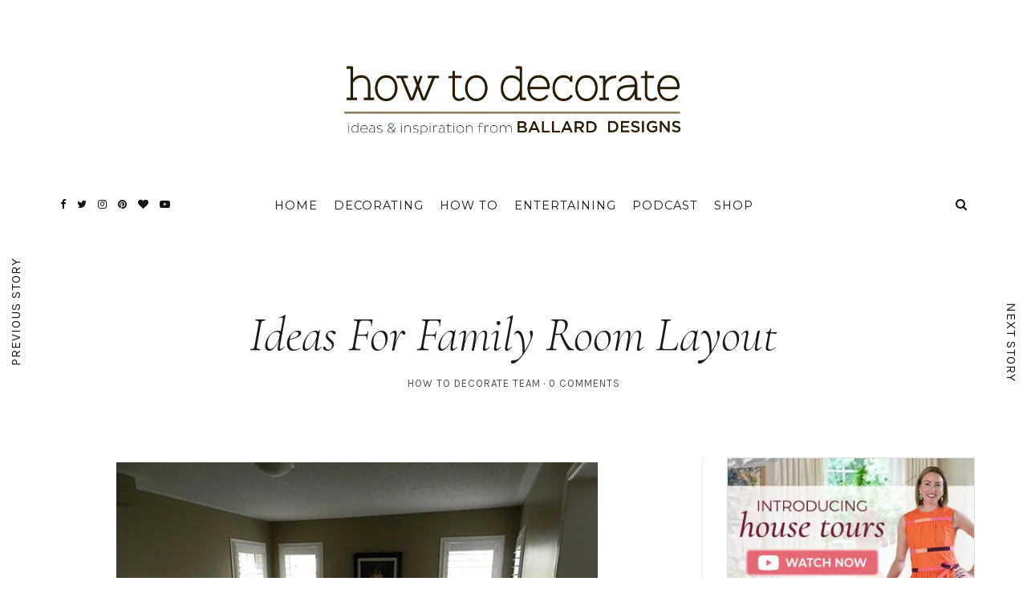

--- FILE ---
content_type: text/html; charset=UTF-8
request_url: https://www.ballarddesigns.com/howtodecorate/2013/04/a-functionalfamily-room-layout/
body_size: 31730
content:
<!DOCTYPE html>
<html lang="en-US">
<head>
	<meta charset="UTF-8">
	<meta name="viewport" content="width=device-width, initial-scale=1">
	<link rel="profile" href="https://gmpg.org/xfn/11">

	<!-- =============== // Scripts/CSS HEAD HOOK // =============== -->
	<meta name='robots' content='index, follow, max-image-preview:large, max-snippet:-1, max-video-preview:-1' />
	<style>img:is([sizes="auto" i], [sizes^="auto," i]) { contain-intrinsic-size: 3000px 1500px }</style>
	
	<!-- This site is optimized with the Yoast SEO plugin v25.6 - https://yoast.com/wordpress/plugins/seo/ -->
	<title>Ideas For Family Room Layout - How to Decorate</title>
	<meta name="description" content="My wife and I have been struggling to find a good layout for our furniture in our Family Room (we are open to obtaining new/different furniture if necessary)." />
	<link rel="canonical" href="https://www.ballarddesigns.com/howtodecorate/2013/04/a-functionalfamily-room-layout/" />
	<meta property="og:locale" content="en_US" />
	<meta property="og:type" content="article" />
	<meta property="og:title" content="Ideas For Family Room Layout - How to Decorate" />
	<meta property="og:description" content="My wife and I have been struggling to find a good layout for our furniture in our Family Room (we are open to obtaining new/different furniture if necessary)." />
	<meta property="og:url" content="https://www.ballarddesigns.com/howtodecorate/2013/04/a-functionalfamily-room-layout/" />
	<meta property="og:site_name" content="How to Decorate" />
	<meta property="article:publisher" content="https://www.facebook.com/ballarddesigns" />
	<meta property="article:published_time" content="2013-04-04T20:02:30+00:00" />
	<meta property="article:modified_time" content="2017-02-03T21:12:48+00:00" />
	<meta property="og:image" content="https://www.ballarddesigns.com/howtodecorate/wp-content/uploads/2013/04/Neil-photo-5.jpg" />
	<meta property="og:image:width" content="600" />
	<meta property="og:image:height" content="450" />
	<meta property="og:image:type" content="image/jpeg" />
	<meta name="author" content="How to Decorate Team" />
	<meta name="twitter:card" content="summary_large_image" />
	<meta name="twitter:creator" content="@ballarddesigns" />
	<meta name="twitter:site" content="@ballarddesigns" />
	<meta name="twitter:label1" content="Written by" />
	<meta name="twitter:data1" content="How to Decorate Team" />
	<meta name="twitter:label2" content="Est. reading time" />
	<meta name="twitter:data2" content="2 minutes" />
	<script type="text/javascript" src="https://www.ballarddesigns.com/static/474f3032e7f1b56d54231b5eb1dfb446594e917cefa061" async ></script><script>
// akam-sw.js install script version 1.3.6
"serviceWorker"in navigator&&"find"in[]&&function(){var e=new Promise(function(e){"complete"===document.readyState||!1?e():(window.addEventListener("load",function(){e()}),setTimeout(function(){"complete"!==document.readyState&&e()},1e4))}),n=window.akamServiceWorkerInvoked,r="1.3.6";if(n)aka3pmLog("akam-setup already invoked");else{window.akamServiceWorkerInvoked=!0,window.aka3pmLog=function(){window.akamServiceWorkerDebug&&console.log.apply(console,arguments)};function o(e){(window.BOOMR_mq=window.BOOMR_mq||[]).push(["addVar",{"sm.sw.s":e,"sm.sw.v":r}])}var i="/akam-sw.js",a=new Map;navigator.serviceWorker.addEventListener("message",function(e){var n,r,o=e.data;if(o.isAka3pm)if(o.command){var i=(n=o.command,(r=a.get(n))&&r.length>0?r.shift():null);i&&i(e.data.response)}else if(o.commandToClient)switch(o.commandToClient){case"enableDebug":window.akamServiceWorkerDebug||(window.akamServiceWorkerDebug=!0,aka3pmLog("Setup script debug enabled via service worker message"),v());break;case"boomerangMQ":o.payload&&(window.BOOMR_mq=window.BOOMR_mq||[]).push(o.payload)}aka3pmLog("akam-sw message: "+JSON.stringify(e.data))});var t=function(e){return new Promise(function(n){var r,o;r=e.command,o=n,a.has(r)||a.set(r,[]),a.get(r).push(o),navigator.serviceWorker.controller&&(e.isAka3pm=!0,navigator.serviceWorker.controller.postMessage(e))})},c=function(e){return t({command:"navTiming",navTiming:e})},s=null,m={},d=function(){var e=i;return s&&(e+="?othersw="+encodeURIComponent(s)),function(e,n){return new Promise(function(r,i){aka3pmLog("Registering service worker with URL: "+e),navigator.serviceWorker.register(e,n).then(function(e){aka3pmLog("ServiceWorker registration successful with scope: ",e.scope),r(e),o(1)}).catch(function(e){aka3pmLog("ServiceWorker registration failed: ",e),o(0),i(e)})})}(e,m)},g=navigator.serviceWorker.__proto__.register;if(navigator.serviceWorker.__proto__.register=function(n,r){return n.includes(i)?g.call(this,n,r):(aka3pmLog("Overriding registration of service worker for: "+n),s=new URL(n,window.location.href),m=r,navigator.serviceWorker.controller?new Promise(function(n,r){var o=navigator.serviceWorker.controller.scriptURL;if(o.includes(i)){var a=encodeURIComponent(s);o.includes(a)?(aka3pmLog("Cancelling registration as we already integrate other SW: "+s),navigator.serviceWorker.getRegistration().then(function(e){n(e)})):e.then(function(){aka3pmLog("Unregistering existing 3pm service worker"),navigator.serviceWorker.getRegistration().then(function(e){e.unregister().then(function(){return d()}).then(function(e){n(e)}).catch(function(e){r(e)})})})}else aka3pmLog("Cancelling registration as we already have akam-sw.js installed"),navigator.serviceWorker.getRegistration().then(function(e){n(e)})}):g.call(this,n,r))},navigator.serviceWorker.controller){var u=navigator.serviceWorker.controller.scriptURL;u.includes("/akam-sw.js")||u.includes("/akam-sw-preprod.js")||u.includes("/threepm-sw.js")||(aka3pmLog("Detected existing service worker. Removing and re-adding inside akam-sw.js"),s=new URL(u,window.location.href),e.then(function(){navigator.serviceWorker.getRegistration().then(function(e){m={scope:e.scope},e.unregister(),d()})}))}else e.then(function(){window.akamServiceWorkerPreprod&&(i="/akam-sw-preprod.js"),d()});if(window.performance){var w=window.performance.timing,l=w.responseEnd-w.responseStart;c(l)}e.then(function(){t({command:"pageLoad"})});var k=!1;function v(){window.akamServiceWorkerDebug&&!k&&(k=!0,aka3pmLog("Initializing debug functions at window scope"),window.aka3pmInjectSwPolicy=function(e){return t({command:"updatePolicy",policy:e})},window.aka3pmDisableInjectedPolicy=function(){return t({command:"disableInjectedPolicy"})},window.aka3pmDeleteInjectedPolicy=function(){return t({command:"deleteInjectedPolicy"})},window.aka3pmGetStateAsync=function(){return t({command:"getState"})},window.aka3pmDumpState=function(){aka3pmGetStateAsync().then(function(e){aka3pmLog(JSON.stringify(e,null,"\t"))})},window.aka3pmInjectTiming=function(e){return c(e)},window.aka3pmUpdatePolicyFromNetwork=function(){return t({command:"pullPolicyFromNetwork"})})}v()}}();</script>
<script type="application/ld+json" class="yoast-schema-graph">{"@context":"https://schema.org","@graph":[{"@type":"WebPage","@id":"https://www.ballarddesigns.com/howtodecorate/2013/04/a-functionalfamily-room-layout/","url":"https://www.ballarddesigns.com/howtodecorate/2013/04/a-functionalfamily-room-layout/","name":"Ideas For Family Room Layout - How to Decorate","isPartOf":{"@id":"https://www.ballarddesigns.com/howtodecorate/#website"},"primaryImageOfPage":{"@id":"https://www.ballarddesigns.com/howtodecorate/2013/04/a-functionalfamily-room-layout/#primaryimage"},"image":{"@id":"https://www.ballarddesigns.com/howtodecorate/2013/04/a-functionalfamily-room-layout/#primaryimage"},"thumbnailUrl":"https://www.ballarddesigns.com/howtodecorate/wp-content/uploads/2013/04/Neil-photo-5.jpg","datePublished":"2013-04-04T20:02:30+00:00","dateModified":"2017-02-03T21:12:48+00:00","author":{"@id":"https://www.ballarddesigns.com/howtodecorate/#/schema/person/2a75b96a3492c76ea8320972c3379347"},"description":"My wife and I have been struggling to find a good layout for our furniture in our Family Room (we are open to obtaining new/different furniture if necessary).","breadcrumb":{"@id":"https://www.ballarddesigns.com/howtodecorate/2013/04/a-functionalfamily-room-layout/#breadcrumb"},"inLanguage":"en-US","potentialAction":[{"@type":"ReadAction","target":["https://www.ballarddesigns.com/howtodecorate/2013/04/a-functionalfamily-room-layout/"]}]},{"@type":"ImageObject","inLanguage":"en-US","@id":"https://www.ballarddesigns.com/howtodecorate/2013/04/a-functionalfamily-room-layout/#primaryimage","url":"https://www.ballarddesigns.com/howtodecorate/wp-content/uploads/2013/04/Neil-photo-5.jpg","contentUrl":"https://www.ballarddesigns.com/howtodecorate/wp-content/uploads/2013/04/Neil-photo-5.jpg","width":600,"height":450},{"@type":"BreadcrumbList","@id":"https://www.ballarddesigns.com/howtodecorate/2013/04/a-functionalfamily-room-layout/#breadcrumb","itemListElement":[{"@type":"ListItem","position":1,"name":"Home","item":"https://www.ballarddesigns.com/howtodecorate/"},{"@type":"ListItem","position":2,"name":"Ideas For Family Room Layout"}]},{"@type":"WebSite","@id":"https://www.ballarddesigns.com/howtodecorate/#website","url":"https://www.ballarddesigns.com/howtodecorate/","name":"How to Decorate","description":"Ideas and Inspiration from Ballard Designs","potentialAction":[{"@type":"SearchAction","target":{"@type":"EntryPoint","urlTemplate":"https://www.ballarddesigns.com/howtodecorate/?s={search_term_string}"},"query-input":{"@type":"PropertyValueSpecification","valueRequired":true,"valueName":"search_term_string"}}],"inLanguage":"en-US"},{"@type":"Person","@id":"https://www.ballarddesigns.com/howtodecorate/#/schema/person/2a75b96a3492c76ea8320972c3379347","name":"How to Decorate Team","image":{"@type":"ImageObject","inLanguage":"en-US","@id":"https://www.ballarddesigns.com/howtodecorate/#/schema/person/image/","url":"https://secure.gravatar.com/avatar/339567d046319c6c84fc43e17c1f6d814b5a09e09c1de426842c2c599dc33534?s=96&d=mm&r=g","contentUrl":"https://secure.gravatar.com/avatar/339567d046319c6c84fc43e17c1f6d814b5a09e09c1de426842c2c599dc33534?s=96&d=mm&r=g","caption":"How to Decorate Team"},"description":"We enjoy spending days interacting with How to Decorate readers. From answering Design Dilemmas to writing How To articles and working with guest designers, our passion is to provide informative and accurate resources to help people solve their design problems."}]}</script>
	<!-- / Yoast SEO plugin. -->


<link rel='dns-prefetch' href='//www.ballarddesigns.com' />
<link rel='dns-prefetch' href='//fonts.googleapis.com' />
<script type="text/javascript">
/* <![CDATA[ */
window._wpemojiSettings = {"baseUrl":"https:\/\/s.w.org\/images\/core\/emoji\/16.0.1\/72x72\/","ext":".png","svgUrl":"https:\/\/s.w.org\/images\/core\/emoji\/16.0.1\/svg\/","svgExt":".svg","source":{"concatemoji":"https:\/\/www.ballarddesigns.com\/howtodecorate\/wp-includes\/js\/wp-emoji-release.min.js?ver=6.8.3"}};
/*! This file is auto-generated */
!function(s,n){var o,i,e;function c(e){try{var t={supportTests:e,timestamp:(new Date).valueOf()};sessionStorage.setItem(o,JSON.stringify(t))}catch(e){}}function p(e,t,n){e.clearRect(0,0,e.canvas.width,e.canvas.height),e.fillText(t,0,0);var t=new Uint32Array(e.getImageData(0,0,e.canvas.width,e.canvas.height).data),a=(e.clearRect(0,0,e.canvas.width,e.canvas.height),e.fillText(n,0,0),new Uint32Array(e.getImageData(0,0,e.canvas.width,e.canvas.height).data));return t.every(function(e,t){return e===a[t]})}function u(e,t){e.clearRect(0,0,e.canvas.width,e.canvas.height),e.fillText(t,0,0);for(var n=e.getImageData(16,16,1,1),a=0;a<n.data.length;a++)if(0!==n.data[a])return!1;return!0}function f(e,t,n,a){switch(t){case"flag":return n(e,"\ud83c\udff3\ufe0f\u200d\u26a7\ufe0f","\ud83c\udff3\ufe0f\u200b\u26a7\ufe0f")?!1:!n(e,"\ud83c\udde8\ud83c\uddf6","\ud83c\udde8\u200b\ud83c\uddf6")&&!n(e,"\ud83c\udff4\udb40\udc67\udb40\udc62\udb40\udc65\udb40\udc6e\udb40\udc67\udb40\udc7f","\ud83c\udff4\u200b\udb40\udc67\u200b\udb40\udc62\u200b\udb40\udc65\u200b\udb40\udc6e\u200b\udb40\udc67\u200b\udb40\udc7f");case"emoji":return!a(e,"\ud83e\udedf")}return!1}function g(e,t,n,a){var r="undefined"!=typeof WorkerGlobalScope&&self instanceof WorkerGlobalScope?new OffscreenCanvas(300,150):s.createElement("canvas"),o=r.getContext("2d",{willReadFrequently:!0}),i=(o.textBaseline="top",o.font="600 32px Arial",{});return e.forEach(function(e){i[e]=t(o,e,n,a)}),i}function t(e){var t=s.createElement("script");t.src=e,t.defer=!0,s.head.appendChild(t)}"undefined"!=typeof Promise&&(o="wpEmojiSettingsSupports",i=["flag","emoji"],n.supports={everything:!0,everythingExceptFlag:!0},e=new Promise(function(e){s.addEventListener("DOMContentLoaded",e,{once:!0})}),new Promise(function(t){var n=function(){try{var e=JSON.parse(sessionStorage.getItem(o));if("object"==typeof e&&"number"==typeof e.timestamp&&(new Date).valueOf()<e.timestamp+604800&&"object"==typeof e.supportTests)return e.supportTests}catch(e){}return null}();if(!n){if("undefined"!=typeof Worker&&"undefined"!=typeof OffscreenCanvas&&"undefined"!=typeof URL&&URL.createObjectURL&&"undefined"!=typeof Blob)try{var e="postMessage("+g.toString()+"("+[JSON.stringify(i),f.toString(),p.toString(),u.toString()].join(",")+"));",a=new Blob([e],{type:"text/javascript"}),r=new Worker(URL.createObjectURL(a),{name:"wpTestEmojiSupports"});return void(r.onmessage=function(e){c(n=e.data),r.terminate(),t(n)})}catch(e){}c(n=g(i,f,p,u))}t(n)}).then(function(e){for(var t in e)n.supports[t]=e[t],n.supports.everything=n.supports.everything&&n.supports[t],"flag"!==t&&(n.supports.everythingExceptFlag=n.supports.everythingExceptFlag&&n.supports[t]);n.supports.everythingExceptFlag=n.supports.everythingExceptFlag&&!n.supports.flag,n.DOMReady=!1,n.readyCallback=function(){n.DOMReady=!0}}).then(function(){return e}).then(function(){var e;n.supports.everything||(n.readyCallback(),(e=n.source||{}).concatemoji?t(e.concatemoji):e.wpemoji&&e.twemoji&&(t(e.twemoji),t(e.wpemoji)))}))}((window,document),window._wpemojiSettings);
/* ]]> */
</script>
<style id='wp-emoji-styles-inline-css' type='text/css'>

	img.wp-smiley, img.emoji {
		display: inline !important;
		border: none !important;
		box-shadow: none !important;
		height: 1em !important;
		width: 1em !important;
		margin: 0 0.07em !important;
		vertical-align: -0.1em !important;
		background: none !important;
		padding: 0 !important;
	}
</style>
<link rel='stylesheet' id='wp-block-library-css' href='https://www.ballarddesigns.com/howtodecorate/wp-includes/css/dist/block-library/style.min.css?ver=6.8.3' type='text/css' media='all' />
<style id='classic-theme-styles-inline-css' type='text/css'>
/*! This file is auto-generated */
.wp-block-button__link{color:#fff;background-color:#32373c;border-radius:9999px;box-shadow:none;text-decoration:none;padding:calc(.667em + 2px) calc(1.333em + 2px);font-size:1.125em}.wp-block-file__button{background:#32373c;color:#fff;text-decoration:none}
</style>
<style id='global-styles-inline-css' type='text/css'>
:root{--wp--preset--aspect-ratio--square: 1;--wp--preset--aspect-ratio--4-3: 4/3;--wp--preset--aspect-ratio--3-4: 3/4;--wp--preset--aspect-ratio--3-2: 3/2;--wp--preset--aspect-ratio--2-3: 2/3;--wp--preset--aspect-ratio--16-9: 16/9;--wp--preset--aspect-ratio--9-16: 9/16;--wp--preset--color--black: #000000;--wp--preset--color--cyan-bluish-gray: #abb8c3;--wp--preset--color--white: #ffffff;--wp--preset--color--pale-pink: #f78da7;--wp--preset--color--vivid-red: #cf2e2e;--wp--preset--color--luminous-vivid-orange: #ff6900;--wp--preset--color--luminous-vivid-amber: #fcb900;--wp--preset--color--light-green-cyan: #7bdcb5;--wp--preset--color--vivid-green-cyan: #00d084;--wp--preset--color--pale-cyan-blue: #8ed1fc;--wp--preset--color--vivid-cyan-blue: #0693e3;--wp--preset--color--vivid-purple: #9b51e0;--wp--preset--gradient--vivid-cyan-blue-to-vivid-purple: linear-gradient(135deg,rgba(6,147,227,1) 0%,rgb(155,81,224) 100%);--wp--preset--gradient--light-green-cyan-to-vivid-green-cyan: linear-gradient(135deg,rgb(122,220,180) 0%,rgb(0,208,130) 100%);--wp--preset--gradient--luminous-vivid-amber-to-luminous-vivid-orange: linear-gradient(135deg,rgba(252,185,0,1) 0%,rgba(255,105,0,1) 100%);--wp--preset--gradient--luminous-vivid-orange-to-vivid-red: linear-gradient(135deg,rgba(255,105,0,1) 0%,rgb(207,46,46) 100%);--wp--preset--gradient--very-light-gray-to-cyan-bluish-gray: linear-gradient(135deg,rgb(238,238,238) 0%,rgb(169,184,195) 100%);--wp--preset--gradient--cool-to-warm-spectrum: linear-gradient(135deg,rgb(74,234,220) 0%,rgb(151,120,209) 20%,rgb(207,42,186) 40%,rgb(238,44,130) 60%,rgb(251,105,98) 80%,rgb(254,248,76) 100%);--wp--preset--gradient--blush-light-purple: linear-gradient(135deg,rgb(255,206,236) 0%,rgb(152,150,240) 100%);--wp--preset--gradient--blush-bordeaux: linear-gradient(135deg,rgb(254,205,165) 0%,rgb(254,45,45) 50%,rgb(107,0,62) 100%);--wp--preset--gradient--luminous-dusk: linear-gradient(135deg,rgb(255,203,112) 0%,rgb(199,81,192) 50%,rgb(65,88,208) 100%);--wp--preset--gradient--pale-ocean: linear-gradient(135deg,rgb(255,245,203) 0%,rgb(182,227,212) 50%,rgb(51,167,181) 100%);--wp--preset--gradient--electric-grass: linear-gradient(135deg,rgb(202,248,128) 0%,rgb(113,206,126) 100%);--wp--preset--gradient--midnight: linear-gradient(135deg,rgb(2,3,129) 0%,rgb(40,116,252) 100%);--wp--preset--font-size--small: 13px;--wp--preset--font-size--medium: 20px;--wp--preset--font-size--large: 36px;--wp--preset--font-size--x-large: 42px;--wp--preset--spacing--20: 0.44rem;--wp--preset--spacing--30: 0.67rem;--wp--preset--spacing--40: 1rem;--wp--preset--spacing--50: 1.5rem;--wp--preset--spacing--60: 2.25rem;--wp--preset--spacing--70: 3.38rem;--wp--preset--spacing--80: 5.06rem;--wp--preset--shadow--natural: 6px 6px 9px rgba(0, 0, 0, 0.2);--wp--preset--shadow--deep: 12px 12px 50px rgba(0, 0, 0, 0.4);--wp--preset--shadow--sharp: 6px 6px 0px rgba(0, 0, 0, 0.2);--wp--preset--shadow--outlined: 6px 6px 0px -3px rgba(255, 255, 255, 1), 6px 6px rgba(0, 0, 0, 1);--wp--preset--shadow--crisp: 6px 6px 0px rgba(0, 0, 0, 1);}:where(.is-layout-flex){gap: 0.5em;}:where(.is-layout-grid){gap: 0.5em;}body .is-layout-flex{display: flex;}.is-layout-flex{flex-wrap: wrap;align-items: center;}.is-layout-flex > :is(*, div){margin: 0;}body .is-layout-grid{display: grid;}.is-layout-grid > :is(*, div){margin: 0;}:where(.wp-block-columns.is-layout-flex){gap: 2em;}:where(.wp-block-columns.is-layout-grid){gap: 2em;}:where(.wp-block-post-template.is-layout-flex){gap: 1.25em;}:where(.wp-block-post-template.is-layout-grid){gap: 1.25em;}.has-black-color{color: var(--wp--preset--color--black) !important;}.has-cyan-bluish-gray-color{color: var(--wp--preset--color--cyan-bluish-gray) !important;}.has-white-color{color: var(--wp--preset--color--white) !important;}.has-pale-pink-color{color: var(--wp--preset--color--pale-pink) !important;}.has-vivid-red-color{color: var(--wp--preset--color--vivid-red) !important;}.has-luminous-vivid-orange-color{color: var(--wp--preset--color--luminous-vivid-orange) !important;}.has-luminous-vivid-amber-color{color: var(--wp--preset--color--luminous-vivid-amber) !important;}.has-light-green-cyan-color{color: var(--wp--preset--color--light-green-cyan) !important;}.has-vivid-green-cyan-color{color: var(--wp--preset--color--vivid-green-cyan) !important;}.has-pale-cyan-blue-color{color: var(--wp--preset--color--pale-cyan-blue) !important;}.has-vivid-cyan-blue-color{color: var(--wp--preset--color--vivid-cyan-blue) !important;}.has-vivid-purple-color{color: var(--wp--preset--color--vivid-purple) !important;}.has-black-background-color{background-color: var(--wp--preset--color--black) !important;}.has-cyan-bluish-gray-background-color{background-color: var(--wp--preset--color--cyan-bluish-gray) !important;}.has-white-background-color{background-color: var(--wp--preset--color--white) !important;}.has-pale-pink-background-color{background-color: var(--wp--preset--color--pale-pink) !important;}.has-vivid-red-background-color{background-color: var(--wp--preset--color--vivid-red) !important;}.has-luminous-vivid-orange-background-color{background-color: var(--wp--preset--color--luminous-vivid-orange) !important;}.has-luminous-vivid-amber-background-color{background-color: var(--wp--preset--color--luminous-vivid-amber) !important;}.has-light-green-cyan-background-color{background-color: var(--wp--preset--color--light-green-cyan) !important;}.has-vivid-green-cyan-background-color{background-color: var(--wp--preset--color--vivid-green-cyan) !important;}.has-pale-cyan-blue-background-color{background-color: var(--wp--preset--color--pale-cyan-blue) !important;}.has-vivid-cyan-blue-background-color{background-color: var(--wp--preset--color--vivid-cyan-blue) !important;}.has-vivid-purple-background-color{background-color: var(--wp--preset--color--vivid-purple) !important;}.has-black-border-color{border-color: var(--wp--preset--color--black) !important;}.has-cyan-bluish-gray-border-color{border-color: var(--wp--preset--color--cyan-bluish-gray) !important;}.has-white-border-color{border-color: var(--wp--preset--color--white) !important;}.has-pale-pink-border-color{border-color: var(--wp--preset--color--pale-pink) !important;}.has-vivid-red-border-color{border-color: var(--wp--preset--color--vivid-red) !important;}.has-luminous-vivid-orange-border-color{border-color: var(--wp--preset--color--luminous-vivid-orange) !important;}.has-luminous-vivid-amber-border-color{border-color: var(--wp--preset--color--luminous-vivid-amber) !important;}.has-light-green-cyan-border-color{border-color: var(--wp--preset--color--light-green-cyan) !important;}.has-vivid-green-cyan-border-color{border-color: var(--wp--preset--color--vivid-green-cyan) !important;}.has-pale-cyan-blue-border-color{border-color: var(--wp--preset--color--pale-cyan-blue) !important;}.has-vivid-cyan-blue-border-color{border-color: var(--wp--preset--color--vivid-cyan-blue) !important;}.has-vivid-purple-border-color{border-color: var(--wp--preset--color--vivid-purple) !important;}.has-vivid-cyan-blue-to-vivid-purple-gradient-background{background: var(--wp--preset--gradient--vivid-cyan-blue-to-vivid-purple) !important;}.has-light-green-cyan-to-vivid-green-cyan-gradient-background{background: var(--wp--preset--gradient--light-green-cyan-to-vivid-green-cyan) !important;}.has-luminous-vivid-amber-to-luminous-vivid-orange-gradient-background{background: var(--wp--preset--gradient--luminous-vivid-amber-to-luminous-vivid-orange) !important;}.has-luminous-vivid-orange-to-vivid-red-gradient-background{background: var(--wp--preset--gradient--luminous-vivid-orange-to-vivid-red) !important;}.has-very-light-gray-to-cyan-bluish-gray-gradient-background{background: var(--wp--preset--gradient--very-light-gray-to-cyan-bluish-gray) !important;}.has-cool-to-warm-spectrum-gradient-background{background: var(--wp--preset--gradient--cool-to-warm-spectrum) !important;}.has-blush-light-purple-gradient-background{background: var(--wp--preset--gradient--blush-light-purple) !important;}.has-blush-bordeaux-gradient-background{background: var(--wp--preset--gradient--blush-bordeaux) !important;}.has-luminous-dusk-gradient-background{background: var(--wp--preset--gradient--luminous-dusk) !important;}.has-pale-ocean-gradient-background{background: var(--wp--preset--gradient--pale-ocean) !important;}.has-electric-grass-gradient-background{background: var(--wp--preset--gradient--electric-grass) !important;}.has-midnight-gradient-background{background: var(--wp--preset--gradient--midnight) !important;}.has-small-font-size{font-size: var(--wp--preset--font-size--small) !important;}.has-medium-font-size{font-size: var(--wp--preset--font-size--medium) !important;}.has-large-font-size{font-size: var(--wp--preset--font-size--large) !important;}.has-x-large-font-size{font-size: var(--wp--preset--font-size--x-large) !important;}
:where(.wp-block-post-template.is-layout-flex){gap: 1.25em;}:where(.wp-block-post-template.is-layout-grid){gap: 1.25em;}
:where(.wp-block-columns.is-layout-flex){gap: 2em;}:where(.wp-block-columns.is-layout-grid){gap: 2em;}
:root :where(.wp-block-pullquote){font-size: 1.5em;line-height: 1.6;}
</style>
<link rel='stylesheet' id='wp-polls-css' href='https://www.ballarddesigns.com/howtodecorate/wp-content/plugins/wp-polls/polls-css.css?ver=2.77.3' type='text/css' media='all' />
<style id='wp-polls-inline-css' type='text/css'>
.wp-polls .pollbar {
	margin: 1px;
	font-size: 8px;
	line-height: 10px;
	height: 10px;
	background-image: url('https://www.ballarddesigns.com/howtodecorate/wp-content/plugins/wp-polls/images/default_gradient/pollbg.gif');
	border: 1px solid #c8c8c8;
}

</style>
<link rel='stylesheet' id='ppress-frontend-css' href='https://www.ballarddesigns.com/howtodecorate/wp-content/plugins/wp-user-avatar/assets/css/frontend.min.css?ver=4.16.3' type='text/css' media='all' />
<link rel='stylesheet' id='ppress-flatpickr-css' href='https://www.ballarddesigns.com/howtodecorate/wp-content/plugins/wp-user-avatar/assets/flatpickr/flatpickr.min.css?ver=4.16.3' type='text/css' media='all' />
<link rel='stylesheet' id='ppress-select2-css' href='https://www.ballarddesigns.com/howtodecorate/wp-content/plugins/wp-user-avatar/assets/select2/select2.min.css?ver=6.8.3' type='text/css' media='all' />
<link rel='stylesheet' id='parent-style-css' href='https://www.ballarddesigns.com/howtodecorate/wp-content/themes/selkie/style.css' type='text/css' media='all' />
<link rel='stylesheet' id='font-awesome-css' href='https://www.ballarddesigns.com/howtodecorate/wp-content/themes/selkie/framework/assets/css/fonts/font-awesome/font-awesome.min.css?ver=6.8.3' type='text/css' media='all' />
<link rel='stylesheet' id='ig-responsive-css' href='https://www.ballarddesigns.com/howtodecorate/wp-content/themes/selkie/framework/assets/css/ig-responsive.css?ver=6.8.3' type='text/css' media='all' />
<link rel='stylesheet' id='slick_slider-css' href='https://www.ballarddesigns.com/howtodecorate/wp-content/themes/selkie/framework/assets/css/slick.css?ver=6.8.3' type='text/css' media='all' />
<link rel='stylesheet' id='style-vc-css' href='https://www.ballarddesigns.com/howtodecorate/wp-content/themes/selkie/style-vc.css?ver=6.8.3' type='text/css' media='all' />
<link rel='stylesheet' id='theme-slug-fonts-css' href='https://fonts.googleapis.com/css?family=Karla%3A400%2C700&#038;subset=latin%2Clatin-ext' type='text/css' media='all' />
<link rel='stylesheet' id='child-style-css' href='https://www.ballarddesigns.com/howtodecorate/wp-content/themes/selkie/style.css' type='text/css' media='all' />
<link rel='stylesheet' id='main-css-css' href='https://www.ballarddesigns.com/howtodecorate/wp-content/themes/selkie-child/style.css?ver=6.8.3' type='text/css' media='all' />
<script>
if (document.location.protocol != "https:") {
    document.location = document.URL.replace(/^http:/i, "https:");
}
</script>
<script type="text/javascript" src="https://www.ballarddesigns.com/howtodecorate/wp-content/plugins/selkie-vc/js/imagesloaded.pkgd.min.js?ver=6.8.3" id="vcas-imagesloades-js"></script>
<script type="text/javascript" src="https://www.ballarddesigns.com/howtodecorate/wp-includes/js/jquery/jquery.min.js?ver=3.7.1" id="jquery-core-js"></script>
<script type="text/javascript" src="https://www.ballarddesigns.com/howtodecorate/wp-includes/js/jquery/jquery-migrate.min.js?ver=3.4.1" id="jquery-migrate-js"></script>
<script type="text/javascript" src="https://www.ballarddesigns.com/howtodecorate/wp-content/plugins/wp-user-avatar/assets/flatpickr/flatpickr.min.js?ver=4.16.3" id="ppress-flatpickr-js"></script>
<script type="text/javascript" src="https://www.ballarddesigns.com/howtodecorate/wp-content/plugins/wp-user-avatar/assets/select2/select2.min.js?ver=4.16.3" id="ppress-select2-js"></script>
<script type="text/javascript" src="https://www.ballarddesigns.com/howtodecorate/wp-content/themes/selkie-child/js/resxclsx.js" id="certona_resx-js"></script>
<script type="text/javascript" src="https://www.ballarddesigns.com/howtodecorate/wp-content/themes/selkie-child/js/ballard-blog-framework.js?ver=1755184126" id="ballard_blog_framework-js"></script>
<link rel="EditURI" type="application/rsd+xml" title="RSD" href="https://www.ballarddesigns.com/howtodecorate/xmlrpc.php?rsd" />
<meta name="generator" content="WordPress 6.8.3" />
<link rel='shortlink' href='https://www.ballarddesigns.com/howtodecorate/?p=26125' />
	<link rel="preconnect" href="https://fonts.googleapis.com">
	<link rel="preconnect" href="https://fonts.gstatic.com">
	<link href='https://fonts.googleapis.com/css2?display=swap&family=Open+Sans:ital,wght@0,300;1,300&family=Montserrat:wght@100;200;300;400;500&family=Cormorant:ital,wght@1,300' rel='stylesheet'><meta name="apple-itunes-app" content="app-id=1169014616">	<link rel='dns-prefetch' href='//assets.pinterest.com' />
	<script type='text/javascript' src='//assets.pinterest.com/js/pinit.js' async data-pin-hover='true' data-pin-height='28' data-pin-shape='rectangle' data-pin-color='gray' data-pin-lang='eng' id='pinit-js-js'></script>
		<script>

			var gtmViewName = '';
			var diagnosticData = '';
			gwtDynamic = new Object();

			dataLayer = [];
			dataLayer.push({
	  			'CustomLocation': window.location.href
			});

		</script>

	
			<!-- GA4 - Google Tag Manager -->
			<script>(function(w,d,s,l,i){w[l]=w[l]||[];w[l].push({'gtm.start':
			new Date().getTime(),event:'gtm.js'});var f=d.getElementsByTagName(s)[0],
			j=d.createElement(s),dl=l!='dataLayer'?'&l='+l:'';j.async=true;j.src=
			'https://www.googletagmanager.com/gtm.js?id='+i+dl;f.parentNode.insertBefore(j,f);
			})(window,document,'script','dataLayer','GTM-WZQ2NHC');</script>
			<!-- GA4 - End Google Tag Manager -->

		    <style type="text/css">



/* =======================
   HEADER Settings
==========================*/

	#logo,
	h1.logo_text,
	h2.logo_text {
		padding-top: 80px;
		padding-bottom: 40px;
		padding-left: 0px;
		padding-right: 0px;
		}

	@media (max-width: 1000px) {
		#logo, h1.logo_text {
		padding: 30px 0px 20px 0px;
		}
	}

	#logo_single {
		padding-top:15px;
		}

	

	

/* =======================
   HEADER transparent
==========================*/

header.ig_layout2 .cont_primary_menu,
header.ig_layout2 .cont_secondary_menu {
	background : transparent !important;
}

header.ig_layout2 #color_bg_header {
	background : transparent !important;
}

/* === Main Navigation Bar ABSOLUTE (home page) === */

header.ig_layout2 .top_menu ul li a,
header.ig_layout2 #ig-social a i,
header.ig_layout2 .cart-login a,
header.ig_layout2 .num_items,
header.ig_layout2 .cart-contents:before,
header.ig_layout2 .top-search i,
header.ig_layout2 .below_menu .nav-menu li a {
	color: #ffffff;
}
header.ig_layout2 .svg-menu_nev2 rect {
	fill: #ffffff;
}


/* =======================
   General Colors
==========================*/

body {
	color: #1a1a1a;
	background-color: #ffffff;
}
a {
	color: #b28b5e;
}

a:hover,
a:active,
a:focus {
	color: #1a1a1a;
}

h1, h1 a, h2, h2 a, h3, h3 a, h4, h4 a, h5, h5 a, h6, h6 a, .h1, .h1 a, .h2, .h2 a, .h3, .h3 a, .h4, .h4 a, .h5, .h5 a, .h6, .h6 a {
	color: #1a1a1a;
}

h1 a:hover,
h2 a:hover,
h3 a:hover,
h4 a:hover,
h5 a:hover,
h6 a:hover,
.h1 a:hover,
.h2 a:hover,
.h3 a:hover,
.h4 a:hover,
.h5 a:hover,
.h6 a:hover{
	color: #b28b5e;
	}



/* =======================
   Colors Meta
==========================*/
	.post-header .meta_item a,
	.post-header-single .meta_item,
	.post-header .meta_item,
	.entry-footer-meta .meta_item,
	.entry-footer-meta .meta_item a,
	.meta_related_post h6.r-p-date,
	.post-header-single .toafter a,
	.title_navigation_post h6,
	.title_navigation_post_r h6,
	.ig_recent_big_post_details span,
	.meta_related_post h6.r-p-date,
	.subtitle_page h3,
	.thecomment .comment-text span.date,
	ul.meta-share li a,
	.ig_recent_post_details span  {
	   	color: #4d4d4d;
	}
	.post-header-single,
	.entry-footer-meta {
		background-color: #ffffff;
	}


/* =======================
   Extra Colors
==========================*/
	blockquote {
	    border-left-color: #b28b5e;
	}
	#progress {
	    background-color:  #b28b5e;
	}
	.post-header .header_category ul li span a {
	    border-color: #b28b5e;
	}
	.ui-slider .ui-slider-range {
		 background:  #b28b5e;

	}

/* =======================
   All Button
==========================*/
	a.read-more,
	#commentform .submit,
	.subscribe-box input[type=submit],
	#commentform .ig-new_buttom input[type="submit"],
	.wpcf7 .wpcf7-submit,
		.ig_widget .mc4wp-form input[type="submit"]

	 {
		color: #f2f2f2;
		border-color: #262626;
		background: #262626;
		}
	a.read-more:hover,
	#commentform .submit:hover,
	.subscribe-box input[type=submit]:hover,
	#commentform .ig-new_buttom input[type="submit"]:hover,
	.wpcf7 .wpcf7-submit:hover,
	.ig_widget .mc4wp-form input[type="submit"]:hover {
		color: #ffffff !important;
		border-color: #191919;
		background: #191919;
		}


/* =======================
   Slide color & Promo Box & widget Promo Box & featured image box
==========================*/
	.overlayBox:hover .slidepost__desc h3,
	.small_slidepost .slide_cat ul li a:hover,
	.big_slidepost .slide_cat ul li a:hover,
	.big_slidepost .slidepost__desc h3 a:hover,
	.wrap_promo_box:hover .promobox__desc h3,
	.widget_promo_box:hover .widget_promobox__desc h3,
	.featured-promobox__desc .featured_cat a:hover,
	.small-post-slider .slidepost__desc h3 a:hover {
		color: #b28b5e;
	}





/* =======================
   Form color
==========================*/
	.ig_widget .mc4wp-form input[type="email"]:focus,
	.ig_widget .mc4wp-form input[type="text"]:focus,
	.wpcf7 input:focus,
	.wpcf7 textarea:focus {
		border-color: #b28b5e;
	}
	.wpcf7 p label {
		color: #1a1a1a;
	}


/* =======================
   a = Body text
==========================*/
	a.ig_recent_post_title,
	.ig_recent_big_post_details a,
	.ig_widget a,
	a.page-numbers,
	.tit_prev span a,
	.tit_next span a,
	.overlayBox:hover .postTime,
	.instagram-title,
	.textt,
	blockquote p,
	.ig_cont_single_only_title .meta_item a,
	.arrow_prev a,
	.arrow_next a,
	.ig_widget .widget_search form,
	ul.list__category li a,
	.c--prev a,
	.c--next a,
	.subscribe-box h4,
	.wpcf7 input, .wpcf7 textarea,
	.post-header-single .title-line__inwrap ul li a,
	.post__category .title-line__inwrap ul li a,
	.tit_prev span a,
	.tit_next span a {
		color: #1a1a1a;
	}

	.title-line__inwrap:before,
	.title-line__inwrap:after {
	    border-top-color: #1a1a1a;
	}



/* =======================
  a:hover = color hover base
==========================*/
	#logo_single h2 a:hover,
	a.ig_recent_post_title:hover,
	.ig_recent_big_post_details a:hover,
	.ig_widget a:hover,
	a.page-numbers:hover,
	.page-numbers.current,
	.tit_prev span a:hover,
	.tit_next span a:hover,
	.cont-aboutme p.tithover:hover,
	.ig_cont_single_only_title .meta_item a:hover,
	.subscribe-box input[type=text]:focus,
	.subscribe-box input[type=email]:focus,
	.subscribe-box input[type=submit]:hover,
	.arrow_prev a:hover,
	.arrow_next a:hover,
	.meta_related_post h5 a:hover,
	.resp-social a:hover,
	ul.list__category li a:hover,
	header.ig_layout2 .cart-login a:hover,
	.c--prev a:hover,
	.c--next a:hover,
	.p_filter_menu button.is-checked,
	.tit_prev span a:hover,
	.tit_next span a:hover,
	.title-line__inwrap ul li a:hover,
	.post__category .title-line__inwrap ul li a:hover,
	.post-header .meta_item a:hover,
	ul.meta-share li a:hover,
	.entry-footer-meta .meta_item a:hover,
	.post-header-single .meta_item a:hover
	 {
		color: #b28b5e;
	}


/* =======================
   Main Navigation Bar
==========================*/

		
		

		.top_menu .nav-menu li:hover > a,
		.top_menu .menu li:hover > a,
		.cart-login a:hover,
		#ig-shopping-cart:hover .num_items,
		#ig-shopping-cart:hover .cart-contents:before,
		.nav-mobile > li > a:hover,
		.pushy__bottom .text_footer a,
		.resp-social a:hover {
			color:#b28b5e;
		}

		.top_menu li.current-menu-item > a,
		.top_menu .current_page_item,
		.top_menu .menu li.current-menu-item > a,
		.top_menu .menu .current_page_item,
		.nav-mobile li.current_page_item a {
			 /* Color Current Page */
			color:#b28b5e !important;
		}
		.top_menu .nav-menu ul li,
		.top_menu .menu ul li,
		#ig-shopping-login ul li {
			border-top-color: #f4f4f4;
		}
		.top_menu .nav-menu li:hover > ul,
		.top_menu .menu li:hover > ul,
		.sub-login-menu ul,
		#ig-shopping-cart .sub-cart-menu {
			background: #f9f9f9;
		}
		.top_menu .nav-menu ul a,
		.top_menu .menu ul a,
		.top_menu .nav-menu .sub-menu li a,
		.sub-login-menu li a,
		.nav-mobile ul.sub-menu > li > a,
		a.ig_cat_product_title,
		.del_prod a.ig_remove,
		.ig_cat_product_details span {
			color:#161616;
		}
		.top_menu .nav-menu ul a:hover,
		.top_menu .menu ul a:hover,
		.sub-login-menu li a:hover,
		.nav-mobile ul.sub-menu > li > a:hover {
			color: #b28b5e !important;
			background:#f4f4f4;
		}

/* =======================
   Secondary Navigation Bar
==========================*/

	
		.below_menu .nav-menu li:hover > a,
	header.ig_layout2 .below_menu .nav-menu li a:hover {
		color:#b28b5e;
	}
	.below_menu li.current-menu-item > a, .below_menu .current_page_item {
		 /* Color Current Page */
		color:#b28b5e !important;
	}
	.below_menu .nav-menu ul li {
	border-top-color: #eeeeee;
	}
	.below_menu .nav-menu li:hover > ul {
		background: #f9f9f9;
	}
	.below_menu .nav-menu ul a {
		color:#161616 !important;
	}
	.below_menu .nav-menu ul a:hover {
		color: #b28b5e !important;
		background:#fcfcfc;
	}
/* === Color SVG Navigation === */
	.svg-menu_nev2 rect {
		fill: #161616;

	}

/* === Color social Navigation === */

	#ig-social a i {
		color:#161616;
	}
	#ig-social a:hover i,
	header.ig_layout2 #ig-social a i:hover {
		color:#b28b5e;
	}

/* === Color Search Navigation === */

	.top-search i {
		color:#161616;
	}
	.top-search i:hover,
	header.ig_layout2 .top-search i:hover {
		color:#b28b5e;
	}

/* === Colors: Instagram Widget === */
	#instagram-footer {
		background-color: #f7f7f7;
	}

/* === Color: Sidebar === */

	/* Divider Line Color Widget Title */
	.ig_widget .tit_widget {
		color:#000000;
	}

	.ig_widget .tit_widget span:before {
		background-color:#b28b5e;
	}
	#widget-area {
		border-color: #ededed;
	}

/* === Divider Line & border === */
	.post-footer,
	.grid-item,
	.ig-cont-b_a_footer .subscribe-box,
	.single-page,
	.content-related-post,
	.author-block,
	.border_header {
		border-color: #ededed;
	}

/* === Color: Widget About === */

	.cont-aboutme p.tit {
		color: #000000;
	}
	.cont-aboutme p.subtit {
		color: #b28b5e;
	}
	.cont-aboutme p.desc {
		color: #161616;
	}
	.cont-aboutme ul.meta-share,
	.cont-aboutme ul.meta-share li a {
		color: #161616;
	}
	.cont-aboutme ul.meta-share li a:hover {
		color: #b28b5e;
	}


/* =======================
   Color: Footer
==========================*/

	footer .ig_widget .tit_widget {
		color: #2d2d2d;
	}
	footer .ig_widget .tit_widget span:before {
		background-color: #2d2d2d;
	}
	footer .ig_widget .textwidget,
	footer .ig_widget a,
	footer a.ig_recent_post_title,
	footer .rssSummary,
	footer .rss-date,
	footer cite {
		color: #2d2d2d;
	}
	footer .ig_widget a:hover {
		color: #2d2d2d;
	}
	footer .ig_recent_post_details span {
		color: #665546;
	}

/* =======================
   Color: Sub Footer
==========================*/

.sub_footer {
	background: #ffffff;
}

.sub_footer .text_footer {
	color:  #161616;
}
.sub_footer .text_footer a {
	color:  #665546;
}
.sub_footer .text_footer a:hover {
	color:  #161616;
}
.padding_footer_column {
	background: #f7f7f7;
}







.big_slidepost,
.small_slidepost {
	margin-top: 40px !important;
	margin-bottom: 40px !important;
}







/* ======================================
	Custom CSS
=========================================*/



@media (max-width:1000px) { body .header_logo { display: block !important; } } .pum-theme-74396 .pum-container, .pum-theme-default-theme .pum-container { padding: 36px 30px 24px !important; background: url('/howtodecorate/wp-content/uploads/2019/01/popup.jpg') no-repeat 0 0 !important; text-align: center !important; outline: 1px solid rgba(148, 123, 106, .2) !important; border: 2px solid #fff !important; border-bottom: none !important; } .pum-theme-74396 .pum-content, .pum-theme-default-theme .pum-content { margin: 15px 0 8px; padding: 15px 12px 12px; background-color: rgba(255, 255, 255, .9); } .popmake-content .post-header h2 { text-align: center !important; margin: 0 0 14px !important; font-size: 23px !important; line-height: 24px !important; font-weight: 500 !important; font-family: 'Montserrat', sans-serif !important; color: #624630 !important; text-transform: uppercase !important; } .popmake-content .post-header h2 span { display: block !important; font-size: 26px !important; line-height: 24px !important; font-family: 'Cormorant', serif !important; font-weight: normal !important; font-style: italic !important; text-transform: lowercase !important; } .pum-theme-74396 .pum-title, .pum-theme-default-theme .pum-title { } .pum-container .vc_btn3 { display: block; } .pum-theme-74396 .pum-content + .pum-close, .pum-theme-default-theme .pum-content + .pum-close { font: bold 16px/20px 'Arial', sans-serif; color: #888; border: 1px solid rgba(0, 0, 0, .1); border-right: none; border-top: none; background-color: rgba(255, 255, 255, .95); padding: 2px 9px 4px; } .pum-container .vc_btn3-container { margin-bottom: 0; } .pum-container .vc_btn3.vc_btn3-color-juicy-pink, .pum-container .vc_btn3.vc_btn3-color-juicy-pink.vc_btn3-style-flat { width: 100%; padding: 14px 0; color: #fff; background-color: #7d9352; font-family: 'Montserrat', sans-serif !important; text-transform: uppercase; font-weight: 800; font-size: 13px; letter-spacing: 0.03em; } .pum-container .vc_btn3.vc_btn3-color-juicy-pink.vc_btn3-style-flat:hover { background-color: #000 !important; } .pum-container .vc_btn3.vc_btn3-color-juicy-pink.vc_btn3-style-flat:active { background-color: #555 !important; } .pum-container input { padding: 5px 4px; } @media screen and (max-width:480px) { html.pum-open.pum-open-overlay-disabled.pum-open-fixed .pum-container, html.pum-open.pum-open-overlay.pum-open-fixed .pum-container { max-width: none !important; left: 0 !important; width: 100% !important; padding: 0 !important; margin: 0 !important; top: auto !important; bottom: 0px !important; background: #fff none !important; } .pum-theme-74396 .pum-content + .pum-close, .pum-theme-default-theme .pum-content + .pum-close { padding: 0 0 5px; width: 45px; height: 45px; font-size: 24px; } .pum-theme-74396 .pum-content, .pum-theme-default-theme .pum-content { margin-top: 5px; } } @media screen and (max-width:350px) { .pum-theme-74396 .pum-content + .pum-close, .pum-theme-default-theme .pum-content + .pum-close { width: 42px; height: 42px; } .popmake-content .post-header h2 { text-align: left !important; } } .youtube-responsive-container { position: relative; padding-bottom: 56.25%; padding-top: 30px; height: 0; overflow: hidden; margin: 50px 0; } .youtube-responsive-container iframe, .youtube-responsive-container object, .youtube-responsive-container embed { position: absolute; top: 0; left: 0; width: 100%; height: 100%; } .cd-top { display: none; } /* Temp Till Instagram Widget Fixed */ /* New Home Page Styling */ body.home .ig-container .vc_sparrow__promobox__desc h2, body.home .ig-container .vc_sparrow__promobox__desc h3, .small-post-slider .slidepost__desc h3 a { color: #000 !important; } body.home .ig-container .small-post-slider .slidepost__desc h3, body.home .ig-container .vc_sparrow__promobox__desc h2, body.home .ig-container .vc_sparrow__promobox__desc h3, body.home .ig-container .promo_box_sidebar .promobox__desc_cont h3 { background-color: transparent !important; } body.home .ig-container .vc_sparrow__promobox .vc_sparrow__promobox__desc_cont, .small-post-slider .slidepost__desc h3 { background-color: rgba(255, 255, 255, .8) !important; } /* Instagram Sidebar Widget */ #sb_instagram.sbi_col_4.sidebar-instagram-widget #sbi_images .sbi_item { width: 48%; } #gform_submit_button_9 { display: none !important; }



/* ======================================
	CSS Admin bar
=========================================*/


/* === End === */


    </style>
    <meta name="generator" content="Powered by WPBakery Page Builder - drag and drop page builder for WordPress."/>
<style type="text/css">
</style>
	<style id="egf-frontend-styles" type="text/css">
		p {font-family: 'Open Sans', sans-serif;font-size: 14px;font-style: normal;font-weight: 300;text-decoration: none;text-transform: none;} h1 {font-family: 'Montserrat', sans-serif;font-size: 36px;font-style: normal;font-weight: 100;text-decoration: none;text-transform: none;} h2 {font-family: 'Montserrat', sans-serif;font-size: 31px;font-style: normal;font-weight: 400;} h3 {font-family: 'Montserrat', sans-serif;font-size: 25px;font-style: normal;font-weight: 400;text-transform: none;} h4 {font-family: 'Montserrat', sans-serif;font-style: normal;font-weight: 500;} h5 {font-family: 'Montserrat', sans-serif;font-style: normal;font-weight: 200;text-transform: uppercase;} h6 {font-family: 'Open Sans', sans-serif;font-style: normal;font-weight: 300;} .post_container_grid {font-family: 'Open Sans', sans-serif!important;font-size: 14px!important;font-style: normal!important;font-weight: 300!important;letter-spacing: 1px!important;} .post-header h2 {font-family: 'Montserrat', sans-serif!important;font-size: 22px!important;font-style: normal!important;font-weight: 400!important;line-height: 1.3!important;} .small-post-slider .slidepost__desc h3 a, .big_slidepost .slidepost__desc h3 a {font-family: 'Montserrat', sans-serif!important;font-style: normal!important;font-weight: 400!important;} .ul, .li, .list-item, .main_content ul li, .container ul li, .post ul li {font-family: 'Montserrat', sans-serif!important;font-size: 14px!important;font-style: normal!important;font-weight: 400!important;} ul.sub-menu li, .nav-mobile > li {font-family: 'Montserrat', sans-serif!important;font-style: normal!important;font-weight: 300!important;} .promobox__desc_cont h3 {color: #ffffff!important;font-family: 'Montserrat', sans-serif!important;font-size: 27px!important;font-style: normal!important;font-weight: 400!important;letter-spacing: 2px!important;line-height: 0.8!important;} a.ig_recent_post_title, .meta_related_post h5 {color: #686868!important;font-family: 'Montserrat', sans-serif!important;font-size: 18px!important;font-style: normal!important;font-weight: 400!important;line-height: 1.2!important;} .cont_secondary_menu .nav-menu a {font-family: 'Open Sans', sans-serif!important;font-style: italic!important;font-weight: 300!important;text-transform: lowercase!important;} .vc_sparrow__m_title, .vc_sparrow__m_title h2 {font-family: 'Cormorant', sans-serif!important;font-style: italic!important;font-weight: 300!important;} .vc_sparrow__promobox__desc h2 {color: #ffffff!important;font-family: 'Montserrat', sans-serif!important;font-size: 26px!important;font-style: normal!important;font-weight: 400!important;letter-spacing: 2px!important;margin-bottom: 9px!important;padding-top: 8px!important;padding-bottom: 2px!important;text-transform: uppercase!important;} .vc_sparrow__promobox__desc h3 {font-family: 'Montserrat', sans-serif!important;font-size: 13px!important;font-style: normal!important;font-weight: 400!important;letter-spacing: 1px!important;line-height: 0.8!important;padding-bottom: 18px!important;text-transform: uppercase!important;} 	</style>
	<noscript><style> .wpb_animate_when_almost_visible { opacity: 1; }</style></noscript>
<script>(window.BOOMR_mq=window.BOOMR_mq||[]).push(["addVar",{"rua.upush":"false","rua.cpush":"true","rua.upre":"false","rua.cpre":"false","rua.uprl":"false","rua.cprl":"false","rua.cprf":"false","rua.trans":"SJ-8f72bef4-c0ac-48a0-a2df-a263df73c1fa","rua.cook":"false","rua.ims":"false","rua.ufprl":"false","rua.cfprl":"false","rua.isuxp":"false","rua.texp":"norulematch","rua.ceh":"false","rua.ueh":"false","rua.ieh.st":"0"}]);</script>
                              <script>!function(e){var n="https://s.go-mpulse.net/boomerang/";if("False"=="True")e.BOOMR_config=e.BOOMR_config||{},e.BOOMR_config.PageParams=e.BOOMR_config.PageParams||{},e.BOOMR_config.PageParams.pci=!0,n="https://s2.go-mpulse.net/boomerang/";if(window.BOOMR_API_key="MX8AV-8GTWQ-VW8X2-RQADN-ADLWQ",function(){function e(){if(!r){var e=document.createElement("script");e.id="boomr-scr-as",e.src=window.BOOMR.url,e.async=!0,o.appendChild(e),r=!0}}function t(e){r=!0;var n,t,a,i,d=document,O=window;if(window.BOOMR.snippetMethod=e?"if":"i",t=function(e,n){var t=d.createElement("script");t.id=n||"boomr-if-as",t.src=window.BOOMR.url,BOOMR_lstart=(new Date).getTime(),e=e||d.body,e.appendChild(t)},!window.addEventListener&&window.attachEvent&&navigator.userAgent.match(/MSIE [67]\./))return window.BOOMR.snippetMethod="s",void t(o,"boomr-async");a=document.createElement("IFRAME"),a.src="about:blank",a.title="",a.role="presentation",a.loading="eager",i=(a.frameElement||a).style,i.width=0,i.height=0,i.border=0,i.display="none",o.appendChild(a);try{O=a.contentWindow,d=O.document.open()}catch(_){n=document.domain,a.src="javascript:var d=document.open();d.domain='"+n+"';void 0;",O=a.contentWindow,d=O.document.open()}if(n)d._boomrl=function(){this.domain=n,t()},d.write("<bo"+"dy onload='document._boomrl();'>");else if(O._boomrl=function(){t()},O.addEventListener)O.addEventListener("load",O._boomrl,!1);else if(O.attachEvent)O.attachEvent("onload",O._boomrl);d.close()}function a(e){window.BOOMR_onload=e&&e.timeStamp||(new Date).getTime()}if(!window.BOOMR||!window.BOOMR.version&&!window.BOOMR.snippetExecuted){window.BOOMR=window.BOOMR||{},window.BOOMR.snippetStart=(new Date).getTime(),window.BOOMR.snippetExecuted=!0,window.BOOMR.snippetVersion=14,window.BOOMR.url=n+"MX8AV-8GTWQ-VW8X2-RQADN-ADLWQ";var i=document.currentScript||document.getElementsByTagName("script")[0],o=i.parentNode,r=!1,d=document.createElement("link");if(d.relList&&"function"==typeof d.relList.supports&&d.relList.supports("preload")&&"as"in d)window.BOOMR.snippetMethod="p",d.href=window.BOOMR.url,d.rel="preload",d.as="script",d.addEventListener("load",e),d.addEventListener("error",function(){t(!0)}),setTimeout(function(){if(!r)t(!0)},3e3),BOOMR_lstart=(new Date).getTime(),o.appendChild(d);else t(!1);if(window.addEventListener)window.addEventListener("load",a,!1);else if(window.attachEvent)window.attachEvent("onload",a)}}(),"".length>0)if(e&&"performance"in e&&e.performance&&"function"==typeof e.performance.setResourceTimingBufferSize)e.performance.setResourceTimingBufferSize();!function(){if(BOOMR=e.BOOMR||{},BOOMR.plugins=BOOMR.plugins||{},!BOOMR.plugins.AK){var n="true"=="true"?1:0,t="",a="aobv62ixhusxy2lqqpxa-f-13b6360c5-clientnsv4-s.akamaihd.net",i="false"=="true"?2:1,o={"ak.v":"39","ak.cp":"1228226","ak.ai":parseInt("317690",10),"ak.ol":"0","ak.cr":9,"ak.ipv":4,"ak.proto":"h2","ak.rid":"14427ae5","ak.r":45721,"ak.a2":n,"ak.m":"x","ak.n":"essl","ak.bpcip":"3.131.95.0","ak.cport":53936,"ak.gh":"23.33.25.11","ak.quicv":"","ak.tlsv":"tls1.3","ak.0rtt":"","ak.0rtt.ed":"","ak.csrc":"-","ak.acc":"","ak.t":"1768981486","ak.ak":"hOBiQwZUYzCg5VSAfCLimQ==G1bxuEum2vxy/w3I8b33NSZZSHh5NfcF76IqrNa6COtcuqLyxX7TxDnGDfOddiF1omZqysda45PDmwP3VoozlW7KdKIvqJFW6QrlmwhgmbkJw/I5OJw0cUeRtHnDdvzyVfKbh6Gun17D+nbdCGQTB8d73rem5IrzMXGNSSezEg8uff8rtSaQjNqcjh8WhJS2Esq/eurCn3hypnQquiAEb3+oalWPTqUTQfk0ELu9SaQ6ENqhjuz+YX8WMmKf6pd8s1ttLsbwOPsclkKyIEm3wFkgetQmnWHpYt2kpAqYcRuPs1MAPoBv0uz7r1QGCXWdXVbQnYsM0DbzkYxkKPdpKgWWvcWRLdYDmxlVLj3CCR/VHh+9YpMs3iH9dNrgauc6wh/TCkdsgeFuAHTwyFbq1Tgjty21HbRiunG78mqrfn4=","ak.pv":"83","ak.dpoabenc":"","ak.tf":i};if(""!==t)o["ak.ruds"]=t;var r={i:!1,av:function(n){var t="http.initiator";if(n&&(!n[t]||"spa_hard"===n[t]))o["ak.feo"]=void 0!==e.aFeoApplied?1:0,BOOMR.addVar(o)},rv:function(){var e=["ak.bpcip","ak.cport","ak.cr","ak.csrc","ak.gh","ak.ipv","ak.m","ak.n","ak.ol","ak.proto","ak.quicv","ak.tlsv","ak.0rtt","ak.0rtt.ed","ak.r","ak.acc","ak.t","ak.tf"];BOOMR.removeVar(e)}};BOOMR.plugins.AK={akVars:o,akDNSPreFetchDomain:a,init:function(){if(!r.i){var e=BOOMR.subscribe;e("before_beacon",r.av,null,null),e("onbeacon",r.rv,null,null),r.i=!0}return this},is_complete:function(){return!0}}}}()}(window);</script></head>
<body class="wp-singular post-template-default single single-post postid-26125 single-format-standard wp-theme-selkie wp-child-theme-selkie-child vid-container wpb-js-composer js-comp-ver-6.4.1 vc_responsive" >

	
			<!-- GA4 - Google Tag Manager (noscript) -->
			<noscript><iframe src=https://www.googletagmanager.com/ns.html?id=GTM-WZQ2NHC
			height="0" width="0" style="display:none;visibility:hidden"></iframe></noscript>
			<!-- End Google Tag Manager (noscript) -->
		

<!-- =====================================
	 Navigation Right & Responsive Menu
========================================== -->
        <div class="pushy pushy-left">
			
<div class="site-close [ pushy-link ]">


<svg version="1.1" x="0px" y="0px"
	 width="23.335px" height="23.334px" viewBox="0 0 23.335 23.334">

<rect x="-3.332" y="10.167" transform="matrix(0.7071 0.7071 -0.7071 0.7071 11.6671 -4.833)" fill="#1E1E1E" width="30" height="3"/>
<rect x="-3.332" y="10.167" transform="matrix(-0.7071 0.7071 -0.7071 -0.7071 28.1674 11.6666)" fill="#1E1E1E" width="30" height="3"/>

</svg>


</div>


<ul id="menu-main-menu" class="nav-mobile"><li id="menu-item-40309" class="menu-item menu-item-type-post_type menu-item-object-page menu-item-home menu-item-40309"><a href="https://www.ballarddesigns.com/howtodecorate/">Home</a></li>
<li id="menu-item-38275" class="menu-item menu-item-type-taxonomy menu-item-object-category menu-item-has-children menu-item-38275"><a href="https://www.ballarddesigns.com/howtodecorate/category/decorating/">Decorating</a>
<ul class="sub-menu">
	<li id="menu-item-80581" class="menu-item menu-item-type-custom menu-item-object-custom menu-item-80581"><a href="https://ballarddesigns.icovia.com/icovia.aspx">Room Planner</a></li>
	<li id="menu-item-75397" class="menu-item menu-item-type-taxonomy menu-item-object-category menu-item-75397"><a href="https://www.ballarddesigns.com/howtodecorate/category/decorating/color/">Color</a></li>
	<li id="menu-item-38319" class="menu-item menu-item-type-taxonomy menu-item-object-category current-post-ancestor current-menu-parent current-post-parent menu-item-38319"><a href="https://www.ballarddesigns.com/howtodecorate/category/decorating-dilemmas/">Decorating Dilemmas</a></li>
	<li id="menu-item-38276" class="menu-item menu-item-type-taxonomy menu-item-object-category menu-item-has-children menu-item-38276"><a href="https://www.ballarddesigns.com/howtodecorate/category/decorating/decorating-category/">By Category</a>
	<ul class="sub-menu">
		<li id="menu-item-38280" class="menu-item menu-item-type-taxonomy menu-item-object-category menu-item-38280"><a href="https://www.ballarddesigns.com/howtodecorate/category/decorating/decorating-category/decorating-furniture/">Furniture</a></li>
		<li id="menu-item-39072" class="menu-item menu-item-type-taxonomy menu-item-object-category menu-item-39072"><a href="https://www.ballarddesigns.com/howtodecorate/category/decorating/decorating-category/decorating-outdoor-living/">Outdoor Living</a></li>
		<li id="menu-item-38281" class="menu-item menu-item-type-taxonomy menu-item-object-category menu-item-38281"><a href="https://www.ballarddesigns.com/howtodecorate/category/decorating/decorating-category/decorating-lighting/">Lighting</a></li>
		<li id="menu-item-38279" class="menu-item menu-item-type-taxonomy menu-item-object-category menu-item-38279"><a href="https://www.ballarddesigns.com/howtodecorate/category/decorating/decorating-category/decorating-fabric-slipcovers/">Fabric &amp; Slipcovers</a></li>
		<li id="menu-item-38282" class="menu-item menu-item-type-taxonomy menu-item-object-category menu-item-38282"><a href="https://www.ballarddesigns.com/howtodecorate/category/decorating/decorating-category/decorating-rugs/">Rugs</a></li>
		<li id="menu-item-38310" class="menu-item menu-item-type-taxonomy menu-item-object-category menu-item-38310"><a href="https://www.ballarddesigns.com/howtodecorate/category/decorating/decorating-category/decorating-window-treatments/">Window Treatments</a></li>
		<li id="menu-item-38277" class="menu-item menu-item-type-taxonomy menu-item-object-category menu-item-38277"><a href="https://www.ballarddesigns.com/howtodecorate/category/decorating/decorating-category/decorating-bedding-bath/">Bedding &amp; Bath</a></li>
		<li id="menu-item-38309" class="menu-item menu-item-type-taxonomy menu-item-object-category menu-item-38309"><a href="https://www.ballarddesigns.com/howtodecorate/category/decorating/decorating-category/decorating-wall-decor/">Wall Decor</a></li>
		<li id="menu-item-38278" class="menu-item menu-item-type-taxonomy menu-item-object-category menu-item-38278"><a href="https://www.ballarddesigns.com/howtodecorate/category/decorating/decorating-category/decorating-decor-pillows/">Decor &amp; Pillows</a></li>
		<li id="menu-item-38308" class="menu-item menu-item-type-taxonomy menu-item-object-category menu-item-38308"><a href="https://www.ballarddesigns.com/howtodecorate/category/decorating/decorating-category/decorating-tabletop/">Tabletop</a></li>
		<li id="menu-item-48232" class="menu-item menu-item-type-taxonomy menu-item-object-category menu-item-48232"><a href="https://www.ballarddesigns.com/howtodecorate/category/decorating/season/decorating-holiday/">Holiday</a></li>
	</ul>
</li>
	<li id="menu-item-38283" class="menu-item menu-item-type-taxonomy menu-item-object-category menu-item-has-children menu-item-38283"><a href="https://www.ballarddesigns.com/howtodecorate/category/decorating/decorating-room/">By Room</a>
	<ul class="sub-menu">
		<li id="menu-item-38285" class="menu-item menu-item-type-taxonomy menu-item-object-category menu-item-38285"><a href="https://www.ballarddesigns.com/howtodecorate/category/decorating/decorating-room/decorating-bedrooms/">Bedrooms</a></li>
		<li id="menu-item-38288" class="menu-item menu-item-type-taxonomy menu-item-object-category menu-item-38288"><a href="https://www.ballarddesigns.com/howtodecorate/category/decorating/decorating-room/decorating-living-rooms/">Living Rooms</a></li>
		<li id="menu-item-38286" class="menu-item menu-item-type-taxonomy menu-item-object-category menu-item-38286"><a href="https://www.ballarddesigns.com/howtodecorate/category/decorating/decorating-room/decorating-dining-rooms/">Dining Rooms</a></li>
		<li id="menu-item-38289" class="menu-item menu-item-type-taxonomy menu-item-object-category menu-item-38289"><a href="https://www.ballarddesigns.com/howtodecorate/category/decorating/decorating-room/decorating-offices/">Offices</a></li>
		<li id="menu-item-38287" class="menu-item menu-item-type-taxonomy menu-item-object-category menu-item-38287"><a href="https://www.ballarddesigns.com/howtodecorate/category/decorating/decorating-room/decorating-kitchens/">Kitchens</a></li>
		<li id="menu-item-38284" class="menu-item menu-item-type-taxonomy menu-item-object-category menu-item-38284"><a href="https://www.ballarddesigns.com/howtodecorate/category/decorating/decorating-room/decorating-bathrooms/">Bathrooms</a></li>
		<li id="menu-item-39090" class="menu-item menu-item-type-taxonomy menu-item-object-category menu-item-39090"><a href="https://www.ballarddesigns.com/howtodecorate/category/decorating/decorating-room/decorating-outdoors/">Outdoors</a></li>
		<li id="menu-item-39292" class="menu-item menu-item-type-taxonomy menu-item-object-category menu-item-39292"><a href="https://www.ballarddesigns.com/howtodecorate/category/decorating/decorating-room/decorating-entryways/">Entryways</a></li>
	</ul>
</li>
	<li id="menu-item-55800" class="menu-item menu-item-type-taxonomy menu-item-object-category menu-item-has-children menu-item-55800"><a href="https://www.ballarddesigns.com/howtodecorate/category/decorating/season/">By Season</a>
	<ul class="sub-menu">
		<li id="menu-item-55809" class="menu-item menu-item-type-taxonomy menu-item-object-category menu-item-55809"><a href="https://www.ballarddesigns.com/howtodecorate/category/decorating/season/winter/">Winter</a></li>
		<li id="menu-item-55807" class="menu-item menu-item-type-taxonomy menu-item-object-category menu-item-55807"><a href="https://www.ballarddesigns.com/howtodecorate/category/decorating/season/spring/">Spring</a></li>
		<li id="menu-item-55808" class="menu-item menu-item-type-taxonomy menu-item-object-category menu-item-55808"><a href="https://www.ballarddesigns.com/howtodecorate/category/decorating/season/summer/">Summer</a></li>
		<li id="menu-item-55801" class="menu-item menu-item-type-taxonomy menu-item-object-category menu-item-55801"><a href="https://www.ballarddesigns.com/howtodecorate/category/decorating/season/fall/">Fall</a></li>
		<li id="menu-item-55802" class="menu-item menu-item-type-taxonomy menu-item-object-category menu-item-55802"><a href="https://www.ballarddesigns.com/howtodecorate/category/decorating/season/decorating-holiday/">Holiday</a></li>
	</ul>
</li>
	<li id="menu-item-38320" class="menu-item menu-item-type-taxonomy menu-item-object-category menu-item-38320"><a href="https://www.ballarddesigns.com/howtodecorate/category/decorating/decorating-design-experts/">Design Experts</a></li>
	<li id="menu-item-38325" class="menu-item menu-item-type-taxonomy menu-item-object-category menu-item-38325"><a href="https://www.ballarddesigns.com/howtodecorate/category/decorating/paint-colors/">Catalog Paint Colors</a></li>
	<li id="menu-item-47689" class="menu-item menu-item-type-taxonomy menu-item-object-category menu-item-47689"><a href="https://www.ballarddesigns.com/howtodecorate/category/color-palettes-decorating/">Get the Look</a></li>
	<li id="menu-item-38330" class="menu-item menu-item-type-taxonomy menu-item-object-category menu-item-38330"><a href="https://www.ballarddesigns.com/howtodecorate/category/decorating/tips-solutions/">Tips &amp; Solutions</a></li>
	<li id="menu-item-38326" class="menu-item menu-item-type-taxonomy menu-item-object-category menu-item-38326"><a href="https://www.ballarddesigns.com/howtodecorate/category/decorating/storage-organization/">Storage &amp; Organization</a></li>
	<li id="menu-item-66165" class="menu-item menu-item-type-taxonomy menu-item-object-category menu-item-66165"><a href="https://www.ballarddesigns.com/howtodecorate/category/decorating/home-tours/">Home Tours</a></li>
</ul>
</li>
<li id="menu-item-38267" class="menu-item menu-item-type-taxonomy menu-item-object-category menu-item-has-children menu-item-38267"><a href="https://www.ballarddesigns.com/howtodecorate/category/howto/">How To</a>
<ul class="sub-menu">
	<li id="menu-item-38269" class="menu-item menu-item-type-taxonomy menu-item-object-category menu-item-has-children menu-item-38269"><a href="https://www.ballarddesigns.com/howtodecorate/category/howto/howto-room/">By Room</a>
	<ul class="sub-menu">
		<li id="menu-item-38270" class="menu-item menu-item-type-taxonomy menu-item-object-category menu-item-38270"><a href="https://www.ballarddesigns.com/howtodecorate/category/howto/howto-room/bedroom-videos/">Bedrooms</a></li>
		<li id="menu-item-38272" class="menu-item menu-item-type-taxonomy menu-item-object-category menu-item-38272"><a href="https://www.ballarddesigns.com/howtodecorate/category/howto/howto-room/rooms-living-rooms/">Living Rooms</a></li>
		<li id="menu-item-38271" class="menu-item menu-item-type-taxonomy menu-item-object-category menu-item-38271"><a href="https://www.ballarddesigns.com/howtodecorate/category/howto/howto-room/rooms-dining-rooms/">Dining Rooms</a></li>
		<li id="menu-item-38298" class="menu-item menu-item-type-taxonomy menu-item-object-category menu-item-38298"><a href="https://www.ballarddesigns.com/howtodecorate/category/howto/howto-room/rooms-offices/">Offices</a></li>
		<li id="menu-item-38297" class="menu-item menu-item-type-taxonomy menu-item-object-category menu-item-38297"><a href="https://www.ballarddesigns.com/howtodecorate/category/howto/howto-room/rooms-kitchens/">Kitchens</a></li>
		<li id="menu-item-38296" class="menu-item menu-item-type-taxonomy menu-item-object-category menu-item-38296"><a href="https://www.ballarddesigns.com/howtodecorate/category/howto/howto-room/rooms-bathrooms/">Bathroom Tips and Techniques</a></li>
		<li id="menu-item-38299" class="menu-item menu-item-type-taxonomy menu-item-object-category menu-item-38299"><a href="https://www.ballarddesigns.com/howtodecorate/category/howto/howto-room/rooms-outdoors/">Outdoors</a></li>
		<li id="menu-item-39293" class="menu-item menu-item-type-taxonomy menu-item-object-category menu-item-39293"><a href="https://www.ballarddesigns.com/howtodecorate/category/howto/howto-room/howto-entryways/">Entryways</a></li>
	</ul>
</li>
	<li id="menu-item-38268" class="menu-item menu-item-type-taxonomy menu-item-object-category menu-item-has-children menu-item-38268"><a href="https://www.ballarddesigns.com/howtodecorate/category/howto/howto-category/">By Category</a>
	<ul class="sub-menu">
		<li id="menu-item-38293" class="menu-item menu-item-type-taxonomy menu-item-object-category menu-item-38293"><a href="https://www.ballarddesigns.com/howtodecorate/category/howto/howto-category/howto-furniture/">Furniture</a></li>
		<li id="menu-item-39071" class="menu-item menu-item-type-taxonomy menu-item-object-category menu-item-39071"><a href="https://www.ballarddesigns.com/howtodecorate/category/howto/howto-category/howto-outdoor-living/">Outdoor Living</a></li>
		<li id="menu-item-38294" class="menu-item menu-item-type-taxonomy menu-item-object-category menu-item-38294"><a href="https://www.ballarddesigns.com/howtodecorate/category/howto/howto-category/howto-lighting/">Lighting</a></li>
		<li id="menu-item-38292" class="menu-item menu-item-type-taxonomy menu-item-object-category menu-item-38292"><a href="https://www.ballarddesigns.com/howtodecorate/category/howto/howto-category/howto-fabric-slipcovers/">Fabric &amp; Slipcovers</a></li>
		<li id="menu-item-38295" class="menu-item menu-item-type-taxonomy menu-item-object-category menu-item-38295"><a href="https://www.ballarddesigns.com/howtodecorate/category/howto/howto-category/howto-rugs/">Rugs</a></li>
		<li id="menu-item-38307" class="menu-item menu-item-type-taxonomy menu-item-object-category menu-item-38307"><a href="https://www.ballarddesigns.com/howtodecorate/category/howto/howto-category/howto-window-treatments/">Window Treatments</a></li>
		<li id="menu-item-38290" class="menu-item menu-item-type-taxonomy menu-item-object-category menu-item-38290"><a href="https://www.ballarddesigns.com/howtodecorate/category/howto/howto-category/howto-bedding-bath/">Bedding &#038; Bath</a></li>
		<li id="menu-item-38306" class="menu-item menu-item-type-taxonomy menu-item-object-category menu-item-38306"><a href="https://www.ballarddesigns.com/howtodecorate/category/howto/howto-category/howto-walldecor/">Wall Decor</a></li>
		<li id="menu-item-38291" class="menu-item menu-item-type-taxonomy menu-item-object-category menu-item-38291"><a href="https://www.ballarddesigns.com/howtodecorate/category/howto/howto-category/howto-decor-pillows/">Decor &amp; Pillows</a></li>
		<li id="menu-item-38305" class="menu-item menu-item-type-taxonomy menu-item-object-category menu-item-38305"><a href="https://www.ballarddesigns.com/howtodecorate/category/howto/howto-category/howto-tabletop/">Tabletop</a></li>
	</ul>
</li>
	<li id="menu-item-38273" class="menu-item menu-item-type-taxonomy menu-item-object-category menu-item-38273"><a href="https://www.ballarddesigns.com/howtodecorate/category/howto/household-basics/">Household Basics</a></li>
	<li id="menu-item-38274" class="menu-item menu-item-type-taxonomy menu-item-object-category menu-item-38274"><a href="https://www.ballarddesigns.com/howtodecorate/category/howto/projects/">Projects</a></li>
	<li id="menu-item-39263" class="menu-item menu-item-type-taxonomy menu-item-object-category menu-item-39263"><a href="https://www.ballarddesigns.com/howtodecorate/category/howto/gifts-entertaining-2/">Gifting</a></li>
</ul>
</li>
<li id="menu-item-38321" class="menu-item menu-item-type-taxonomy menu-item-object-category menu-item-has-children menu-item-38321"><a href="https://www.ballarddesigns.com/howtodecorate/category/entertaining-2/">Entertaining</a>
<ul class="sub-menu">
	<li id="menu-item-38322" class="menu-item menu-item-type-taxonomy menu-item-object-category menu-item-has-children menu-item-38322"><a href="https://www.ballarddesigns.com/howtodecorate/category/entertaining-2/entertaining-season/">By Season</a>
	<ul class="sub-menu">
		<li id="menu-item-38333" class="menu-item menu-item-type-taxonomy menu-item-object-category menu-item-38333"><a href="https://www.ballarddesigns.com/howtodecorate/category/entertaining-2/entertaining-season/entertaining-winter/">Winter</a></li>
		<li id="menu-item-38331" class="menu-item menu-item-type-taxonomy menu-item-object-category menu-item-38331"><a href="https://www.ballarddesigns.com/howtodecorate/category/entertaining-2/entertaining-season/entertaining-spring/">Spring</a></li>
		<li id="menu-item-38332" class="menu-item menu-item-type-taxonomy menu-item-object-category menu-item-38332"><a href="https://www.ballarddesigns.com/howtodecorate/category/entertaining-2/entertaining-season/entertaining-summer/">Summer</a></li>
		<li id="menu-item-38323" class="menu-item menu-item-type-taxonomy menu-item-object-category menu-item-38323"><a href="https://www.ballarddesigns.com/howtodecorate/category/entertaining-2/entertaining-season/entertaining-fall/">Fall</a></li>
		<li id="menu-item-40865" class="menu-item menu-item-type-taxonomy menu-item-object-category menu-item-40865"><a href="https://www.ballarddesigns.com/howtodecorate/category/entertaining-2/entertaining-season/holiday-entertaining-season/">Holiday</a></li>
	</ul>
</li>
	<li id="menu-item-49007" class="menu-item menu-item-type-taxonomy menu-item-object-category menu-item-49007"><a href="https://www.ballarddesigns.com/howtodecorate/category/entertaining-2/entertaining-recipes/">Recipes</a></li>
	<li id="menu-item-49003" class="menu-item menu-item-type-taxonomy menu-item-object-category menu-item-49003"><a href="https://www.ballarddesigns.com/howtodecorate/category/entertaining-2/entertaining-experts/">Entertaining Experts</a></li>
	<li id="menu-item-49004" class="menu-item menu-item-type-taxonomy menu-item-object-category menu-item-49004"><a href="https://www.ballarddesigns.com/howtodecorate/category/entertaining-2/entertaining-tips-solutiongs/">Tips &amp; Ideas</a></li>
	<li id="menu-item-49005" class="menu-item menu-item-type-taxonomy menu-item-object-category menu-item-49005"><a href="https://www.ballarddesigns.com/howtodecorate/category/entertaining-2/weddings/">Weddings</a></li>
</ul>
</li>
<li id="menu-item-62337" class="menu-item menu-item-type-custom menu-item-object-custom menu-item-62337"><a href="/howtodecorate/podcast/">Podcast</a></li>
<li id="menu-item-92683" class="menu-item menu-item-type-custom menu-item-object-custom menu-item-92683"><a href="/">Shop</a></li>
</ul>
<!-- ==== Seach ======== -->

<div class="resp-search">
	<form role="search" method="get"  action="https://www.ballarddesigns.com/howtodecorate/">
		<input type="search" class="search-field big_search" placeholder="Search" value="" name="s" title="">
	</form>
</div><!--  END resp-search -->



<!-- ==== Social Icon ======== -->
	<div class="resp-social">
		
<a href="http://facebook.com/ballarddesigns" target="_blank" rel="noopener"><i class="fa fa-facebook"></i></a>					<a href="http://twitter.com/ballarddesigns" target="_blank" rel="noopener"><i class="fa fa-twitter"></i></a>					<a href="http://instagram.com/ballarddesigns" target="_blank" rel="noopener"><i class="fa fa-instagram"></i></a>					<a href="http://pinterest.com/ballarddesigns/" target="_blank" rel="noopener"><i class="fa fa-pinterest"></i></a>					<a href="http://bloglovin.com/blog/6081427" target="_blank" rel="noopener"><i class="fa fa-heart"></i></a>															<a href="http://youtube.com/ballarddesigns" target="_blank" rel="noopener"><i class="fa fa-youtube-play"></i></a>																									
											
							</div><!-- .ig-social -->

<div class="pushy__bottom">
	<div class="text_footer">
		&copy; 2026		How To Decorate - Ideas &amp; Inspiration by Ballard Designs	</div>
</div>
        </div>

		<!-- Site Overlay -->
        <div class="site-overlay"></div>

		<!-- == Container for Navigation Layout 2 == -->
		<div id="container">

<!-- ===================================
			 Menu Responsive
======================================== -->
<div class="cont_primary_menu cont_menu_responsive">
	<div class="container">
		<!-- ==== Icon Menu Open ======== -->
		<div class="menu-btn">
			<svg class="svg-menu_nev2" x="0px" y="0px" width="30px" height="19px" viewBox="0 0 30 19">
			<rect fill="#1D1D1F" width="30" height="3"/>
			<rect y="8" fill="#1D1D1F" width="30" height="3"/>
			<rect y="16" fill="#1D1D1F" width="30" height="3"/>
			</svg>
		</div>

		<!-- ==== Central Divider ======== -->
		<div id="central_div"></div>

		<!-- ==== Cart ======== -->
		<div class="optional-menu-container_responsive">
		

		</div>



	</div><!-- End Container -->
</div><!-- End cont_primary_menu -->


<div class="cont_menu_responsive">
			<header>
				<div class="header_logo">


	<div class="parallax-window" data-parallax="scroll" data-bleed="0" position="center" speed="0.2" data-image-src="">
		<div class="container">
		

	<div id="logo">
		
									<h2><a href="https://www.ballarddesigns.com/howtodecorate"><img width="450" src="https://www.ballarddesigns.com/howtodecorate/wp-content/uploads/2017/06/111213_howtodecorate-1.png" alt="How to Decorate" /></a></h2>
							</div><!-- #logo -->		</div><!-- .container -->
		<script>
			jQuery(document).ready(function() {
				try {
					jQuery('.parallax-window').parallax({imageSrc: ''});
				} catch(err) {
				}
			});
		</script>
	</div> <!-- .parallax-window -->
	
	



</div> <!-- .header_logo -->		</header>
	</div><!-- End cont_menu_responsive -->



<!-- =====================================
		   DESKTOP HEADER
===================================== -->
							<header class="ig_layout1 hide_desc_menu">
						<div class="header_logo">


	<div class="parallax-window" data-parallax="scroll" data-bleed="0" position="center" speed="0.2" data-image-src="">
		<div class="container">
		


	<div id="logo">
		
									<h2><a href="https://www.ballarddesigns.com/howtodecorate"><img width="450" src="https://www.ballarddesigns.com/howtodecorate/wp-content/uploads/2017/06/111213_howtodecorate-1.png" alt="How to Decorate" /></a></h2>
							</div><!-- #logo -->		</div><!-- .container -->
		<script>
			jQuery(document).ready(function() {
				try {
					jQuery('.parallax-window').parallax({imageSrc: ''});
				} catch(err) {
				}
			});
		</script>
	</div> <!-- .parallax-window -->
	
	



</div> <!-- .header_logo -->					<!-- =====================================
	Classic Navigation
===================================== -->

<div class="cont_primary_menu hide_desc_menu">
	<div class="container">
		<div class="optional-menu-container">


			<!-- ==== Search Icon ======== -->
							<section class="top-search">
					<a class="click_search" href="#0"><i class="fa fa-search"></i></a>
				</section>
				<!-- ==== Search Popup ======== -->
				<div class="container_search">
					<div class="container">
						
<div class="container_search search_close">
	
	<div class="container">
		<section class="alignright" id="top-search">
			<a class="click_search" href="#0">
				<svg class="close_search" version="1.1" x="0px" y="0px" width="23.335px" height="23.334px" viewBox="0 0 23.335 23.334">
				<rect x="-3.332" y="10.167" transform="matrix(0.7071 0.7071 -0.7071 0.7071 11.6671 -4.833)" fill="#1E1E1E" width="30" height="3"></rect>
				<rect x="-3.332" y="10.167" transform="matrix(-0.7071 0.7071 -0.7071 -0.7071 28.1674 11.6666)" fill="#1E1E1E" width="30" height="3"></rect>
				</svg>

			</a>
		</section>
	</div><!--  END container -->

	<div class="panel-body">
		<div class="container">
			<div class="widget_search" style="margin-top: 20%;">
				<form role="search" method="get"  action="https://www.ballarddesigns.com/howtodecorate/">
					<input type="search" class="search-field big_search" placeholder="Search" value="" name="s" title="">
				</form>

				<div class="cont__categories">
					<div class="subtitle_page textaligncenter">
						<h3>Browsing Category</h3>
					</div>
					<ul class="list__category">	<li class="cat-item cat-item-1637"><a href="https://www.ballarddesigns.com/howtodecorate/category/decorating/">Decorating</a>
<ul class='children'>
	<li class="cat-item cat-item-1908"><a href="https://www.ballarddesigns.com/howtodecorate/category/decorating/art/">Art</a>
</li>
	<li class="cat-item cat-item-1649"><a href="https://www.ballarddesigns.com/howtodecorate/category/decorating/decorating-category/">By Category</a>
	<ul class='children'>
	<li class="cat-item cat-item-1661"><a href="https://www.ballarddesigns.com/howtodecorate/category/decorating/decorating-category/decorating-bedding-bath/">Bedding &amp; Bath</a>
</li>
	<li class="cat-item cat-item-1662"><a href="https://www.ballarddesigns.com/howtodecorate/category/decorating/decorating-category/decorating-decor-pillows/">Decor &amp; Pillows</a>
</li>
	<li class="cat-item cat-item-1652"><a href="https://www.ballarddesigns.com/howtodecorate/category/decorating/decorating-category/decorating-fabric-slipcovers/">Fabric &amp; Slipcovers</a>
</li>
	<li class="cat-item cat-item-1653"><a href="https://www.ballarddesigns.com/howtodecorate/category/decorating/decorating-category/decorating-furniture/">Furniture</a>
</li>
	<li class="cat-item cat-item-1650"><a href="https://www.ballarddesigns.com/howtodecorate/category/decorating/decorating-category/decorating-lighting/">Lighting</a>
</li>
	<li class="cat-item cat-item-1680"><a href="https://www.ballarddesigns.com/howtodecorate/category/decorating/decorating-category/decorating-outdoor-living/">Outdoor Living</a>
</li>
	<li class="cat-item cat-item-1651"><a href="https://www.ballarddesigns.com/howtodecorate/category/decorating/decorating-category/decorating-rugs/">Rugs</a>
</li>
	<li class="cat-item cat-item-1660"><a href="https://www.ballarddesigns.com/howtodecorate/category/decorating/decorating-category/decorating-tabletop/">Tabletop</a>
</li>
	<li class="cat-item cat-item-1663"><a href="https://www.ballarddesigns.com/howtodecorate/category/decorating/decorating-category/decorating-wall-decor/">Wall Decor</a>
</li>
	<li class="cat-item cat-item-1656"><a href="https://www.ballarddesigns.com/howtodecorate/category/decorating/decorating-category/decorating-window-treatments/">Window Treatments</a>
</li>
	</ul>
</li>
	<li class="cat-item cat-item-1638"><a href="https://www.ballarddesigns.com/howtodecorate/category/decorating/decorating-room/">By Room</a>
	<ul class='children'>
	<li class="cat-item cat-item-1642"><a href="https://www.ballarddesigns.com/howtodecorate/category/decorating/decorating-room/decorating-bathrooms/">Bathrooms</a>
</li>
	<li class="cat-item cat-item-1639"><a href="https://www.ballarddesigns.com/howtodecorate/category/decorating/decorating-room/decorating-bedrooms/">Bedrooms</a>
</li>
	<li class="cat-item cat-item-1641"><a href="https://www.ballarddesigns.com/howtodecorate/category/decorating/decorating-room/decorating-dining-rooms/">Dining Rooms</a>
</li>
	<li class="cat-item cat-item-1688"><a href="https://www.ballarddesigns.com/howtodecorate/category/decorating/decorating-room/decorating-entryways/">Entryways</a>
</li>
	<li class="cat-item cat-item-1906"><a href="https://www.ballarddesigns.com/howtodecorate/category/decorating/decorating-room/guest-bedrooms/">Guest Bedrooms</a>
</li>
	<li class="cat-item cat-item-1643"><a href="https://www.ballarddesigns.com/howtodecorate/category/decorating/decorating-room/decorating-kitchens/">Kitchens</a>
</li>
	<li class="cat-item cat-item-1640"><a href="https://www.ballarddesigns.com/howtodecorate/category/decorating/decorating-room/decorating-living-rooms/">Living Rooms</a>
</li>
	<li class="cat-item cat-item-1644"><a href="https://www.ballarddesigns.com/howtodecorate/category/decorating/decorating-room/decorating-offices/">Offices</a>
</li>
	<li class="cat-item cat-item-1681"><a href="https://www.ballarddesigns.com/howtodecorate/category/decorating/decorating-room/decorating-outdoors/">Outdoors</a>
</li>
	</ul>
</li>
	<li class="cat-item cat-item-1941"><a href="https://www.ballarddesigns.com/howtodecorate/category/decorating/season/">By Season</a>
	<ul class='children'>
	<li class="cat-item cat-item-1945"><a href="https://www.ballarddesigns.com/howtodecorate/category/decorating/season/fall/">Fall</a>
</li>
	<li class="cat-item cat-item-1903"><a href="https://www.ballarddesigns.com/howtodecorate/category/decorating/season/decorating-holiday/">Holiday</a>
</li>
	<li class="cat-item cat-item-1943"><a href="https://www.ballarddesigns.com/howtodecorate/category/decorating/season/spring/">Spring</a>
</li>
	<li class="cat-item cat-item-1944"><a href="https://www.ballarddesigns.com/howtodecorate/category/decorating/season/summer/">Summer</a>
</li>
	<li class="cat-item cat-item-1942"><a href="https://www.ballarddesigns.com/howtodecorate/category/decorating/season/winter/">Winter</a>
</li>
	</ul>
</li>
	<li class="cat-item cat-item-1666"><a href="https://www.ballarddesigns.com/howtodecorate/category/decorating/paint-colors/">Catalog Paint Colors</a>
</li>
	<li class="cat-item cat-item-3651"><a href="https://www.ballarddesigns.com/howtodecorate/category/decorating/color/">Color</a>
</li>
	<li class="cat-item cat-item-1665"><a href="https://www.ballarddesigns.com/howtodecorate/category/decorating/decorating-customer-homes/">Customer Homes</a>
</li>
	<li class="cat-item cat-item-3140"><a href="https://www.ballarddesigns.com/howtodecorate/category/decorating/decorating-featured/">Decorating Featured</a>
</li>
	<li class="cat-item cat-item-1917"><a href="https://www.ballarddesigns.com/howtodecorate/category/decorating/books/">Design Books</a>
</li>
	<li class="cat-item cat-item-1667"><a href="https://www.ballarddesigns.com/howtodecorate/category/decorating/decorating-design-experts/">Design Experts</a>
	<ul class='children'>
	<li class="cat-item cat-item-1872"><a href="https://www.ballarddesigns.com/howtodecorate/category/decorating/decorating-design-experts/bill-peace/">Bill Peace</a>
</li>
	<li class="cat-item cat-item-1892"><a href="https://www.ballarddesigns.com/howtodecorate/category/decorating/decorating-design-experts/bunny-williams/">Bunny Williams</a>
</li>
	<li class="cat-item cat-item-3653"><a href="https://www.ballarddesigns.com/howtodecorate/category/decorating/decorating-design-experts/design-solutions/">Design Solutions</a>
</li>
	<li class="cat-item cat-item-1886"><a href="https://www.ballarddesigns.com/howtodecorate/category/decorating/decorating-design-experts/domino/">Domino Magazine</a>
</li>
	<li class="cat-item cat-item-3146"><a href="https://www.ballarddesigns.com/howtodecorate/category/decorating/decorating-design-experts/miles-redd/">Miles Redd</a>
</li>
	<li class="cat-item cat-item-2037"><a href="https://www.ballarddesigns.com/howtodecorate/category/decorating/decorating-design-experts/southern-living/">Southern Living</a>
</li>
	<li class="cat-item cat-item-1540"><a href="https://www.ballarddesigns.com/howtodecorate/category/decorating/decorating-design-experts/susanna-salk/">Susanna Salk</a>
</li>
	<li class="cat-item cat-item-1888"><a href="https://www.ballarddesigns.com/howtodecorate/category/decorating/decorating-design-experts/design-expert-suzanne-kasler/">Suzanne Kasler</a>
</li>
	<li class="cat-item cat-item-1904"><a href="https://www.ballarddesigns.com/howtodecorate/category/decorating/decorating-design-experts/traditionalhome/">Traditional Home</a>
</li>
	</ul>
</li>
	<li class="cat-item cat-item-1912"><a href="https://www.ballarddesigns.com/howtodecorate/category/decorating/home-tours/">Home Tours</a>
</li>
	<li class="cat-item cat-item-1920"><a href="https://www.ballarddesigns.com/howtodecorate/category/decorating/pillows/">Pillows</a>
</li>
	<li class="cat-item cat-item-1948"><a href="https://www.ballarddesigns.com/howtodecorate/category/decorating/quiz/">Quizzes</a>
</li>
	<li class="cat-item cat-item-1669"><a href="https://www.ballarddesigns.com/howtodecorate/category/decorating/storage-organization/">Storage &amp; Organization</a>
	<ul class='children'>
	<li class="cat-item cat-item-1919"><a href="https://www.ballarddesigns.com/howtodecorate/category/decorating/storage-organization/back-to-school/">Back to School</a>
</li>
	</ul>
</li>
	<li class="cat-item cat-item-1668"><a href="https://www.ballarddesigns.com/howtodecorate/category/decorating/tips-solutions/">Tips &amp; Solutions</a>
</li>
</ul>
</li>
	<li class="cat-item cat-item-1664"><a href="https://www.ballarddesigns.com/howtodecorate/category/decorating-dilemmas/">Decorating Dilemmas</a>
</li>
	<li class="cat-item cat-item-1670"><a href="https://www.ballarddesigns.com/howtodecorate/category/entertaining-2/">Entertaining</a>
<ul class='children'>
	<li class="cat-item cat-item-1671"><a href="https://www.ballarddesigns.com/howtodecorate/category/entertaining-2/entertaining-season/">By Season</a>
	<ul class='children'>
	<li class="cat-item cat-item-1672"><a href="https://www.ballarddesigns.com/howtodecorate/category/entertaining-2/entertaining-season/entertaining-fall/">Fall</a>
</li>
	<li class="cat-item cat-item-1805"><a href="https://www.ballarddesigns.com/howtodecorate/category/entertaining-2/entertaining-season/holiday-entertaining-season/">Holiday Entertaining</a>
</li>
	<li class="cat-item cat-item-1674"><a href="https://www.ballarddesigns.com/howtodecorate/category/entertaining-2/entertaining-season/entertaining-spring/">Spring</a>
</li>
	<li class="cat-item cat-item-1675"><a href="https://www.ballarddesigns.com/howtodecorate/category/entertaining-2/entertaining-season/entertaining-summer/">Summer</a>
</li>
	<li class="cat-item cat-item-1673"><a href="https://www.ballarddesigns.com/howtodecorate/category/entertaining-2/entertaining-season/entertaining-winter/">Winter</a>
</li>
	</ul>
</li>
	<li class="cat-item cat-item-1913"><a href="https://www.ballarddesigns.com/howtodecorate/category/entertaining-2/cooks-illustrated/">Cooks Illustrated</a>
</li>
	<li class="cat-item cat-item-1677"><a href="https://www.ballarddesigns.com/howtodecorate/category/entertaining-2/entertaining-experts/">Entertaining Experts</a>
	<ul class='children'>
	<li class="cat-item cat-item-1947"><a href="https://www.ballarddesigns.com/howtodecorate/category/entertaining-2/entertaining-experts/eddie/">Eddie Ross</a>
</li>
	</ul>
</li>
	<li class="cat-item cat-item-3141"><a href="https://www.ballarddesigns.com/howtodecorate/category/entertaining-2/entertaining-featured/">Entertaining Featured</a>
</li>
	<li class="cat-item cat-item-1916"><a href="https://www.ballarddesigns.com/howtodecorate/category/entertaining-2/floral-frogs/">Floral Frogs</a>
</li>
	<li class="cat-item cat-item-1909"><a href="https://www.ballarddesigns.com/howtodecorate/category/entertaining-2/outdoorentertaining/">Outdoor Entertaining</a>
</li>
	<li class="cat-item cat-item-1907"><a href="https://www.ballarddesigns.com/howtodecorate/category/entertaining-2/place-settings/">Place Settings</a>
</li>
	<li class="cat-item cat-item-1902"><a href="https://www.ballarddesigns.com/howtodecorate/category/entertaining-2/place-cards-entertaining-2/">Printable Place Cards</a>
</li>
	<li class="cat-item cat-item-1678"><a href="https://www.ballarddesigns.com/howtodecorate/category/entertaining-2/entertaining-recipes/">Recipes</a>
</li>
	<li class="cat-item cat-item-1676"><a href="https://www.ballarddesigns.com/howtodecorate/category/entertaining-2/entertaining-tips-solutiongs/">Tips &amp; Ideas</a>
</li>
	<li class="cat-item cat-item-1887"><a href="https://www.ballarddesigns.com/howtodecorate/category/entertaining-2/weddings/">Weddings</a>
</li>
</ul>
</li>
	<li class="cat-item cat-item-1696"><a href="https://www.ballarddesigns.com/howtodecorate/category/featured/">Featured</a>
</li>
	<li class="cat-item cat-item-1901"><a href="https://www.ballarddesigns.com/howtodecorate/category/color-palettes-decorating/">Get the Look</a>
</li>
	<li class="cat-item cat-item-1625"><a href="https://www.ballarddesigns.com/howtodecorate/category/howto/">How To</a>
<ul class='children'>
	<li class="cat-item cat-item-1627"><a href="https://www.ballarddesigns.com/howtodecorate/category/howto/howto-category/">By Category</a>
	<ul class='children'>
	<li class="cat-item cat-item-1658"><a href="https://www.ballarddesigns.com/howtodecorate/category/howto/howto-category/howto-bedding-bath/">Bedding &amp; Bath How-To Guides</a>
</li>
	<li class="cat-item cat-item-1648"><a href="https://www.ballarddesigns.com/howtodecorate/category/howto/howto-category/howto-decor-pillows/">Decor &amp; Pillows</a>
</li>
	<li class="cat-item cat-item-1647"><a href="https://www.ballarddesigns.com/howtodecorate/category/howto/howto-category/howto-fabric-slipcovers/">Fabric &amp; Slipcovers</a>
</li>
	<li class="cat-item cat-item-1659"><a href="https://www.ballarddesigns.com/howtodecorate/category/howto/howto-category/howto-furniture/">Furniture</a>
</li>
	<li class="cat-item cat-item-1645"><a href="https://www.ballarddesigns.com/howtodecorate/category/howto/howto-category/howto-lighting/">Lighting</a>
</li>
	<li class="cat-item cat-item-1679"><a href="https://www.ballarddesigns.com/howtodecorate/category/howto/howto-category/howto-outdoor-living/">Outdoor Living</a>
</li>
	<li class="cat-item cat-item-1646"><a href="https://www.ballarddesigns.com/howtodecorate/category/howto/howto-category/howto-rugs/">Rugs</a>
</li>
	<li class="cat-item cat-item-1657"><a href="https://www.ballarddesigns.com/howtodecorate/category/howto/howto-category/howto-tabletop/">Tabletop</a>
</li>
	<li class="cat-item cat-item-1654"><a href="https://www.ballarddesigns.com/howtodecorate/category/howto/howto-category/howto-walldecor/">Wall Decor</a>
</li>
	<li class="cat-item cat-item-1655"><a href="https://www.ballarddesigns.com/howtodecorate/category/howto/howto-category/howto-window-treatments/">Window Treatments</a>
</li>
	</ul>
</li>
	<li class="cat-item cat-item-1626"><a href="https://www.ballarddesigns.com/howtodecorate/category/howto/howto-room/">By Room</a>
	<ul class='children'>
	<li class="cat-item cat-item-1634"><a href="https://www.ballarddesigns.com/howtodecorate/category/howto/howto-room/rooms-bathrooms/">Bathroom Tips and Techniques</a>
</li>
	<li class="cat-item cat-item-1630"><a href="https://www.ballarddesigns.com/howtodecorate/category/howto/howto-room/bedroom-videos/">Bedrooms</a>
</li>
	<li class="cat-item cat-item-1632"><a href="https://www.ballarddesigns.com/howtodecorate/category/howto/howto-room/rooms-dining-rooms/">Dining Rooms</a>
</li>
	<li class="cat-item cat-item-1689"><a href="https://www.ballarddesigns.com/howtodecorate/category/howto/howto-room/howto-entryways/">Entryways (HT)</a>
</li>
	<li class="cat-item cat-item-1635"><a href="https://www.ballarddesigns.com/howtodecorate/category/howto/howto-room/rooms-kitchens/">Kitchens</a>
</li>
	<li class="cat-item cat-item-1631"><a href="https://www.ballarddesigns.com/howtodecorate/category/howto/howto-room/rooms-living-rooms/">Living Rooms</a>
</li>
	<li class="cat-item cat-item-1633"><a href="https://www.ballarddesigns.com/howtodecorate/category/howto/howto-room/rooms-offices/">Offices</a>
</li>
	<li class="cat-item cat-item-1636"><a href="https://www.ballarddesigns.com/howtodecorate/category/howto/howto-room/rooms-outdoors/">Outdoors</a>
</li>
	</ul>
</li>
	<li class="cat-item cat-item-1687"><a href="https://www.ballarddesigns.com/howtodecorate/category/howto/gifts-entertaining-2/">Gifts</a>
</li>
	<li class="cat-item cat-item-1628"><a href="https://www.ballarddesigns.com/howtodecorate/category/howto/household-basics/">Household Basics</a>
</li>
	<li class="cat-item cat-item-3142"><a href="https://www.ballarddesigns.com/howtodecorate/category/howto/how-to-featured/">How To Featured</a>
</li>
	<li class="cat-item cat-item-1905"><a href="https://www.ballarddesigns.com/howtodecorate/category/howto/printables/">Printables</a>
</li>
	<li class="cat-item cat-item-1629"><a href="https://www.ballarddesigns.com/howtodecorate/category/howto/projects/">Projects</a>
</li>
</ul>
</li>
	<li class="cat-item cat-item-1076"><a href="https://www.ballarddesigns.com/howtodecorate/category/learn/">Learn</a>
<ul class='children'>
	<li class="cat-item cat-item-860"><a href="https://www.ballarddesigns.com/howtodecorate/category/learn/catalog-paint-colors/">Catalog Paint Colors</a>
	<ul class='children'>
	<li class="cat-item cat-item-1074"><a href="https://www.ballarddesigns.com/howtodecorate/category/learn/catalog-paint-colors/2012-catalogs/">2012 Catalogs</a>
</li>
	<li class="cat-item cat-item-1075"><a href="https://www.ballarddesigns.com/howtodecorate/category/learn/catalog-paint-colors/2013-catalogs/">2013 Catalogs</a>
</li>
	</ul>
</li>
	<li class="cat-item cat-item-3654"><a href="https://www.ballarddesigns.com/howtodecorate/category/learn/history/">History</a>
</li>
	<li class="cat-item cat-item-6"><a href="https://www.ballarddesigns.com/howtodecorate/category/learn/how-to-tips/">How-to&#039;s and Tips</a>
</li>
	<li class="cat-item cat-item-922"><a href="https://www.ballarddesigns.com/howtodecorate/category/learn/recipes-entertaining/">Recipes and Entertaining</a>
</li>
</ul>
</li>
	<li class="cat-item cat-item-2103"><a href="https://www.ballarddesigns.com/howtodecorate/category/podcast/">Podcast</a>
</li>
	<li class="cat-item cat-item-838"><a href="https://www.ballarddesigns.com/howtodecorate/category/popular-searches/">Popular Searches</a>
</li>
	<li class="cat-item cat-item-16"><a href="https://www.ballarddesigns.com/howtodecorate/category/styletip/">Style Tip</a>
</li>
	<li class="cat-item cat-item-1"><a href="https://www.ballarddesigns.com/howtodecorate/category/uncategorized/">Uncategorized</a>
</li>
	<li class="cat-item cat-item-1071"><a href="https://www.ballarddesigns.com/howtodecorate/category//holiday-by-topic/">Holiday</a>
</li>
	<li class="cat-item cat-item-1073"><a href="https://www.ballarddesigns.com/howtodecorate/category//summer-by-topic/">Summer</a>
</li>
</ul>
				</div>

			</div><!-- widget_search -->
		</div><!--  END container -->
	</div><!--  END panel-body -->
	
</div><!--  END container_search -->					</div>
				</div>
						<!-- ==== Woocommerce ======== -->
			

		</div><!-- .optional-menu-container -->
		<!-- ==== Social Icon  ======== -->
					<div id="ig-social" >
			
<a href="http://facebook.com/ballarddesigns" target="_blank" rel="noopener"><i class="fa fa-facebook"></i></a>					<a href="http://twitter.com/ballarddesigns" target="_blank" rel="noopener"><i class="fa fa-twitter"></i></a>					<a href="http://instagram.com/ballarddesigns" target="_blank" rel="noopener"><i class="fa fa-instagram"></i></a>					<a href="http://pinterest.com/ballarddesigns/" target="_blank" rel="noopener"><i class="fa fa-pinterest"></i></a>					<a href="http://bloglovin.com/blog/6081427" target="_blank" rel="noopener"><i class="fa fa-heart"></i></a>															<a href="http://youtube.com/ballarddesigns" target="_blank" rel="noopener"><i class="fa fa-youtube-play"></i></a>																									
											
									</div>
		
		<!-- ==== Main Menu ======== -->
		<div class="top_menu textaligncenter">
			<ul id="menu-main-menu-1" class="nav-menu"><li class="menu-item menu-item-type-post_type menu-item-object-page menu-item-home menu-item-40309"><a href="https://www.ballarddesigns.com/howtodecorate/">Home</a></li>
<li class="menu-item menu-item-type-taxonomy menu-item-object-category menu-item-has-children menu-item-38275"><a href="https://www.ballarddesigns.com/howtodecorate/category/decorating/">Decorating</a>
<ul class="sub-menu">
	<li class="menu-item menu-item-type-custom menu-item-object-custom menu-item-80581"><a href="https://ballarddesigns.icovia.com/icovia.aspx">Room Planner</a></li>
	<li class="menu-item menu-item-type-taxonomy menu-item-object-category menu-item-75397"><a href="https://www.ballarddesigns.com/howtodecorate/category/decorating/color/">Color</a></li>
	<li class="menu-item menu-item-type-taxonomy menu-item-object-category current-post-ancestor current-menu-parent current-post-parent menu-item-38319"><a href="https://www.ballarddesigns.com/howtodecorate/category/decorating-dilemmas/">Decorating Dilemmas</a></li>
	<li class="menu-item menu-item-type-taxonomy menu-item-object-category menu-item-has-children menu-item-38276"><a href="https://www.ballarddesigns.com/howtodecorate/category/decorating/decorating-category/">By Category</a>
	<ul class="sub-menu">
		<li class="menu-item menu-item-type-taxonomy menu-item-object-category menu-item-38280"><a href="https://www.ballarddesigns.com/howtodecorate/category/decorating/decorating-category/decorating-furniture/">Furniture</a></li>
		<li class="menu-item menu-item-type-taxonomy menu-item-object-category menu-item-39072"><a href="https://www.ballarddesigns.com/howtodecorate/category/decorating/decorating-category/decorating-outdoor-living/">Outdoor Living</a></li>
		<li class="menu-item menu-item-type-taxonomy menu-item-object-category menu-item-38281"><a href="https://www.ballarddesigns.com/howtodecorate/category/decorating/decorating-category/decorating-lighting/">Lighting</a></li>
		<li class="menu-item menu-item-type-taxonomy menu-item-object-category menu-item-38279"><a href="https://www.ballarddesigns.com/howtodecorate/category/decorating/decorating-category/decorating-fabric-slipcovers/">Fabric &amp; Slipcovers</a></li>
		<li class="menu-item menu-item-type-taxonomy menu-item-object-category menu-item-38282"><a href="https://www.ballarddesigns.com/howtodecorate/category/decorating/decorating-category/decorating-rugs/">Rugs</a></li>
		<li class="menu-item menu-item-type-taxonomy menu-item-object-category menu-item-38310"><a href="https://www.ballarddesigns.com/howtodecorate/category/decorating/decorating-category/decorating-window-treatments/">Window Treatments</a></li>
		<li class="menu-item menu-item-type-taxonomy menu-item-object-category menu-item-38277"><a href="https://www.ballarddesigns.com/howtodecorate/category/decorating/decorating-category/decorating-bedding-bath/">Bedding &amp; Bath</a></li>
		<li class="menu-item menu-item-type-taxonomy menu-item-object-category menu-item-38309"><a href="https://www.ballarddesigns.com/howtodecorate/category/decorating/decorating-category/decorating-wall-decor/">Wall Decor</a></li>
		<li class="menu-item menu-item-type-taxonomy menu-item-object-category menu-item-38278"><a href="https://www.ballarddesigns.com/howtodecorate/category/decorating/decorating-category/decorating-decor-pillows/">Decor &amp; Pillows</a></li>
		<li class="menu-item menu-item-type-taxonomy menu-item-object-category menu-item-38308"><a href="https://www.ballarddesigns.com/howtodecorate/category/decorating/decorating-category/decorating-tabletop/">Tabletop</a></li>
		<li class="menu-item menu-item-type-taxonomy menu-item-object-category menu-item-48232"><a href="https://www.ballarddesigns.com/howtodecorate/category/decorating/season/decorating-holiday/">Holiday</a></li>
	</ul>
</li>
	<li class="menu-item menu-item-type-taxonomy menu-item-object-category menu-item-has-children menu-item-38283"><a href="https://www.ballarddesigns.com/howtodecorate/category/decorating/decorating-room/">By Room</a>
	<ul class="sub-menu">
		<li class="menu-item menu-item-type-taxonomy menu-item-object-category menu-item-38285"><a href="https://www.ballarddesigns.com/howtodecorate/category/decorating/decorating-room/decorating-bedrooms/">Bedrooms</a></li>
		<li class="menu-item menu-item-type-taxonomy menu-item-object-category menu-item-38288"><a href="https://www.ballarddesigns.com/howtodecorate/category/decorating/decorating-room/decorating-living-rooms/">Living Rooms</a></li>
		<li class="menu-item menu-item-type-taxonomy menu-item-object-category menu-item-38286"><a href="https://www.ballarddesigns.com/howtodecorate/category/decorating/decorating-room/decorating-dining-rooms/">Dining Rooms</a></li>
		<li class="menu-item menu-item-type-taxonomy menu-item-object-category menu-item-38289"><a href="https://www.ballarddesigns.com/howtodecorate/category/decorating/decorating-room/decorating-offices/">Offices</a></li>
		<li class="menu-item menu-item-type-taxonomy menu-item-object-category menu-item-38287"><a href="https://www.ballarddesigns.com/howtodecorate/category/decorating/decorating-room/decorating-kitchens/">Kitchens</a></li>
		<li class="menu-item menu-item-type-taxonomy menu-item-object-category menu-item-38284"><a href="https://www.ballarddesigns.com/howtodecorate/category/decorating/decorating-room/decorating-bathrooms/">Bathrooms</a></li>
		<li class="menu-item menu-item-type-taxonomy menu-item-object-category menu-item-39090"><a href="https://www.ballarddesigns.com/howtodecorate/category/decorating/decorating-room/decorating-outdoors/">Outdoors</a></li>
		<li class="menu-item menu-item-type-taxonomy menu-item-object-category menu-item-39292"><a href="https://www.ballarddesigns.com/howtodecorate/category/decorating/decorating-room/decorating-entryways/">Entryways</a></li>
	</ul>
</li>
	<li class="menu-item menu-item-type-taxonomy menu-item-object-category menu-item-has-children menu-item-55800"><a href="https://www.ballarddesigns.com/howtodecorate/category/decorating/season/">By Season</a>
	<ul class="sub-menu">
		<li class="menu-item menu-item-type-taxonomy menu-item-object-category menu-item-55809"><a href="https://www.ballarddesigns.com/howtodecorate/category/decorating/season/winter/">Winter</a></li>
		<li class="menu-item menu-item-type-taxonomy menu-item-object-category menu-item-55807"><a href="https://www.ballarddesigns.com/howtodecorate/category/decorating/season/spring/">Spring</a></li>
		<li class="menu-item menu-item-type-taxonomy menu-item-object-category menu-item-55808"><a href="https://www.ballarddesigns.com/howtodecorate/category/decorating/season/summer/">Summer</a></li>
		<li class="menu-item menu-item-type-taxonomy menu-item-object-category menu-item-55801"><a href="https://www.ballarddesigns.com/howtodecorate/category/decorating/season/fall/">Fall</a></li>
		<li class="menu-item menu-item-type-taxonomy menu-item-object-category menu-item-55802"><a href="https://www.ballarddesigns.com/howtodecorate/category/decorating/season/decorating-holiday/">Holiday</a></li>
	</ul>
</li>
	<li class="menu-item menu-item-type-taxonomy menu-item-object-category menu-item-38320"><a href="https://www.ballarddesigns.com/howtodecorate/category/decorating/decorating-design-experts/">Design Experts</a></li>
	<li class="menu-item menu-item-type-taxonomy menu-item-object-category menu-item-38325"><a href="https://www.ballarddesigns.com/howtodecorate/category/decorating/paint-colors/">Catalog Paint Colors</a></li>
	<li class="menu-item menu-item-type-taxonomy menu-item-object-category menu-item-47689"><a href="https://www.ballarddesigns.com/howtodecorate/category/color-palettes-decorating/">Get the Look</a></li>
	<li class="menu-item menu-item-type-taxonomy menu-item-object-category menu-item-38330"><a href="https://www.ballarddesigns.com/howtodecorate/category/decorating/tips-solutions/">Tips &amp; Solutions</a></li>
	<li class="menu-item menu-item-type-taxonomy menu-item-object-category menu-item-38326"><a href="https://www.ballarddesigns.com/howtodecorate/category/decorating/storage-organization/">Storage &amp; Organization</a></li>
	<li class="menu-item menu-item-type-taxonomy menu-item-object-category menu-item-66165"><a href="https://www.ballarddesigns.com/howtodecorate/category/decorating/home-tours/">Home Tours</a></li>
</ul>
</li>
<li class="menu-item menu-item-type-taxonomy menu-item-object-category menu-item-has-children menu-item-38267"><a href="https://www.ballarddesigns.com/howtodecorate/category/howto/">How To</a>
<ul class="sub-menu">
	<li class="menu-item menu-item-type-taxonomy menu-item-object-category menu-item-has-children menu-item-38269"><a href="https://www.ballarddesigns.com/howtodecorate/category/howto/howto-room/">By Room</a>
	<ul class="sub-menu">
		<li class="menu-item menu-item-type-taxonomy menu-item-object-category menu-item-38270"><a href="https://www.ballarddesigns.com/howtodecorate/category/howto/howto-room/bedroom-videos/">Bedrooms</a></li>
		<li class="menu-item menu-item-type-taxonomy menu-item-object-category menu-item-38272"><a href="https://www.ballarddesigns.com/howtodecorate/category/howto/howto-room/rooms-living-rooms/">Living Rooms</a></li>
		<li class="menu-item menu-item-type-taxonomy menu-item-object-category menu-item-38271"><a href="https://www.ballarddesigns.com/howtodecorate/category/howto/howto-room/rooms-dining-rooms/">Dining Rooms</a></li>
		<li class="menu-item menu-item-type-taxonomy menu-item-object-category menu-item-38298"><a href="https://www.ballarddesigns.com/howtodecorate/category/howto/howto-room/rooms-offices/">Offices</a></li>
		<li class="menu-item menu-item-type-taxonomy menu-item-object-category menu-item-38297"><a href="https://www.ballarddesigns.com/howtodecorate/category/howto/howto-room/rooms-kitchens/">Kitchens</a></li>
		<li class="menu-item menu-item-type-taxonomy menu-item-object-category menu-item-38296"><a href="https://www.ballarddesigns.com/howtodecorate/category/howto/howto-room/rooms-bathrooms/">Bathroom Tips and Techniques</a></li>
		<li class="menu-item menu-item-type-taxonomy menu-item-object-category menu-item-38299"><a href="https://www.ballarddesigns.com/howtodecorate/category/howto/howto-room/rooms-outdoors/">Outdoors</a></li>
		<li class="menu-item menu-item-type-taxonomy menu-item-object-category menu-item-39293"><a href="https://www.ballarddesigns.com/howtodecorate/category/howto/howto-room/howto-entryways/">Entryways</a></li>
	</ul>
</li>
	<li class="menu-item menu-item-type-taxonomy menu-item-object-category menu-item-has-children menu-item-38268"><a href="https://www.ballarddesigns.com/howtodecorate/category/howto/howto-category/">By Category</a>
	<ul class="sub-menu">
		<li class="menu-item menu-item-type-taxonomy menu-item-object-category menu-item-38293"><a href="https://www.ballarddesigns.com/howtodecorate/category/howto/howto-category/howto-furniture/">Furniture</a></li>
		<li class="menu-item menu-item-type-taxonomy menu-item-object-category menu-item-39071"><a href="https://www.ballarddesigns.com/howtodecorate/category/howto/howto-category/howto-outdoor-living/">Outdoor Living</a></li>
		<li class="menu-item menu-item-type-taxonomy menu-item-object-category menu-item-38294"><a href="https://www.ballarddesigns.com/howtodecorate/category/howto/howto-category/howto-lighting/">Lighting</a></li>
		<li class="menu-item menu-item-type-taxonomy menu-item-object-category menu-item-38292"><a href="https://www.ballarddesigns.com/howtodecorate/category/howto/howto-category/howto-fabric-slipcovers/">Fabric &amp; Slipcovers</a></li>
		<li class="menu-item menu-item-type-taxonomy menu-item-object-category menu-item-38295"><a href="https://www.ballarddesigns.com/howtodecorate/category/howto/howto-category/howto-rugs/">Rugs</a></li>
		<li class="menu-item menu-item-type-taxonomy menu-item-object-category menu-item-38307"><a href="https://www.ballarddesigns.com/howtodecorate/category/howto/howto-category/howto-window-treatments/">Window Treatments</a></li>
		<li class="menu-item menu-item-type-taxonomy menu-item-object-category menu-item-38290"><a href="https://www.ballarddesigns.com/howtodecorate/category/howto/howto-category/howto-bedding-bath/">Bedding &#038; Bath</a></li>
		<li class="menu-item menu-item-type-taxonomy menu-item-object-category menu-item-38306"><a href="https://www.ballarddesigns.com/howtodecorate/category/howto/howto-category/howto-walldecor/">Wall Decor</a></li>
		<li class="menu-item menu-item-type-taxonomy menu-item-object-category menu-item-38291"><a href="https://www.ballarddesigns.com/howtodecorate/category/howto/howto-category/howto-decor-pillows/">Decor &amp; Pillows</a></li>
		<li class="menu-item menu-item-type-taxonomy menu-item-object-category menu-item-38305"><a href="https://www.ballarddesigns.com/howtodecorate/category/howto/howto-category/howto-tabletop/">Tabletop</a></li>
	</ul>
</li>
	<li class="menu-item menu-item-type-taxonomy menu-item-object-category menu-item-38273"><a href="https://www.ballarddesigns.com/howtodecorate/category/howto/household-basics/">Household Basics</a></li>
	<li class="menu-item menu-item-type-taxonomy menu-item-object-category menu-item-38274"><a href="https://www.ballarddesigns.com/howtodecorate/category/howto/projects/">Projects</a></li>
	<li class="menu-item menu-item-type-taxonomy menu-item-object-category menu-item-39263"><a href="https://www.ballarddesigns.com/howtodecorate/category/howto/gifts-entertaining-2/">Gifting</a></li>
</ul>
</li>
<li class="menu-item menu-item-type-taxonomy menu-item-object-category menu-item-has-children menu-item-38321"><a href="https://www.ballarddesigns.com/howtodecorate/category/entertaining-2/">Entertaining</a>
<ul class="sub-menu">
	<li class="menu-item menu-item-type-taxonomy menu-item-object-category menu-item-has-children menu-item-38322"><a href="https://www.ballarddesigns.com/howtodecorate/category/entertaining-2/entertaining-season/">By Season</a>
	<ul class="sub-menu">
		<li class="menu-item menu-item-type-taxonomy menu-item-object-category menu-item-38333"><a href="https://www.ballarddesigns.com/howtodecorate/category/entertaining-2/entertaining-season/entertaining-winter/">Winter</a></li>
		<li class="menu-item menu-item-type-taxonomy menu-item-object-category menu-item-38331"><a href="https://www.ballarddesigns.com/howtodecorate/category/entertaining-2/entertaining-season/entertaining-spring/">Spring</a></li>
		<li class="menu-item menu-item-type-taxonomy menu-item-object-category menu-item-38332"><a href="https://www.ballarddesigns.com/howtodecorate/category/entertaining-2/entertaining-season/entertaining-summer/">Summer</a></li>
		<li class="menu-item menu-item-type-taxonomy menu-item-object-category menu-item-38323"><a href="https://www.ballarddesigns.com/howtodecorate/category/entertaining-2/entertaining-season/entertaining-fall/">Fall</a></li>
		<li class="menu-item menu-item-type-taxonomy menu-item-object-category menu-item-40865"><a href="https://www.ballarddesigns.com/howtodecorate/category/entertaining-2/entertaining-season/holiday-entertaining-season/">Holiday</a></li>
	</ul>
</li>
	<li class="menu-item menu-item-type-taxonomy menu-item-object-category menu-item-49007"><a href="https://www.ballarddesigns.com/howtodecorate/category/entertaining-2/entertaining-recipes/">Recipes</a></li>
	<li class="menu-item menu-item-type-taxonomy menu-item-object-category menu-item-49003"><a href="https://www.ballarddesigns.com/howtodecorate/category/entertaining-2/entertaining-experts/">Entertaining Experts</a></li>
	<li class="menu-item menu-item-type-taxonomy menu-item-object-category menu-item-49004"><a href="https://www.ballarddesigns.com/howtodecorate/category/entertaining-2/entertaining-tips-solutiongs/">Tips &amp; Ideas</a></li>
	<li class="menu-item menu-item-type-taxonomy menu-item-object-category menu-item-49005"><a href="https://www.ballarddesigns.com/howtodecorate/category/entertaining-2/weddings/">Weddings</a></li>
</ul>
</li>
<li class="menu-item menu-item-type-custom menu-item-object-custom menu-item-62337"><a href="/howtodecorate/podcast/">Podcast</a></li>
<li class="menu-item menu-item-type-custom menu-item-object-custom menu-item-92683"><a href="/">Shop</a></li>
</ul>		</div>

	</div><!-- End Container -->
</div><!-- End cont_primary_menu -->



						<div class="container border_header"></div>
				</header>
			









<!-- =====================================
		   MENU ON SCROLL
===================================== -->

<div id="mini-header" class="hide_desc_menu mini-header-transition">
			<div id="progress"></div>
	
	<div class="container">


		<!-- ==== ICON MENU OPEN ======== -->
		<div class="menu-btn">
			<svg class="svg-menu_nev2" x="0px" y="0px" width="30px" height="19px" viewBox="0 0 30 19">
			<rect fill="#1D1D1F" width="30" height="3"/>
			<rect y="8" fill="#1D1D1F" width="30" height="3"/>
			<rect y="16" fill="#1D1D1F" width="30" height="3"/>
			</svg>
		</div>



		<!-- ==== LOGO ======== -->
		<div id="logo_single">
							<a href="https://www.ballarddesigns.com/howtodecorate"><img width="300" src="https://www.ballarddesigns.com/howtodecorate/wp-content/uploads/2017/06/111213_howtodecorate_small-1.png" alt="How to Decorate" /></a>
					</div><!-- #logo_single -->







		<div class="optional-menu-container_right">
			<!-- ==== SEARCH ======== -->
							<section class="top-search">
					<a class="click_search" href="#0"><i class="fa fa-search"></i></a>
				</section>
				<!-- ==== Search Popup ======== -->
				<div class="container_search">
					<div class="container">
						
<div class="container_search search_close">
	
	<div class="container">
		<section class="alignright" id="top-search">
			<a class="click_search" href="#0">
				<svg class="close_search" version="1.1" x="0px" y="0px" width="23.335px" height="23.334px" viewBox="0 0 23.335 23.334">
				<rect x="-3.332" y="10.167" transform="matrix(0.7071 0.7071 -0.7071 0.7071 11.6671 -4.833)" fill="#1E1E1E" width="30" height="3"></rect>
				<rect x="-3.332" y="10.167" transform="matrix(-0.7071 0.7071 -0.7071 -0.7071 28.1674 11.6666)" fill="#1E1E1E" width="30" height="3"></rect>
				</svg>

			</a>
		</section>
	</div><!--  END container -->

	<div class="panel-body">
		<div class="container">
			<div class="widget_search" style="margin-top: 20%;">
				<form role="search" method="get"  action="https://www.ballarddesigns.com/howtodecorate/">
					<input type="search" class="search-field big_search" placeholder="Search" value="" name="s" title="">
				</form>

				<div class="cont__categories">
					<div class="subtitle_page textaligncenter">
						<h3>Browsing Category</h3>
					</div>
					<ul class="list__category">	<li class="cat-item cat-item-1637"><a href="https://www.ballarddesigns.com/howtodecorate/category/decorating/">Decorating</a>
<ul class='children'>
	<li class="cat-item cat-item-1908"><a href="https://www.ballarddesigns.com/howtodecorate/category/decorating/art/">Art</a>
</li>
	<li class="cat-item cat-item-1649"><a href="https://www.ballarddesigns.com/howtodecorate/category/decorating/decorating-category/">By Category</a>
	<ul class='children'>
	<li class="cat-item cat-item-1661"><a href="https://www.ballarddesigns.com/howtodecorate/category/decorating/decorating-category/decorating-bedding-bath/">Bedding &amp; Bath</a>
</li>
	<li class="cat-item cat-item-1662"><a href="https://www.ballarddesigns.com/howtodecorate/category/decorating/decorating-category/decorating-decor-pillows/">Decor &amp; Pillows</a>
</li>
	<li class="cat-item cat-item-1652"><a href="https://www.ballarddesigns.com/howtodecorate/category/decorating/decorating-category/decorating-fabric-slipcovers/">Fabric &amp; Slipcovers</a>
</li>
	<li class="cat-item cat-item-1653"><a href="https://www.ballarddesigns.com/howtodecorate/category/decorating/decorating-category/decorating-furniture/">Furniture</a>
</li>
	<li class="cat-item cat-item-1650"><a href="https://www.ballarddesigns.com/howtodecorate/category/decorating/decorating-category/decorating-lighting/">Lighting</a>
</li>
	<li class="cat-item cat-item-1680"><a href="https://www.ballarddesigns.com/howtodecorate/category/decorating/decorating-category/decorating-outdoor-living/">Outdoor Living</a>
</li>
	<li class="cat-item cat-item-1651"><a href="https://www.ballarddesigns.com/howtodecorate/category/decorating/decorating-category/decorating-rugs/">Rugs</a>
</li>
	<li class="cat-item cat-item-1660"><a href="https://www.ballarddesigns.com/howtodecorate/category/decorating/decorating-category/decorating-tabletop/">Tabletop</a>
</li>
	<li class="cat-item cat-item-1663"><a href="https://www.ballarddesigns.com/howtodecorate/category/decorating/decorating-category/decorating-wall-decor/">Wall Decor</a>
</li>
	<li class="cat-item cat-item-1656"><a href="https://www.ballarddesigns.com/howtodecorate/category/decorating/decorating-category/decorating-window-treatments/">Window Treatments</a>
</li>
	</ul>
</li>
	<li class="cat-item cat-item-1638"><a href="https://www.ballarddesigns.com/howtodecorate/category/decorating/decorating-room/">By Room</a>
	<ul class='children'>
	<li class="cat-item cat-item-1642"><a href="https://www.ballarddesigns.com/howtodecorate/category/decorating/decorating-room/decorating-bathrooms/">Bathrooms</a>
</li>
	<li class="cat-item cat-item-1639"><a href="https://www.ballarddesigns.com/howtodecorate/category/decorating/decorating-room/decorating-bedrooms/">Bedrooms</a>
</li>
	<li class="cat-item cat-item-1641"><a href="https://www.ballarddesigns.com/howtodecorate/category/decorating/decorating-room/decorating-dining-rooms/">Dining Rooms</a>
</li>
	<li class="cat-item cat-item-1688"><a href="https://www.ballarddesigns.com/howtodecorate/category/decorating/decorating-room/decorating-entryways/">Entryways</a>
</li>
	<li class="cat-item cat-item-1906"><a href="https://www.ballarddesigns.com/howtodecorate/category/decorating/decorating-room/guest-bedrooms/">Guest Bedrooms</a>
</li>
	<li class="cat-item cat-item-1643"><a href="https://www.ballarddesigns.com/howtodecorate/category/decorating/decorating-room/decorating-kitchens/">Kitchens</a>
</li>
	<li class="cat-item cat-item-1640"><a href="https://www.ballarddesigns.com/howtodecorate/category/decorating/decorating-room/decorating-living-rooms/">Living Rooms</a>
</li>
	<li class="cat-item cat-item-1644"><a href="https://www.ballarddesigns.com/howtodecorate/category/decorating/decorating-room/decorating-offices/">Offices</a>
</li>
	<li class="cat-item cat-item-1681"><a href="https://www.ballarddesigns.com/howtodecorate/category/decorating/decorating-room/decorating-outdoors/">Outdoors</a>
</li>
	</ul>
</li>
	<li class="cat-item cat-item-1941"><a href="https://www.ballarddesigns.com/howtodecorate/category/decorating/season/">By Season</a>
	<ul class='children'>
	<li class="cat-item cat-item-1945"><a href="https://www.ballarddesigns.com/howtodecorate/category/decorating/season/fall/">Fall</a>
</li>
	<li class="cat-item cat-item-1903"><a href="https://www.ballarddesigns.com/howtodecorate/category/decorating/season/decorating-holiday/">Holiday</a>
</li>
	<li class="cat-item cat-item-1943"><a href="https://www.ballarddesigns.com/howtodecorate/category/decorating/season/spring/">Spring</a>
</li>
	<li class="cat-item cat-item-1944"><a href="https://www.ballarddesigns.com/howtodecorate/category/decorating/season/summer/">Summer</a>
</li>
	<li class="cat-item cat-item-1942"><a href="https://www.ballarddesigns.com/howtodecorate/category/decorating/season/winter/">Winter</a>
</li>
	</ul>
</li>
	<li class="cat-item cat-item-1666"><a href="https://www.ballarddesigns.com/howtodecorate/category/decorating/paint-colors/">Catalog Paint Colors</a>
</li>
	<li class="cat-item cat-item-3651"><a href="https://www.ballarddesigns.com/howtodecorate/category/decorating/color/">Color</a>
</li>
	<li class="cat-item cat-item-1665"><a href="https://www.ballarddesigns.com/howtodecorate/category/decorating/decorating-customer-homes/">Customer Homes</a>
</li>
	<li class="cat-item cat-item-3140"><a href="https://www.ballarddesigns.com/howtodecorate/category/decorating/decorating-featured/">Decorating Featured</a>
</li>
	<li class="cat-item cat-item-1917"><a href="https://www.ballarddesigns.com/howtodecorate/category/decorating/books/">Design Books</a>
</li>
	<li class="cat-item cat-item-1667"><a href="https://www.ballarddesigns.com/howtodecorate/category/decorating/decorating-design-experts/">Design Experts</a>
	<ul class='children'>
	<li class="cat-item cat-item-1872"><a href="https://www.ballarddesigns.com/howtodecorate/category/decorating/decorating-design-experts/bill-peace/">Bill Peace</a>
</li>
	<li class="cat-item cat-item-1892"><a href="https://www.ballarddesigns.com/howtodecorate/category/decorating/decorating-design-experts/bunny-williams/">Bunny Williams</a>
</li>
	<li class="cat-item cat-item-3653"><a href="https://www.ballarddesigns.com/howtodecorate/category/decorating/decorating-design-experts/design-solutions/">Design Solutions</a>
</li>
	<li class="cat-item cat-item-1886"><a href="https://www.ballarddesigns.com/howtodecorate/category/decorating/decorating-design-experts/domino/">Domino Magazine</a>
</li>
	<li class="cat-item cat-item-3146"><a href="https://www.ballarddesigns.com/howtodecorate/category/decorating/decorating-design-experts/miles-redd/">Miles Redd</a>
</li>
	<li class="cat-item cat-item-2037"><a href="https://www.ballarddesigns.com/howtodecorate/category/decorating/decorating-design-experts/southern-living/">Southern Living</a>
</li>
	<li class="cat-item cat-item-1540"><a href="https://www.ballarddesigns.com/howtodecorate/category/decorating/decorating-design-experts/susanna-salk/">Susanna Salk</a>
</li>
	<li class="cat-item cat-item-1888"><a href="https://www.ballarddesigns.com/howtodecorate/category/decorating/decorating-design-experts/design-expert-suzanne-kasler/">Suzanne Kasler</a>
</li>
	<li class="cat-item cat-item-1904"><a href="https://www.ballarddesigns.com/howtodecorate/category/decorating/decorating-design-experts/traditionalhome/">Traditional Home</a>
</li>
	</ul>
</li>
	<li class="cat-item cat-item-1912"><a href="https://www.ballarddesigns.com/howtodecorate/category/decorating/home-tours/">Home Tours</a>
</li>
	<li class="cat-item cat-item-1920"><a href="https://www.ballarddesigns.com/howtodecorate/category/decorating/pillows/">Pillows</a>
</li>
	<li class="cat-item cat-item-1948"><a href="https://www.ballarddesigns.com/howtodecorate/category/decorating/quiz/">Quizzes</a>
</li>
	<li class="cat-item cat-item-1669"><a href="https://www.ballarddesigns.com/howtodecorate/category/decorating/storage-organization/">Storage &amp; Organization</a>
	<ul class='children'>
	<li class="cat-item cat-item-1919"><a href="https://www.ballarddesigns.com/howtodecorate/category/decorating/storage-organization/back-to-school/">Back to School</a>
</li>
	</ul>
</li>
	<li class="cat-item cat-item-1668"><a href="https://www.ballarddesigns.com/howtodecorate/category/decorating/tips-solutions/">Tips &amp; Solutions</a>
</li>
</ul>
</li>
	<li class="cat-item cat-item-1664"><a href="https://www.ballarddesigns.com/howtodecorate/category/decorating-dilemmas/">Decorating Dilemmas</a>
</li>
	<li class="cat-item cat-item-1670"><a href="https://www.ballarddesigns.com/howtodecorate/category/entertaining-2/">Entertaining</a>
<ul class='children'>
	<li class="cat-item cat-item-1671"><a href="https://www.ballarddesigns.com/howtodecorate/category/entertaining-2/entertaining-season/">By Season</a>
	<ul class='children'>
	<li class="cat-item cat-item-1672"><a href="https://www.ballarddesigns.com/howtodecorate/category/entertaining-2/entertaining-season/entertaining-fall/">Fall</a>
</li>
	<li class="cat-item cat-item-1805"><a href="https://www.ballarddesigns.com/howtodecorate/category/entertaining-2/entertaining-season/holiday-entertaining-season/">Holiday Entertaining</a>
</li>
	<li class="cat-item cat-item-1674"><a href="https://www.ballarddesigns.com/howtodecorate/category/entertaining-2/entertaining-season/entertaining-spring/">Spring</a>
</li>
	<li class="cat-item cat-item-1675"><a href="https://www.ballarddesigns.com/howtodecorate/category/entertaining-2/entertaining-season/entertaining-summer/">Summer</a>
</li>
	<li class="cat-item cat-item-1673"><a href="https://www.ballarddesigns.com/howtodecorate/category/entertaining-2/entertaining-season/entertaining-winter/">Winter</a>
</li>
	</ul>
</li>
	<li class="cat-item cat-item-1913"><a href="https://www.ballarddesigns.com/howtodecorate/category/entertaining-2/cooks-illustrated/">Cooks Illustrated</a>
</li>
	<li class="cat-item cat-item-1677"><a href="https://www.ballarddesigns.com/howtodecorate/category/entertaining-2/entertaining-experts/">Entertaining Experts</a>
	<ul class='children'>
	<li class="cat-item cat-item-1947"><a href="https://www.ballarddesigns.com/howtodecorate/category/entertaining-2/entertaining-experts/eddie/">Eddie Ross</a>
</li>
	</ul>
</li>
	<li class="cat-item cat-item-3141"><a href="https://www.ballarddesigns.com/howtodecorate/category/entertaining-2/entertaining-featured/">Entertaining Featured</a>
</li>
	<li class="cat-item cat-item-1916"><a href="https://www.ballarddesigns.com/howtodecorate/category/entertaining-2/floral-frogs/">Floral Frogs</a>
</li>
	<li class="cat-item cat-item-1909"><a href="https://www.ballarddesigns.com/howtodecorate/category/entertaining-2/outdoorentertaining/">Outdoor Entertaining</a>
</li>
	<li class="cat-item cat-item-1907"><a href="https://www.ballarddesigns.com/howtodecorate/category/entertaining-2/place-settings/">Place Settings</a>
</li>
	<li class="cat-item cat-item-1902"><a href="https://www.ballarddesigns.com/howtodecorate/category/entertaining-2/place-cards-entertaining-2/">Printable Place Cards</a>
</li>
	<li class="cat-item cat-item-1678"><a href="https://www.ballarddesigns.com/howtodecorate/category/entertaining-2/entertaining-recipes/">Recipes</a>
</li>
	<li class="cat-item cat-item-1676"><a href="https://www.ballarddesigns.com/howtodecorate/category/entertaining-2/entertaining-tips-solutiongs/">Tips &amp; Ideas</a>
</li>
	<li class="cat-item cat-item-1887"><a href="https://www.ballarddesigns.com/howtodecorate/category/entertaining-2/weddings/">Weddings</a>
</li>
</ul>
</li>
	<li class="cat-item cat-item-1696"><a href="https://www.ballarddesigns.com/howtodecorate/category/featured/">Featured</a>
</li>
	<li class="cat-item cat-item-1901"><a href="https://www.ballarddesigns.com/howtodecorate/category/color-palettes-decorating/">Get the Look</a>
</li>
	<li class="cat-item cat-item-1625"><a href="https://www.ballarddesigns.com/howtodecorate/category/howto/">How To</a>
<ul class='children'>
	<li class="cat-item cat-item-1627"><a href="https://www.ballarddesigns.com/howtodecorate/category/howto/howto-category/">By Category</a>
	<ul class='children'>
	<li class="cat-item cat-item-1658"><a href="https://www.ballarddesigns.com/howtodecorate/category/howto/howto-category/howto-bedding-bath/">Bedding &amp; Bath How-To Guides</a>
</li>
	<li class="cat-item cat-item-1648"><a href="https://www.ballarddesigns.com/howtodecorate/category/howto/howto-category/howto-decor-pillows/">Decor &amp; Pillows</a>
</li>
	<li class="cat-item cat-item-1647"><a href="https://www.ballarddesigns.com/howtodecorate/category/howto/howto-category/howto-fabric-slipcovers/">Fabric &amp; Slipcovers</a>
</li>
	<li class="cat-item cat-item-1659"><a href="https://www.ballarddesigns.com/howtodecorate/category/howto/howto-category/howto-furniture/">Furniture</a>
</li>
	<li class="cat-item cat-item-1645"><a href="https://www.ballarddesigns.com/howtodecorate/category/howto/howto-category/howto-lighting/">Lighting</a>
</li>
	<li class="cat-item cat-item-1679"><a href="https://www.ballarddesigns.com/howtodecorate/category/howto/howto-category/howto-outdoor-living/">Outdoor Living</a>
</li>
	<li class="cat-item cat-item-1646"><a href="https://www.ballarddesigns.com/howtodecorate/category/howto/howto-category/howto-rugs/">Rugs</a>
</li>
	<li class="cat-item cat-item-1657"><a href="https://www.ballarddesigns.com/howtodecorate/category/howto/howto-category/howto-tabletop/">Tabletop</a>
</li>
	<li class="cat-item cat-item-1654"><a href="https://www.ballarddesigns.com/howtodecorate/category/howto/howto-category/howto-walldecor/">Wall Decor</a>
</li>
	<li class="cat-item cat-item-1655"><a href="https://www.ballarddesigns.com/howtodecorate/category/howto/howto-category/howto-window-treatments/">Window Treatments</a>
</li>
	</ul>
</li>
	<li class="cat-item cat-item-1626"><a href="https://www.ballarddesigns.com/howtodecorate/category/howto/howto-room/">By Room</a>
	<ul class='children'>
	<li class="cat-item cat-item-1634"><a href="https://www.ballarddesigns.com/howtodecorate/category/howto/howto-room/rooms-bathrooms/">Bathroom Tips and Techniques</a>
</li>
	<li class="cat-item cat-item-1630"><a href="https://www.ballarddesigns.com/howtodecorate/category/howto/howto-room/bedroom-videos/">Bedrooms</a>
</li>
	<li class="cat-item cat-item-1632"><a href="https://www.ballarddesigns.com/howtodecorate/category/howto/howto-room/rooms-dining-rooms/">Dining Rooms</a>
</li>
	<li class="cat-item cat-item-1689"><a href="https://www.ballarddesigns.com/howtodecorate/category/howto/howto-room/howto-entryways/">Entryways (HT)</a>
</li>
	<li class="cat-item cat-item-1635"><a href="https://www.ballarddesigns.com/howtodecorate/category/howto/howto-room/rooms-kitchens/">Kitchens</a>
</li>
	<li class="cat-item cat-item-1631"><a href="https://www.ballarddesigns.com/howtodecorate/category/howto/howto-room/rooms-living-rooms/">Living Rooms</a>
</li>
	<li class="cat-item cat-item-1633"><a href="https://www.ballarddesigns.com/howtodecorate/category/howto/howto-room/rooms-offices/">Offices</a>
</li>
	<li class="cat-item cat-item-1636"><a href="https://www.ballarddesigns.com/howtodecorate/category/howto/howto-room/rooms-outdoors/">Outdoors</a>
</li>
	</ul>
</li>
	<li class="cat-item cat-item-1687"><a href="https://www.ballarddesigns.com/howtodecorate/category/howto/gifts-entertaining-2/">Gifts</a>
</li>
	<li class="cat-item cat-item-1628"><a href="https://www.ballarddesigns.com/howtodecorate/category/howto/household-basics/">Household Basics</a>
</li>
	<li class="cat-item cat-item-3142"><a href="https://www.ballarddesigns.com/howtodecorate/category/howto/how-to-featured/">How To Featured</a>
</li>
	<li class="cat-item cat-item-1905"><a href="https://www.ballarddesigns.com/howtodecorate/category/howto/printables/">Printables</a>
</li>
	<li class="cat-item cat-item-1629"><a href="https://www.ballarddesigns.com/howtodecorate/category/howto/projects/">Projects</a>
</li>
</ul>
</li>
	<li class="cat-item cat-item-1076"><a href="https://www.ballarddesigns.com/howtodecorate/category/learn/">Learn</a>
<ul class='children'>
	<li class="cat-item cat-item-860"><a href="https://www.ballarddesigns.com/howtodecorate/category/learn/catalog-paint-colors/">Catalog Paint Colors</a>
	<ul class='children'>
	<li class="cat-item cat-item-1074"><a href="https://www.ballarddesigns.com/howtodecorate/category/learn/catalog-paint-colors/2012-catalogs/">2012 Catalogs</a>
</li>
	<li class="cat-item cat-item-1075"><a href="https://www.ballarddesigns.com/howtodecorate/category/learn/catalog-paint-colors/2013-catalogs/">2013 Catalogs</a>
</li>
	</ul>
</li>
	<li class="cat-item cat-item-3654"><a href="https://www.ballarddesigns.com/howtodecorate/category/learn/history/">History</a>
</li>
	<li class="cat-item cat-item-6"><a href="https://www.ballarddesigns.com/howtodecorate/category/learn/how-to-tips/">How-to&#039;s and Tips</a>
</li>
	<li class="cat-item cat-item-922"><a href="https://www.ballarddesigns.com/howtodecorate/category/learn/recipes-entertaining/">Recipes and Entertaining</a>
</li>
</ul>
</li>
	<li class="cat-item cat-item-2103"><a href="https://www.ballarddesigns.com/howtodecorate/category/podcast/">Podcast</a>
</li>
	<li class="cat-item cat-item-838"><a href="https://www.ballarddesigns.com/howtodecorate/category/popular-searches/">Popular Searches</a>
</li>
	<li class="cat-item cat-item-16"><a href="https://www.ballarddesigns.com/howtodecorate/category/styletip/">Style Tip</a>
</li>
	<li class="cat-item cat-item-1"><a href="https://www.ballarddesigns.com/howtodecorate/category/uncategorized/">Uncategorized</a>
</li>
	<li class="cat-item cat-item-1071"><a href="https://www.ballarddesigns.com/howtodecorate/category//holiday-by-topic/">Holiday</a>
</li>
	<li class="cat-item cat-item-1073"><a href="https://www.ballarddesigns.com/howtodecorate/category//summer-by-topic/">Summer</a>
</li>
</ul>
				</div>

			</div><!-- widget_search -->
		</div><!--  END container -->
	</div><!--  END panel-body -->
	
</div><!--  END container_search -->					</div>
				</div>
						<!-- ==== WOOCOMMERCE ======== -->
			

		</div><!-- End optional-menu-container_right -->




	</div><!-- End Container -->

</div><!-- End #mini-header -->




<!-- =====================================
		   ANIMSITION
===================================== -->



	
		<!--================================
			NEXT & PREV POST (left & Right)
		================================-->
					<div class=" c--prev">
				<div class="previous_prev">
					<a href="https://www.ballarddesigns.com/howtodecorate/2013/04/spacing-when-grouping-my-pictures/">previous story</a>
				</div>
			</div>
		

					<div class=" c--next">
				<div class="previous_next">
					<a href="https://www.ballarddesigns.com/howtodecorate/2013/04/decorating-an-empty-living-room/">next story</a>
				</div>
			</div>
		
	<!--=======================================================
		MEDIA Single post (gallery - Embed - Featured Image)
	===========================================================-->
	<div class="post-header single__page textaligncenter">
	<div class="meta_item header_category">
		<ul>
					</ul>
	</div><!-- End .meta_item .header_category -->

	<div class="title_page">
			<h1>Ideas For Family Room Layout</h1>
	</div><!-- End title_page -->

	<div class="meta_item">
		<ul>
						<li>
				<span class="author">How to Decorate Team</span>
			</li>
			
			
						<li>
									<a href="https://www.ballarddesigns.com/howtodecorate/2013/04/a-functionalfamily-room-layout/#respond">0 Comments</a>								</li>
					</ul>
	</div> <!-- End .meta_item -->
</div><!-- End post-header -->


<div class="ig_wrapper">
	<div class="main_content">
	<div 			 class="main_content__r"
		>

			<article id="post-26125" class="single-page vid-container post-26125 post type-post status-publish format-standard has-post-thumbnail hentry category-decorating-dilemmas">

				<!--================================
					  POST HEADER - Title & Meta
				================================-->
				
				
					<div class="post-img aligncenter">
				<img width="600" height="450" src="https://www.ballarddesigns.com/howtodecorate/wp-content/uploads/2013/04/Neil-photo-5.jpg" class="attachment-full-thumb size-full-thumb wp-post-image" alt="" decoding="async" fetchpriority="high" srcset="https://www.ballarddesigns.com/howtodecorate/wp-content/uploads/2013/04/Neil-photo-5.jpg 600w, https://www.ballarddesigns.com/howtodecorate/wp-content/uploads/2013/04/Neil-photo-5-300x225.jpg 300w" sizes="(max-width: 600px) 100vw, 600px" />			</div>
			
				
		

				<!--================================
					  CONTENT
				================================-->
				<div class="post_container_single">

						<p>Good afternoon,</p>
<p>I hope your day is going well. My wife and I have been struggling to find a good layout for our furniture in our Family Room (we are open to obtaining new/different furniture if necessary).</p>
<p>We need the room to be functional for the family. Currently there is a 32-inch flatscreen TV, which we will be upgrading in the not too distant future, to nothing larger than approximately 46 inches.</p>
<p>Thanks for any suggestions you might provide.</p>
<p>Sincerely,</p>
<p>Neil &amp; Emily</p>
<p><img decoding="async" class=" wp-image-26131 aligncenter" alt="Neil photo 5" src="https://ballarddesigns.com/howtodecorate/wp-content/uploads/2013/04/Neil-photo-5.jpg" width="480" height="360" srcset="https://www.ballarddesigns.com/howtodecorate/wp-content/uploads/2013/04/Neil-photo-5.jpg 600w, https://www.ballarddesigns.com/howtodecorate/wp-content/uploads/2013/04/Neil-photo-5-300x225.jpg 300w" sizes="(max-width: 480px) 100vw, 480px" /></p>
<p><img decoding="async" class=" wp-image-26129 aligncenter" style="font-size: 13px; line-height: 19px;" alt="Neil photo 3" src="https://ballarddesigns.com/howtodecorate/wp-content/uploads/2013/04/Neil-photo-3.jpg" width="480" height="360" srcset="https://www.ballarddesigns.com/howtodecorate/wp-content/uploads/2013/04/Neil-photo-3.jpg 600w, https://www.ballarddesigns.com/howtodecorate/wp-content/uploads/2013/04/Neil-photo-3-300x225.jpg 300w" sizes="(max-width: 480px) 100vw, 480px" /></p>
<p><img loading="lazy" decoding="async" class=" wp-image-26127 aligncenter" alt="Neil photo 1" src="https://ballarddesigns.com/howtodecorate/wp-content/uploads/2013/04/Neil-photo-1.jpg" width="480" height="360" srcset="https://www.ballarddesigns.com/howtodecorate/wp-content/uploads/2013/04/Neil-photo-1.jpg 600w, https://www.ballarddesigns.com/howtodecorate/wp-content/uploads/2013/04/Neil-photo-1-300x225.jpg 300w" sizes="auto, (max-width: 480px) 100vw, 480px" /></p>
<p>Neil and Emily,</p>
<p>Having a room that is functional and stylish can be accomplished through careful planning and lots of inspiration.</p>
<p>Based on the architecture of your room, we think you have created the most functional layout for your space.</p>
<p>We added a few functional pieces as well as some accent pieces, infusing a fresh attitude.</p>
<p><img loading="lazy" decoding="async" class=" wp-image-26169 aligncenter" alt="Neil Living" src="https://ballarddesigns.com/howtodecorate/wp-content/uploads/2013/04/Neil-Living1.jpg" width="405" height="294" srcset="https://www.ballarddesigns.com/howtodecorate/wp-content/uploads/2013/04/Neil-Living1.jpg 506w, https://www.ballarddesigns.com/howtodecorate/wp-content/uploads/2013/04/Neil-Living1-300x218.jpg 300w" sizes="auto, (max-width: 405px) 100vw, 405px" /></p>
<p>Since you will be updating your media equipment, we suggest starting with furniture that will accommodate your new purchase. Consider our Tuscan Media Cabinet in Cream as an option.</p>
<p>Now anchor this piece with rugs &#8230; 3 to be exact. Sometimes the shape of a room makes it difficult to find a rug to fit. Using multiple small rugs in a room can provide you a large rug look!!</p>
<p>Your room is the perfect shape for three 5&#215;8 rugs lined up in a row.</p>
<p>Try recovering your chair in Belgrano Ikat Spa for a modern update and then nestle a Durham Tray Table beside it, along with a floor lamp.  Add a couple of Leather Poufs, in brown, to the right of the fireplace &#8230; perfect seating option for unexpected guest.</p>
<p>Also, consider a new piece of art over your mantel to pull colors together. We think Misty Morning Giclee will fit the need.</p>
<p><img loading="lazy" decoding="async" class=" wp-image-26134 aligncenter" alt=" " src="https://ballarddesigns.com/howtodecorate/wp-content/uploads/2013/04/Tuscan-Cream1.jpg" width="225" height="348" srcset="https://www.ballarddesigns.com/howtodecorate/wp-content/uploads/2013/04/Tuscan-Cream1.jpg 281w, https://www.ballarddesigns.com/howtodecorate/wp-content/uploads/2013/04/Tuscan-Cream1-193x300.jpg 193w" sizes="auto, (max-width: 225px) 100vw, 225px" /></p>
<p><img loading="lazy" decoding="async" class=" wp-image-26135 aligncenter" alt="Neil Living collage 1" src="https://ballarddesigns.com/howtodecorate/wp-content/uploads/2013/04/Neil-Living-collage-1.jpg" width="437" height="360" srcset="https://www.ballarddesigns.com/howtodecorate/wp-content/uploads/2013/04/Neil-Living-collage-1.jpg 486w, https://www.ballarddesigns.com/howtodecorate/wp-content/uploads/2013/04/Neil-Living-collage-1-300x246.jpg 300w" sizes="auto, (max-width: 437px) 100vw, 437px" /></p>
<p><img loading="lazy" decoding="async" class=" wp-image-26170 aligncenter" alt="Misty Morning Giclee" src="https://ballarddesigns.com/howtodecorate/wp-content/uploads/2013/04/Misty-Morning-Giclee.jpg" width="380" height="380" srcset="https://www.ballarddesigns.com/howtodecorate/wp-content/uploads/2013/04/Misty-Morning-Giclee.jpg 475w, https://www.ballarddesigns.com/howtodecorate/wp-content/uploads/2013/04/Misty-Morning-Giclee-100x100.jpg 100w, https://www.ballarddesigns.com/howtodecorate/wp-content/uploads/2013/04/Misty-Morning-Giclee-300x300.jpg 300w, https://www.ballarddesigns.com/howtodecorate/wp-content/uploads/2013/04/Misty-Morning-Giclee-150x150.jpg 150w" sizes="auto, (max-width: 380px) 100vw, 380px" /></p>
<p>To provide subtle color to your space, add pillows to your existing sofa and love seat in French Stripe Blue, Chocolate Twill and Belgrano Ikat Spa.</p>
<p>Let&#8217;s add a couple of accent tables in the room that support functionality &#8230; but look awesome while accomplishing their task. Try our Durham Nesting Table in front of the sofa, the Benedetta Side table in Black tucked in the corner and our Annette Magazine Side Table resting by the love seat.</p>
<p>Always remember to add stunning table lamps to meet your lighting needs. To reflect this lighting, why not consider placing a mirror above the sofa? The Ogden mirror is a fabulous candidate for that spot!</p>
<p><img loading="lazy" decoding="async" class="wp-image-26171 aligncenter" alt="Benedetta Side" src="https://ballarddesigns.com/howtodecorate/wp-content/uploads/2013/04/Benedetta-Side.jpg" width="168" height="179" srcset="https://www.ballarddesigns.com/howtodecorate/wp-content/uploads/2013/04/Benedetta-Side.jpg 490w, https://www.ballarddesigns.com/howtodecorate/wp-content/uploads/2013/04/Benedetta-Side-281x300.jpg 281w" sizes="auto, (max-width: 168px) 100vw, 168px" /></p>
<p><img loading="lazy" decoding="async" class=" wp-image-26184 aligncenter" alt="Ogden Mirror" src="https://ballarddesigns.com/howtodecorate/wp-content/uploads/2013/04/Ogden-Mirror.jpg" width="164" height="226" srcset="https://www.ballarddesigns.com/howtodecorate/wp-content/uploads/2013/04/Ogden-Mirror.jpg 274w, https://www.ballarddesigns.com/howtodecorate/wp-content/uploads/2013/04/Ogden-Mirror-218x300.jpg 218w" sizes="auto, (max-width: 164px) 100vw, 164px" /></p>
<p>Meeting your families functional needs never has to be ordinary or boring!</p>
<p>If you have a functional furniture layout then the next thing is to find beautiful furniture that will fit the functional needs.</p>
<p>Place a few accessories for pizzazz and &#8230; wow what a result!</p>
<p>Happy Decorating!</p>
<p>Style Studio Team</p>
						<div class="clear"></div>


						<!--================================
							  CUSTOM: Certona Product Recomendations
						================================-->
						
<link rel="stylesheet" id="certona-recs-css" href="https://www.ballarddesigns.com/howtodecorate/wp-content/themes/selkie-child/include/custom/certona-recs.css" type="text/css" media="all" />


<script type="text/javascript">

	window.addEventListener('load', (event) => { // Ready State: Complete
	//jQuery(document).ready(function(){

		// Call Recomendations per the Cetona Docs - Looks like this work is already done in the /RecommendationsJSONCmd API so commenting out and just calling API directly
		// Leaving commented out in code for future reference
		/*
		var resx = new Object();
		resx.appid = "ballarddesigns01";
		host : "qa.res-x.com";
		event : "product";
		resx.event="product";
		resx.itemid="p_SD090";			
		//resx.links = "1111;2222;3333";
		resx.links = "p_SD089|blog1_rr;p_SD169|blog1_rr;p_SD170|blog1_rr;p_ST388|blog1_rr;p_ST453|blog1_rr;p_UB304|blog1_rr;p_ME090|product3_rr;p_MT264|product3_rr;p_MS114|product3_rr;p_ME124|product3_rr;p_MB494|product3_rr;p_MN026|product3_rr;p_MB507|product3_rr;p_MN054|product3_rr";
		resx.trackingid = BALLARDBlog.Get_Cookie('RES_TRACKINGID') || '';
		resx.customerid = "iE4oOjF5TbI="; // CUSTOMER_IDENTIFIER
		resx.pageid = "blog1_rr"; //PAGE_IDENTIFIER
		window.resx = resx;
		certonaResx.run();
		*/

		// EXAMPLE DATA
		// resx.links = "p_UD337|product4_rr;p_UD344|product4_rr;p_UD094|product4_rr;p_UD096|product4_rr;p_UT236|product4_rr;p_UD095|product4_rr;p_UT233|product4_rr;p_UB232|product4_rr;p_UD097|product4_rr;p_US284|product_rr;p_US647|product_rr;p_UD327|product_rr;p_UH013|product_rr;p_UC221|product_rr;b_FF045VET|product_rr;p_UD328|product_rr;b_SB267|product_rr;p_MS151|product_rr;p_UD311|product_rr";


		// TEST DATA/CONFIG
		// var resx = new Object();
		// resx.appid = "Ballarddesigns01";
		// resx.customerid = "";
		// resx.event = "product";
		// resx.host = "qa.res-x.com";
		// resx.itemid = ;
		// resx.links = "";
		// resx.pageid = "res2311031020961422017291"
		// resx.top1 = 100000;
		// resx.top2 = 100000;
		// window.resx = resx;
		// certonaResx.run();


		/* 
		 *	BALLARDBlog Obj is housed in ballard-blog-framework.js
		 *	/wp-content/themes/selkie-child/js/ballard-blog-framework.js
		 */

		// TEST DATA
		// let context = 'p_UD341';
		// let category_id = '83408';

		//requests[0].context.recommendVendorParams.context = 'p_UD341';
		//requests[0].category_id = '83408';

		requests = [
			{
				"pageName":"pdp", 
				"instance":"1", 
				"type":"REC", 
				"recommendVendorParams": {
					"scheme": "blog1_rr", //product_rr "Customers Also Viewed"
					"exitemid":"",
					"context": ""				}, 
				"num_recommendations":10, 
				"num_visible":5,
				"num_in_carousel":8, 
				"carousel":true, 
				"orientation":"horizontal",
				"category_id":""
			}
		];			

		// Init Certona Recomendations on page
		if(window.jsDebugFlag){ 
			console.log('requests[0].recommendVendorParams.context.length: ', requests[0].recommendVendorParams.context.length); 
		}

		if(requests[0].recommendVendorParams.context.length > 0){ // if has item number
			
			// If $itemNumbersFormatted (product_item_number) set in blog post, then init Recomendations/RecommendationsJSONCmd API call 
			// (BALLARDBlog.initCertonaRecs is in BLOG JS FRAMEWORK: /wp-content/themes/selkie-child/js/ballard-blog-framework.js)
			
			if(window.jsDebugFlag){ 
				console.log(':) Has Item Number Set');
			}
			
			// Init 
			BALLARDBlog.initCertonaRecs(requests);

		}else{

			if(window.jsDebugFlag){ 
				console.log(':( DOES NOT Have Item Number Set'); 
			}
		
		}

	});

</script>

<!-- Certona Recomendations Container -->
<div id="blog1_rr" class="certona-recomendations content-related-post post_container_sub_single"></div>







					<!--================================
						  POST SHARE
					================================-->
											<div class="cont__share">
							<div class="share__button textaligncenter">
								SHARE
								<ul class="meta-share share__open textaligncenter">
									<li>
										<a target="_blank" rel="noopener" href="https://www.facebook.com/sharer/sharer.php?u=https://www.ballarddesigns.com/howtodecorate/2013/04/a-functionalfamily-room-layout/"><i class="fa fa-facebook"></i> facebook</a>
									</li>
									<li>
										<a target="_blank" rel="noopener" href="https://twitter.com/home?status=Check%20out%20this%20article:%20Ideas For Family Room Layout%20-%20https://www.ballarddesigns.com/howtodecorate/2013/04/a-functionalfamily-room-layout/"><i class="fa fa-twitter"></i> twitter</a>
									</li>
									<li>
																				<a data-pin-do="skipLink" target="_blank" rel="noopener" href="https://pinterest.com/pin/create/button/?url=https://www.ballarddesigns.com/howtodecorate/2013/04/a-functionalfamily-room-layout/&media=https://www.ballarddesigns.com/howtodecorate/wp-content/uploads/2013/04/Neil-photo-5.jpg&description=Ideas For Family Room Layout"><i class="fa fa-pinterest"></i> pinterest</a>
									</li>
									
								</ul>
							</div>
						</div><!-- .cont__share -->
					
					<!--================================
						  POST TAG
					================================-->
					

				</div><!-- post_container_single  -->
			</article>




<!--================================
	  AUTHOR
================================-->
	<div class='post_container_sub_single'><div class='author-block'><div class='title-header'>	<div class='author_avatar img-radius'><img alt='' src='https://secure.gravatar.com/avatar/339567d046319c6c84fc43e17c1f6d814b5a09e09c1de426842c2c599dc33534?s=100&#038;d=mm&#038;r=g' srcset='https://secure.gravatar.com/avatar/339567d046319c6c84fc43e17c1f6d814b5a09e09c1de426842c2c599dc33534?s=200&#038;d=mm&#038;r=g 2x' class='avatar avatar-100 photo' height='100' width='100' loading='lazy' decoding='async'/>	</div>	<div class='author_content'>		<p class='title_author'>How to Decorate Team 		</p>		<p class='desc_author'>We enjoy spending days interacting with How to Decorate readers. From answering Design Dilemmas to writing How To articles and working with guest designers, our passion is to provide informative and accurate resources to help people solve their design problems. 		</p>			<div class='post-footer'>				<ul class='meta-share'>				</ul>			</div><!--  post-footer  -->		</div></div></div></div>

<!--================================
	  RELATED POST
================================-->
	<div class='content-related-post post_container_sub_single'>	<h3 class='textaligncenter'>YOU MIGHT ALSO LIKE</h3>	<ul>	<li class='relatedPostItem'><a href='https://www.ballarddesigns.com/howtodecorate/2022/10/holiday-2022-paint-colors/'>	<img src='https://www.ballarddesigns.com/howtodecorate/wp-content/uploads/2022/10/OND22_paint_featured_vertical.jpg'> </a>	<div class='meta_related_post'><h5>		<a href='https://www.ballarddesigns.com/howtodecorate/2022/10/holiday-2022-paint-colors/'>Holiday 2022 Paint Colors</a></h5>		<h6 class='r-p-date'>October 4, 2022</h6>	</div>	</li>	<li class='relatedPostItem'><a href='https://www.ballarddesigns.com/howtodecorate/2017/07/decorating-dilemma-soujanyas-living-room/'>	<img src='https://www.ballarddesigns.com/howtodecorate/wp-content/uploads/2017/06/dilemmas_soujanya-280x280.jpg'> </a>	<div class='meta_related_post'><h5>		<a href='https://www.ballarddesigns.com/howtodecorate/2017/07/decorating-dilemma-soujanyas-living-room/'>Decorating Dilemma: Soujanya&#8217;s Living Room</a></h5>		<h6 class='r-p-date'>July 26, 2017</h6>	</div>	</li>	<li class='relatedPostItem'><a href='https://www.ballarddesigns.com/howtodecorate/2017/07/decorating-dilemmas-janes-lake-house-great-room/'>	<img src='https://www.ballarddesigns.com/howtodecorate/wp-content/uploads/2017/03/dilemma_jane_lake_house-280x280.jpg'> </a>	<div class='meta_related_post'><h5>		<a href='https://www.ballarddesigns.com/howtodecorate/2017/07/decorating-dilemmas-janes-lake-house-great-room/'>Decorating Dilemmas: Jane&#8217;s Lake House Great Room</a></h5>		<h6 class='r-p-date'>July 5, 2017</h6>	</div>	</li>	<li class='relatedPostItem'><a href='https://www.ballarddesigns.com/howtodecorate/2017/06/dilemmas-lynn-empty-nest__trashed/'>	<img src='https://www.ballarddesigns.com/howtodecorate/wp-content/uploads/2017/02/dilemma_lynn_empty_nest.jpg'> </a>	<div class='meta_related_post'><h5>		<a href='https://www.ballarddesigns.com/howtodecorate/2017/06/dilemmas-lynn-empty-nest__trashed/'>Decorating Dilemmas: Lynn&#8217;s Empty Nest</a></h5>		<h6 class='r-p-date'>June 21, 2017</h6>	</div>	</li>	<li class='relatedPostItem'><a href='https://www.ballarddesigns.com/howtodecorate/2017/06/decorating-dilemma-eileens-living-room/'>	<img src='https://www.ballarddesigns.com/howtodecorate/wp-content/uploads/2017/02/dilemma_eileen.jpg'> </a>	<div class='meta_related_post'><h5>		<a href='https://www.ballarddesigns.com/howtodecorate/2017/06/decorating-dilemma-eileens-living-room/'>Decorating Dilemma: Eileen&#8217;s Living Room</a></h5>		<h6 class='r-p-date'>June 14, 2017</h6>	</div>	</li>	</ul></div>


<!--================================
	  COMMENTS
================================-->

<div id="comments">

















<!--//==========================================================================
//==========================  Form  ============================================
//==========================================================================-->



	<div id="respond" class="comment-respond">
		<h3 id="reply-title" class="comment-reply-title"><h3 class="textaligncenter tit_com_base">LEAVE A COMMENT</h3> <small><a rel="nofollow" id="cancel-comment-reply-link" href="/howtodecorate/2013/04/a-functionalfamily-room-layout/#respond" style="display:none;">/ Cancel Reply</a></small></h3><form action="https://www.ballarddesigns.com/howtodecorate/wp-comments-post.php" method="post" id="commentform" class="comment-form">
		<div class="textaligncenter indie_comments floating-labels">



		<div class="col_field_com indie-form comment-form-author"><label  class="cd-label" for="author">Name</label>
		<input class="author" name="author" type="text" value="" size="30" aria-required='true' />
		</div>


		<div class="col_field_com indie-form comment-form-email"><label  class="cd-label" for="email">Email</label>
		<input class="email" name="email" type="text" value="" size="30" aria-required='true' />
		</div>


		<div class="col_field_com indie-form comment-form-url"><label  class="cd-label" for="url">Website</label><input class="url" name="url" type="text" value="" size="30" />
		</div>


	   <div class="margin-20"></div>
	   <p class="col-md-12 comment-form-comment"><textarea id="comment" name="comment" cols="45" rows="8" aria-required="true"></textarea></p>
		</div>
		
<p class="form-submit"> <input type='hidden' name='comment_post_ID' value='26125' id='comment_post_ID' />
<input type='hidden' name='comment_parent' id='comment_parent' value='0' />
</p><p style="display: none;"><input type="hidden" id="akismet_comment_nonce" name="akismet_comment_nonce" value="2c9eeb7ecb" /></p> <div class="ig-new_buttom textaligncenter"><input name="submit" class="button" type="submit" value="Post Comment" /></div><p style="display: none !important;" class="akismet-fields-container" data-prefix="ak_"><label>&#916;<textarea name="ak_hp_textarea" cols="45" rows="8" maxlength="100"></textarea></label><input type="hidden" id="ak_js_1" name="ak_js" value="59"/><script>document.getElementById( "ak_js_1" ).setAttribute( "value", ( new Date() ).getTime() );</script></p></form>	</div><!-- #respond -->
	









</div>

	 	</div><!--   .container or .main_content__r -->
	 </div><!--  .main_content -->


			<div class="divider_head_single"></div>
		<aside class="cont_sidebar sticky_sider">

			

	          <div id="widget-area">
	<div class="widget_text ig_widget"><div class="textwidget custom-html-widget"><a href="https://www.youtube.com/watch?v=Z1193SeAyn4&list=PL2qkwYTbbirh5MCBCAtdbat3qDoYya3Xw">
<img data-pin-no-hover="true" src="/howtodecorate/wp-content/uploads/2024/06/062824_DS_blogcrop2.jpg" alt="How To Decorate Podcast" />
</a>
<style>
aside.cont_sidebar #widget-area .ig_widget { margin-bottom: 24px; }
</style></div></div><div class="widget_text ig_widget"><div class="textwidget custom-html-widget"><a href="/howtodecorate/podcast">
<img data-pin-no-hover="true" src="/howtodecorate/wp-content/uploads/2022/06/HTDpod_blogcrop.jpeg" alt="How To Decorate Podcast" />
</a>
<style>
aside.cont_sidebar #widget-area .ig_widget { margin-bottom: 24px; }
</style></div></div><div class="widget_text ig_widget"><div class="textwidget custom-html-widget"><a href="/BallardDesigns/US/CustomerService/DesignServices/content-path" target="_blank" rel="me noopener">
<img data-pin-no-hover="true" src="/howtodecorate/wp-content/uploads/2024/06/062824_DS_blogcrop.jpg" alt="Design Services" />
</a></div></div><div class="widget_text ig_widget"><div class="textwidget custom-html-widget"><!--
<a class="customize-unpreviewable gtrackexternal" href="https://instagram.com/ballarddesigns/" target="_blank" rel="me noopener">Use #BallardDesigns on your post for a chance to be featured!</a>

[instagram-feed user="ballarddesigns" showheader=false col=2  num=6 showbutton=false class="sidebar-instagram-widget"]
--></div></div><div class="widget_text ig_widget"><div class="tit_widget"><span>Instagram</span></div><div class="textwidget custom-html-widget"><a class="customize-unpreviewable gtrackexternal" href="https://instagram.com/ballarddesigns/" target="_blank" rel="me noopener">Use #BallardDesigns on your post for a chance to be featured!</a>

<div style="margin-top:30px!important;" data-crl8-container-id="gallery-ccy2DOxn" data-crl8-lazy-load-experience="true"></div>
</div></div></div>		</aside><!--  .cont_sidebar -->
	

</div><!--  .ig_wrapper -->

	







<div class="clear"></div>




<!-- Widget Welcome Text / Newsletter -->



</div><!-- End ig-container -->



<!-- Widget 3 Columns -->
	<footer class="padding_footer_column">
		<div class="container">
				

<div class="col-3">
	<div class="widget_text ig_widget"><div class="tit_widget"><span>Podcast</span></div><div class="textwidget custom-html-widget"><a style="padding-top:20px; display:block;" href="/howtodecorate/podcast/"><img class="no-lazy" data-pin-no-hover="true" src="https://www.ballarddesigns.com/howtodecorate/wp-content/uploads/2019/03/banner_podcast_mini.jpg" alt="How To Decorate Podcast"/></a></div></div></div>


<div class="col-3">
	  <div class="ig_widget"><div class="tit_widget"><span>Free Resources</span></div>			<div class="textwidget"></div>
		</div><div class="ig_widget">





		<div class="wrap_promo_box promo_box_sidebar" style="background-image:url(https://www.ballarddesigns.com/howtodecorate/wp-content/uploads/2018/08/transitional_7.jpg)">
							<div class="sfuma"></div>

				<a 	
					href="https://www.ballarddesigns.com/BallardDesigns/US/CustomerService/RoomPlanner/content-path">
					<div class="overlayBox">
						<div class="promobox__desc">

							<div class="promobox__desc_cont">
								<h3>ROOM PLANNER</h3>
							</div><!-- promobox__desc_cont -->

						</div><!-- slidepost__desc -->
					</div><!-- End overlayBox -->
				</a>
			</div>






		</div><div class="ig_widget">





		<div class="wrap_promo_box promo_box_sidebar" style="background-image:url(https://www.ballarddesigns.com/howtodecorate/wp-content/uploads/2019/02/banner_design-services.jpg)">
							<div class="sfuma"></div>

				<a 	
					href="/howtodecorate/design-services">
					<div class="overlayBox">
						<div class="promobox__desc">

							<div class="promobox__desc_cont">
								<h3>DESIGN SERVICES</h3>
							</div><!-- promobox__desc_cont -->

						</div><!-- slidepost__desc -->
					</div><!-- End overlayBox -->
				</a>
			</div>






		</div></div>


<div class="col-3 last">
	  <div class="ig_widget"><div class="tit_widget"><span>Newsletter</span></div>			<div class="textwidget"></div>
		</div><div class="widget_text ig_widget"><div class="textwidget custom-html-widget"><style>
.promo_box_sidebar .promobox__desc_cont h3.double-line { margin: 32px 0 0!important; } .promo_box_sidebar .promobox__desc_cont h3 > span.subtitle { font-family: 'Montserrat'!important; font-size: 13px!important; font-style: normal!important; font-weight: 500!important; letter-spacing: 1px!important; line-height: 0.8!important; padding-bottom: 6px!important; text-transform: uppercase!important; display:block; }
</style>
<div class="wrap_promo_box promo_box_sidebar" style="background-size: 180%; background-image:url(https://www.ballarddesigns.com/howtodecorate/wp-content/uploads/2019/03/BDD71832A_web1.jpg); background-position:56% 48%;">
							<div class="sfuma"></div>

				<a href="https://www.ballarddesigns.com/?openwelcome=True">
					<div class="overlayBox" style="border: solid 1px rgba(1, 1, 1, 1);">
						<div class="promobox__desc">

							<div class="promobox__desc_cont">
								<h3 class="double-line" style="background-color:transparent!important; color:#000!important; display:block;"><span class="subtitle">SIGN UP FOR OUR</span> NEWSLETTER
</h3>
							</div><!-- promobox__desc_cont -->

						</div><!-- slidepost__desc -->
					</div><!-- End overlayBox -->
				</a>
			</div></div></div></div>


<div class="clear"></div>

	    </div><!-- .container-->
	</footer>






<!-- Widget Footer Instagram -->
	<div id="instagram-footer">
		<div class="ig-container">
			<div id="text-6" class="instagram-widget widget_text">			<div class="textwidget"><p><!--


<h3>Hashtag Your Home Designs</h3>


<a class="customize-unpreviewable gtrackexternal" href="//instagram.com/ballarddesigns/" target="_blank" rel="me noopener">Use #BallardDesigns on your post for a chance to be featured!</a>

[instagram-feed user="ballarddesigns" showheader=false num=4 col=4 showbutton=false ]
--></p>
</div>
		</div><div id="custom_html-14" class="widget_text instagram-widget widget_custom_html"><div class="textwidget custom-html-widget"><script>var CRL8_SITENAME = 'ballarddesigns-mo4vwm';!function(){var e=window.crl8=window.crl8||{},n=!1,i=[];e.ready=function(e){n?e():i.push(e)},e.pixel=e.pixel||function(){e.pixel.q.push(arguments)},e.pixel.q=e.pixel.q||[];var t=window.document,o=t.createElement("script"),c=e.debug||-1!==t.location.search.indexOf("crl8-debug=true")?"js":"min.js";o.async=!0,o.src=t.location.protocol+"//edge.curalate.com/sites/"+CRL8_SITENAME+"/site/latest/site."+c,o.onload=function(){n=!0,i.forEach(function(e){e()})};var r=t.getElementsByTagName("script")[0];r.parentNode.insertBefore(o,r.nextSibling)}();</script>
<p style="font-size:.85em!important;">INSTAGRAM @ballarddesigns</p>
<h3>Hashtag Your Home Designs</h3>
<p>
<a class="customize-unpreviewable gtrackexternal" href="//instagram.com/ballarddesigns/" target="_blank" rel="me noopener">Use #BallardDesigns on your post for a chance to be featured!</a>
</p>
<div style="margin-top:30px!important;" data-crl8-container-id="homepage" data-crl8-lazy-load-experience="true"></div>
</div></div>		</div><!-- End ig-container -->
	</div>



<!-- Back To Top -->
<a href="#0" class="cd-top">
	<i class="fa fa-angle-up"></i>
</a>






<div class="sub_footer">
	<div class="container col">

			<div class="col-2">
				<div class="text_footer">
					&copy; 2026					How To Decorate - Ideas &amp; Inspiration by Ballard Designs				</div>
			</div><!-- .col-2 -->

			<div class="col-2 last">
				<div class="textalignright text_footer">
					<ul id="menu-footer-menu" class="footer_menu"><li id="menu-item-40743" class="menu-item menu-item-type-post_type menu-item-object-page menu-item-home menu-item-40743"><a href="https://www.ballarddesigns.com/howtodecorate/">Home</a></li>
<li id="menu-item-40746" class="menu-item menu-item-type-post_type menu-item-object-page menu-item-40746"><a href="https://www.ballarddesigns.com/howtodecorate/contact/">Contact</a></li>
</ul>				</div>
			</div><!-- .col-2 -->
			<div class="clear"></div>

	</div><!-- container -->
</div><!-- .sub_footer-->





<!-- =============== //WORDPRESS FOOTER HOOK // =============== -->


	<script type="text/javascript">
		jQuery(document).ready(function() {
			"use strict";
			jQuery('.main_content__r, .sticky_sider').theiaStickySidebar({
				// Settings
				additionalMarginTop: 80
			});
		});
	</script>


<script type="text/javascript">
	jQuery(document).ready(function() {
		if( jQuery('.floating-labels').length > 0 ) floatLabels();

		function floatLabels() {
			var inputFields = jQuery('.floating-labels .cd-label').next();
			inputFields.each(function(){
				var singleInput = jQuery(this);
				checkVal(singleInput);
				singleInput.on('change keyup', function(){
					checkVal(singleInput);
				});
			});
		}

		function checkVal(inputField) {
			( inputField.val() == '' ) ? inputField.prev('.cd-label').removeClass('float') : inputField.prev('.cd-label').addClass('float');
		}

		jQuery(".menu-btn").click(function() {
			jQuery("#container").removeAttr("style");
		});
	});
</script>




<script type="speculationrules">
{"prefetch":[{"source":"document","where":{"and":[{"href_matches":"\/howtodecorate\/*"},{"not":{"href_matches":["\/howtodecorate\/wp-*.php","\/howtodecorate\/wp-admin\/*","\/howtodecorate\/wp-content\/uploads\/*","\/howtodecorate\/wp-content\/*","\/howtodecorate\/wp-content\/plugins\/*","\/howtodecorate\/wp-content\/themes\/selkie-child\/*","\/howtodecorate\/wp-content\/themes\/selkie\/*","\/howtodecorate\/*\\?(.+)"]}},{"not":{"selector_matches":"a[rel~=\"nofollow\"]"}},{"not":{"selector_matches":".no-prefetch, .no-prefetch a"}}]},"eagerness":"conservative"}]}
</script>
		<!-- GA Google Analytics -->
		<script>
			(function(i,s,o,g,r,a,m){i['GoogleAnalyticsObject']=r;i[r]=i[r]||function(){
			(i[r].q=i[r].q||[]).push(arguments)},i[r].l=1*new Date();a=s.createElement(o),
			m=s.getElementsByTagName(o)[0];a.async=1;a.src=g;m.parentNode.insertBefore(a,m)
			})(window,document,'script','https://www.google-analytics.com/analytics.js','ga');
			ga('create', 'UA-1878868-1', 'auto');
			ga('send', 'pageview');
		</script>

		<!-- GA4 - GA Google Analytics -->
		<script>
			(function(i,s,o,g,r,a,m){i['GoogleAnalyticsObject']=r;i[r]=i[r]||function(){
			(i[r].q=i[r].q||[]).push(arguments)},i[r].l=1*new Date();a=s.createElement(o),
			m=s.getElementsByTagName(o)[0];a.async=1;a.src=g;m.parentNode.insertBefore(a,m)
			})(window,document,'script','https://www.google-analytics.com/analytics.js','ga');
			ga('create', '260699429', 'auto');
			ga('send', 'pageview');
		</script>

	<script type="text/javascript" id="wp-polls-js-extra">
/* <![CDATA[ */
var pollsL10n = {"ajax_url":"https:\/\/www.ballarddesigns.com\/howtodecorate\/wp-admin\/admin-ajax.php","text_wait":"Your last request is still being processed. Please wait a while ...","text_valid":"Please choose a valid poll answer.","text_multiple":"Maximum number of choices allowed: ","show_loading":"1","show_fading":"1"};
/* ]]> */
</script>
<script type="text/javascript" src="https://www.ballarddesigns.com/howtodecorate/wp-content/plugins/wp-polls/polls-js.js?ver=2.77.3" id="wp-polls-js"></script>
<script type="text/javascript" id="ppress-frontend-script-js-extra">
/* <![CDATA[ */
var pp_ajax_form = {"ajaxurl":"https:\/\/www.ballarddesigns.com\/howtodecorate\/wp-admin\/admin-ajax.php","confirm_delete":"Are you sure?","deleting_text":"Deleting...","deleting_error":"An error occurred. Please try again.","nonce":"355e09156b","disable_ajax_form":"false","is_checkout":"0","is_checkout_tax_enabled":"0","is_checkout_autoscroll_enabled":"true"};
/* ]]> */
</script>
<script type="text/javascript" src="https://www.ballarddesigns.com/howtodecorate/wp-content/plugins/wp-user-avatar/assets/js/frontend.min.js?ver=4.16.3" id="ppress-frontend-script-js"></script>
<script type="text/javascript" src="https://www.ballarddesigns.com/howtodecorate/wp-includes/js/imagesloaded.min.js?ver=5.0.0" id="imagesloaded-js"></script>
<script type="text/javascript" src="https://www.ballarddesigns.com/howtodecorate/wp-content/themes/selkie/framework/assets/js/sticky.js?ver=6.8.3" id="sticky_sidebar-js"></script>
<script type="text/javascript" src="https://www.ballarddesigns.com/howtodecorate/wp-content/themes/selkie/framework/assets/js/parallax.min.js?ver=6.8.3" id="parallax-js"></script>
<script type="text/javascript" src="https://www.ballarddesigns.com/howtodecorate/wp-content/themes/selkie/framework/assets/js/plugin.js?ver=6.8.3" id="plugin-js"></script>
<script type="text/javascript" src="https://www.ballarddesigns.com/howtodecorate/wp-content/plugins/js_composer/assets/lib/bower/isotope/dist/isotope.pkgd.min.js?ver=6.4.1" id="isotope-js"></script>
<script type="text/javascript" src="https://www.ballarddesigns.com/howtodecorate/wp-content/themes/selkie/framework/assets/js/main.js?ver=6.8.3" id="main-js"></script>
<script type="text/javascript" src="https://www.ballarddesigns.com/howtodecorate/wp-content/themes/selkie/framework/assets/js/slick.min.js?ver=6.8.3" id="slick_carousel-js"></script>
<script type="text/javascript" src="https://www.ballarddesigns.com/howtodecorate/wp-content/themes/selkie/framework/assets/js/pushy.min.js?ver=6.8.3" id="nav2_pushy-js"></script>
<script type="text/javascript" src="https://www.ballarddesigns.com/howtodecorate/wp-includes/js/comment-reply.min.js?ver=6.8.3" id="comment-reply-js" async="async" data-wp-strategy="async"></script>
<script defer type="text/javascript" src="https://www.ballarddesigns.com/howtodecorate/wp-content/plugins/akismet/_inc/akismet-frontend.js?ver=1753821318" id="akismet-frontend-js"></script>

<!-- ====  End Container for Navigation Layout 2 ======== -->
</div>




<script type="text/javascript"  src="/io9z_fxJhIdQ3yv0GJS4/3pf7h0QpVrShLm/eHQgBwE/Qy80/Sx9CYE0B"></script></body>
</html>
<!--
Performance optimized by W3 Total Cache. Learn more: https://www.boldgrid.com/w3-total-cache/

Object Caching 24/928 objects using Memcached
Page Caching using Disk: Enhanced 
Database Caching using Memcached

Served from: cms.ballarddesigns.com @ 2026-01-02 21:03:30 by W3 Total Cache
-->

--- FILE ---
content_type: text/css
request_url: https://www.ballarddesigns.com/howtodecorate/wp-content/themes/selkie/style.css
body_size: 23819
content:
/* ----------------------------------------------------------------------------
Theme Name: Selkie
Version: 6.0.1
Theme URI: https://sparrowandsnow.com/product/selkie/
Author: Sparrow & Snow
Author URI: https://www.sparrowandsnow.com/
Description: Selkie is designed for personal and creative
Text Domain: selkie
License: GNU General Public License version 3.0
License URI: http://www.gnu.org/licenses/gpl-3.0.html
Tags: one-column, two-columns, three-columns, four-columns, custom-colors, custom-menu, editor-style, featured-images, full-width-template, theme-options, translation-ready
-------------------------------------------------------------------------------  */





/*
| ====================================================================
| = Font
| ====================================================================
*/


/* === Site Font === */
h4,
h5,
h6,

/* === Main & Secondary Menu - === */
.menu li,
.nav-menu li,

/* === Related Posts === */
.content-related-post h3,

/* ==== Share : facebook - twitter - google+  ==== */
.cont__share .share__button,

/* === Navigation on Left and Right === */
.c--prev,
.c--next,

/* === Recent Post Widget === */
.ig_recent_big_post_details,
.ig_recent_post_details span,

/* === Comment === */
h3.related-heading,
h3.tit_com_base,
.thecomment .comment-text span.date,
.floating-labels .cd-label,
#commentform .ig-new_buttom input[type="submit"],

/* === Password Post === */
.post-password-form input[type="submit"],

/* === Contact 7 plugin === */
.wpcf7 p,

/* === Blog Style === */
.post-header .meta_item,
.post-footer .meta_item,
 ul.meta-share,
.read-more,
.entry-footer-meta .meta_item,
.entry-footer-meta .meta_item,
.ig-below-area h2,

/* ===  Widget === */
.ig_widget .tit_widget span,

/* === About Widget === */
.cont-aboutme p.subtit,

/* === Pages === */
.subtitle_page h3,

/* === Slide Posts === */
.big_slidepost .slidepost__desc .slide_date,
.small-post-slider .slidepost__desc h3,
.small-post-slider .slidepost__desc .slide_date,
.slidepost__desc .slide_cat,

/* === Plugin Instagram Widget === */
.instagram-title,

/* === Plugin Mailchimp Widget === */
.subscribe-box h4,
.subscribe-box input[type=submit],

/* === Featured Image Box === */
.featured-promobox__desc .featured_cat,
.featured-promobox__desc h3,
.featured-promobox__desc .slide_date,

/* === Footer === */
.sub_footer,

/* === Style Woocommerce === */
.ig_cat_product_details span,
.woocommerce .cart .button, .woocommerce .cart input.button,
.woocommerce input.button,
.woocommerce #respond input#submit, .woocommerce a.button, .woocommerce button.button, .woocommerce input.button,
a.edit,
ul.product_list_widget li a span,
.ig_widget ul.product_list_widget li > a,
ul.product_list_widget li span,
.woocommerce div.product .woocommerce-tabs ul.tabs li a,
.woocommerce div.product .stock,
.woocommerce-product-search input[type="submit"],
.widget_shopping_cart_content p.buttons a,
.woocommerce div.product form.cart .variations label,
.product_meta,
.woocommerce ul.products li.product .price,
.woocommerce ul.products li.product .onsale,
.woocommerce span.onsale,
a.ig_cat_product_title,
.woocommerce nav.woocommerce-pagination ul,
.no_product_in_cart,
.woocommerce div.product .stock,
 .woocommerce div.product .entry-summary p.price,
 .woocommerce table.shop_table th,
.woocommerce form .form-row label,
.woocommerce-checkout h3,
.woocommerce table.shop_table td,
.woocommerce form .form-row.woocommerce-validated select,
.woocommerce-account .addresses .title h3,
.woocommerce h2, .woocommerce h3,
.woocommerce ul.products li.product h3,

/* === Menu Woocommerce === */
#resp-ig-shopping-login,
.num_items,
.subtotal_cont {
	font-family: 'Karla', sans-serif !important;
}

/*
| ====================================================================
| = GLOBALLY STYLES
| ====================================================================
*/


html, hmtl a {
	font-size: 100%;
	-ms-text-size-adjust: 100%;
	-webkit-text-size-adjust: 100%;
	width: 100%;
	height: 100%;
	margin-top: 0;
}

body {
	margin: 0;
	width: 100%;
	height: 100%;
	overflow-y: scroll;
	overflow-x: hidden !important;
	-webkit-font-smoothing: antialiased;
	line-height: 28px;
	font-size: 16px;
	color: #353535;
    background-color: #ffffff;
    font-family: 'Georgia', serif;
}

a {
	text-decoration: none;
	cursor: pointer;
	-webkit-transition: color 0.15s ease-in-out 0s;
	-moz-transition: color 0.15s ease-in-out 0s;
	-o-transition: color 0.15s ease-in-out 0s;
	transition: color 0.15s ease-in-out 0s;
	color: #b28b5e;

}

a:hover,
a:active,
a:focus {
	outline: 0;
	text-decoration: none;
	color: #353535;
}

img,
p img {
	max-width: 100%;
	height: auto;
	display: inherit;
 }

a img {
	border: none;
}

b,
strong {
    font-weight: bold
}

p {
	margin: 15px 0;
}

ul, ol {
	/* margin: 0 0 0px 30px;*/
	margin: 0;
	padding: 0;
}

ul {
    list-style: disc inside;
}

ol {
    list-style: decimal inside;
}

hr {
	margin-top: 20px;
	margin-bottom: 20px;
	border: 0;
	border-top: 1px solid #dadada;
	-webkit-box-sizing: content-box;
	box-sizing: content-box;
	height: 0
}

code,
kbd,
pre,
samp {
    font-family: monospace, serif;
    font-size: 12px;
}

pre {
    white-space: pre-wrap
}

article, aside, details, figcaption, figure, footer, header, hgroup, main, nav, section, summary {
    display: block;
}

figure {
    margin: 0
}

audio,
canvas,
video {
    display: inline-block
}

button,
input {
    line-height: normal
}

button,
select {
    text-transform: none
}

button,
html input[type="button"],
input[type="reset"],
input[type="submit"] {
    -webkit-appearance: button;
    cursor: pointer
}

button[disabled],
html input[disabled] {
    cursor: default
}

input[type="checkbox"],
input[type="radio"] {
    -webkit-box-sizing: border-box;
    box-sizing: border-box;
    padding: 0
}

input[type="search"] {
    -webkit-appearance: textfield;
    -webkit-box-sizing: content-box;
    box-sizing: content-box
}

input[type="search"]::-webkit-search-cancel-button,
input[type="search"]::-webkit-search-decoration {
    -webkit-appearance: none
}

button::-moz-focus-inner,
input::-moz-focus-inner {
    border: 0;
    padding: 0
}

textarea {
    overflow: auto;
    vertical-align: top
}

table {
    border-collapse: collapse;
    border-spacing: 0
}

img,
video,
audio,
object {
    max-width: 100%;
    height: auto
}

*,
*:before,
*:after {
    -webkit-box-sizing: border-box;
    box-sizing: border-box
}


/*-------------------------------------------------------------------------*/
/* 2-   Typography
/*-------------------------------------------------------------------------*/

h1, h2, h3, h4, h5, h6 {
	margin: 15px 0 10px 0;
	text-rendering: optimizeLegibility;
	font-weight: normal;
}
h1 {
    font-size: 35px;
    line-height: 45px;
}
h2 {
    font-size: 30px;
    line-height: 40px;
}
h3 {
    font-size: 25px;
    line-height: 35px;
}
h4 {
    font-size: 20px;
    line-height: 30px;
}
h5 {
    font-size: 15px;
    line-height: 25px;
}
h6 {
    font-size: 13px;
    line-height: 20px;
}

h1, h1 a, h2, h2 a, h3, h3 a, h4, h4 a, h5, h5 a, h6, h6 a, .h1, .h1 a, .h2, .h2 a, .h3, .h3 a, .h4, .h4 a, .h5, .h5 a, .h6, .h6 a {
    color: #353535;
}
h1 a:hover,
h2 a:hover,
h3 a:hover,
h4 a:hover,
h5 a:hover,
h6 a:hover,
.h1 a:hover,
.h2 a:hover,
.h3 a:hover,
.h4 a:hover,
.h5 a:hover,
.h6 a:hover{
	text-decoration:none;
	color:#b28b5e;
}

.italic {
	font-style: italic;
}

.uppercase {
	text-transform: uppercase;
}


/*--------------------------------------------------------------
	Formatting
--------------------------------------------------------------*/
hr {
  margin-top: 20px;
  margin-bottom: 20px;
  border: 0;
  border-bottom: 1px solid #e5e5e5;
  height:0;
  clear:both;
}


/*--------------------------------------------------------------
	Lists
--------------------------------------------------------------*/
ul,
ol {
	margin: 0 0 1.5em;
	padding: 0;
	padding-inline-start: 20px;
}

ul {
	list-style: disc;
}

ol {
	list-style: decimal;
}

li > ul,
li > ol {
	margin-bottom: 0;
	margin-left: 1.5em;
}

dt {
	font-weight: 700;
}

dd {
	margin: 0 1.5em 1.5em;
}



/*--------------------------------------------------------------
	Tables
--------------------------------------------------------------*/
table {
	border-collapse: collapse;
	margin: 0 0 1.5em;
	width: 100%;
}

thead th {
	border-bottom: 1px solid #bbb;
	padding-bottom: 0.5em;
}

th {
	padding: 0.4em;
	text-align: left;
}

tr {
	border-bottom: 1px solid #eee;
}

td {
	padding: 0.4em;
}

th:first-child,
td:first-child {
	padding-left: 0;
}

th:last-child,
td:last-child {
	padding-right: 0;
}

	.main_content th,
	.container th,
	.post th,
	.woocommerce th {
		font-weight:bold;
		font-size:14px;
		background:#f5f5f5 !important;
	}


	.main_content tr:hover,
	.container tr:hover,
	.post tr:hover,
	.woocommerce tr:hover {
		background:#f9f9f9;
	}


/*-------------------------------------------------------------------------*/
/* 3-  Float & clear & cover
/* ------------------------------------------------------------------------- */

.clear {
	clear: both;
}

.hidden {
	display: none;
}

.overf {
	position: relative;
	overflow: hidden;
}

.aligncenter,
.aligncenter img {
	display: block;
	clear: both;
	margin-right: auto;
	margin-left: auto;
}

.textalignleft {
	text-align: left !important;
}

.textaligncenter {
	text-align: center !important;
}

.textalignright {
	text-align: right;
}

img.alignleft {
	float: left;
	margin: 20px 25px 20px 0;
}

img.alignright {
	display: block;
	margin: 20px 0 20px 25px;
}

img.aligncenter {
	display: block;
	clear: both;
	margin: 0 auto !important;
}

img.alignnone {
	display: block;
	margin: 60px 0;
}

.img_full_responsive {
	max-width: 100%;
	height: auto;
}

.size-cover {
     -webkit-background-size: cover;
     -moz-background-size: cover;
     -o-background-size: cover;
     background-size: cover;
}



/****************************************/
/*
/* WordPress core CSS
/*
/****************************************/

/* Text meant only for screen readers. */
.screen-reader-text {
	clip: rect(1px, 1px, 1px, 1px);
	position: absolute !important;
	height: 1px;
	width: 1px;
	overflow: hidden;
}

.screen-reader-text:focus {
	background-color: #f1f1f1;
	border-radius: 3px;
	box-shadow: 0 0 2px 2px rgba(0, 0, 0, 0.6);
	clip: auto !important;
	color: #21759b;
	display: block;
	font-size: 14px;
	font-size: 0.875rem;
	font-weight: bold;
	height: auto;
	left: 5px;
	line-height: normal;
	padding: 15px 23px 14px;
	text-decoration: none;
	top: 5px;
	width: auto;
	z-index: 100000; /* Above WP toolbar. */
}

.alignnone {
    margin: 5px 20px 20px 0;
}

.aligncenter,
div.aligncenter {
    display: block;
    margin: 5px auto 5px auto;
}

.alignright {
    float:right;
    margin: 5px 0 20px 20px;
}

.alignleft {
    float: left;
    margin: 5px 20px 20px 0;
}

a img.alignright {
    float: right;
    margin: 5px 0 20px 20px;
}

a img.alignnone {
    margin: 5px 20px 20px 0;
}

a img.alignleft {
    float: left;
    margin: 5px 20px 20px 0;
}

a img.aligncenter {
    display: block;
    margin-left: auto;
    margin-right: auto
}

.wp-caption {
    max-width: 100%;
    text-align: center;
	box-sizing:border-box;
}

.wp-caption.alignnone {
    margin: 5px 20px 20px 0;
}

.wp-caption.alignleft {
    margin: 5px 20px 20px 0;
}

.wp-caption.alignright {
    margin: 5px 0 20px 20px;
}

.wp-caption img {
    border: 0 none;
    height: auto;
    margin: 0;
    max-width: 100%;
    padding: 0;
    width: auto;
}

.wp-caption p.wp-caption-text {
    margin: 8px 0 0;
}



/* gallery-caption css */

.gallery {
	margin: 0 auto 18px;
	padding: 10px 0px;
	 }

.gallery .gallery-item {
	float: left;
	margin-top: 0;
	text-align: center;
	width: 33%;
}
.gallery-columns-2 .gallery-item { width: 50%; }
.gallery-columns-4 .gallery-item { width: 25%; }
.gallery img {
	box-shadow: 0px 0px 4px #999;
	border: 1px solid white;
	padding: 8px;
	background: #f2f2f2;
}
.gallery img:hover {
	background: white;
}
.gallery-columns-2 .attachment-medium {
	max-width: 92%;
	height: auto;
}
.gallery-columns-4 .attachment-thumbnail {
	max-width: 84%;
	height: auto;
}
.gallery .gallery-caption {
	color: #888;
	font-size: 12px;
	margin: 0 0 12px;
}
.gallery dl, .gallery dt {
	margin: 0;
	position: relative;
	}
.gallery br+br { display: none; }


/* BLOCKQUOTE & HIGHLIGHTS */

.highlight-text {
	padding: 0 4px;
	background-color: #97A588; /* Dynamic */
	color: #fff;
	}
blockquote {
	font-style: italic;
	border-left-width: 3px;
	border-left-style: solid;
	border-left-color: #b28b5e;
	margin: 25px 0px;
	padding: 0px 0px 0px 15px;
	}
blockquote p {
	color: #000;
	font-size: 14px;
	margin-left: 10px !important;
	margin-right: 10px !important;
	}


/* Sticky Post */
	.sticky {
		position: relative;
	}
	article i.sticky_icon {
		display: none;
	}
	article.sticky i.sticky_icon {
		content: "\f105" !important;
	    font-family: FontAwesome;
	    font-style: normal;
	    font-weight: normal;
	    text-decoration: inherit;
	    font-size: 15px;
	    position: absolute;
	    right: 6px;
	    display: block;
	}


/*
| ====================================================================
| = SELKIE STYLE
| ====================================================================
*/

/*  Basic
================================================== */

.divider {
	width: 100%;
	border-top: 1px solid #353535;
	margin-bottom: 25px;
}

/*
| ====================================================================
| = HEADER
| ====================================================================
*/

header {
	width: 100%;
	z-index: 2;
	position: relative;
}
header.ig_layout2 {
	width: 100%;
	position: absolute;
	z-index: 2;
}
.border_header {
	border-bottom: 1px solid #dadada;
}

/*  - LOGO Text and Image
================================================== */
#logo,
h1.logo_text,
h2.logo_text {
	padding-top: 10px;
	padding-bottom: 10px;
	padding-left: 0px;
	padding-right: 0px;
	margin: 0px;
}
#logo {
	text-align: center;
}
#logo h1,
#logo h2 {
	margin: 0px;
}
#logo h1 a,
#logo h2 a {
	text-transform: uppercase;
    font-size: 32px;
    font-weight: normal;
    letter-spacing: 5px;
    line-height: 28px;
}
#logo img {
    max-width: 100% !important;
    height: auto;
}


/*  - Header Parallax Background
================================================== */
.parallax-window {
	min-height: 80px;
	background: transparent;
	overflow: hidden;
	position: relative;
	z-index: 9;
}
@media (max-width: 1200px) {
	.parallax-window {
		z-index: 0;
	}
}


/*
| ====================================================================
| = NAVIGATION BAR - layout 1 (Desktop)
| ====================================================================
*/


/* Container Navigation Bar (Main & Secondary)
================================================== */
.cont_primary_menu {
	position: relative;
	min-height: 78px;
}
@media (max-width: 1200px) {
	.cont_primary_menu {
		position: relative;
		min-height: 50px;
	}
}

.cont_secondary_menu {
	position: relative;
	z-index: -1;
}

.cont_primary_menu .container,
.cont_secondary_menu .container {
	position: relative;
}

.cont_primary_menu li.divider,
.cont_secondary_menu li.divider {
    width: auto;
    border-top: none;
}


/* Navigation Bar (Menu dropdown)
================================================== */
.menu,
.nav-menu
ul.nav-menu {
    margin: 0px !important;
    padding: 0px;
    list-style: none;
}

.menu:before,
.menu:after,
.nav-menu:before,
.nav-menu:after {
    content: "";
    display: table;
}
.menu:after,
.nav-menu:after {
    clear: both;
}
.menu,
.nav-menu {
    zoom:1;
    padding-left: 0px !important;
}
.menu li,
.nav-menu li {
    margin: 0px !important;
    position: relative;
    display: inline-block;
}
.menu a,
.nav-menu a {
    font-size: 14.5px;
    padding: 25px 8px 25px 8px;
    text-transform: uppercase;
    text-decoration: none;
    display: inline-block;
    letter-spacing: 1px;


}
.cont_secondary_menu .nav-menu a {
    padding: 10px 11px 10px 11px;
}


	/* ===== Sub Menu ===== */
	.menu ul,
	.nav-menu ul  {
    	padding: 0px !important;
    	margin: 20px 0px 0px 0px;
	    opacity: 0;
	    visibility: hidden;
	    position: absolute;
	    top: 78px;
	    left: 0;
	    z-index: 9999;
	    transition: all 0.2s ease-in-out;
	    text-align: left;
	}

	.menu li:hover > ul.sub-menu,
	.nav-menu li:hover > ul.sub-menu {
	    opacity: 1;
	    visibility: visible;
	    margin: 0;
	    text-align: left;
	}



	.menu ul ul,
	.nav-menu ul ul {
	    top: 0;
	    left: 250px;
	    margin: 20px 0px 0px 0px;
	}
	.menu ul li,
	.nav-menu ul li {
	    float: none;
	    display: block;
	    border: 0;

	}
	.menu ul li:last-child,
	.nav-menu ul li:last-child {
	    box-shadow: none;
	}
	.menu ul a,
	.nav-menu ul a {
		padding: 7px 0px 7px 15px;
		width: 250px;
		display: block;
		float: none;
		font-size: 12px;
		font-style: italic;
		letter-spacing: 1px;
		text-transform: capitalize;
	}


.cont_secondary_menu .nav-menu a {
	font-size: 13px;
	font-style: italic;
	text-transform: capitalize;
	letter-spacing: 1px;

}

/* Main Navigation Default Color
================================================== */
	.top_menu ul {
	    margin-bottom: 0px;
	}
	.cont_primary_menu,
	.top_menu .nav-menu ul,
	.top_menu .menu ul {
		background: #ffffff; /* Default - Top Navigation Bar Background */
	}
	.top_menu .nav-menu li a,
	.top_menu .menu li a {
		color: #161616; /* Default - Top Navigation Bar Menu Text Color */
	}
	.top_menu .nav-menu li:hover > a,
	.top_menu .menu li:hover > a {
		color: #b28b5e; /* Default - Top Bar Menu Text Hover/Active Color  */
	}
	.top_menu li.current-menu-item > a,
	.top_menu .current_page_item,
	.top_menu .menu li.current-menu-item > a,
	.top_menu .menu .current_page_item,
	.top_menu  ul > li.current_page_item {
		color: #b28b5e !important; /* Color Current Page */
	}
	.top_menu .nav-menu li:hover > ul,
	.top_menu .menu li:hover > ul {
		background: #f9f9f9 ; /* Dropdown Background */
	}
	.top_menu .nav-menu ul a,
	.top_menu .menu ul a {
		color:  #161616; /* Dropdown Text Color */
	}
	.top_menu .nav-menu ul li,
	.top_menu .menu ul li {
		border-top-color: #f4f4f4; /* Dropdown Border Color */
		border-top-style: solid;
		border-top-width: 1px;
	}
	.top_menu .nav-menu ul a:hover,
	.top_menu .menu ul a:hover {
		color:  #b28b5e !important; /* Dropdown Text Hover Color */
		background: #f4f4f4; /* Dropdown Hover Background */
	}

/* Secondary Navigation Default Color
================================================== */
	.cont_secondary_menu {
		background: #ffffff; /*  Below Bar Background */
	}
	.below_menu .nav-menu li a {
		color: #161616; /* Below Bar Menu Text Color */
	}
	.below_menu .nav-menu li:hover > a {
		color: #b28b5e; /*  Below Bar Menu Text Hover/Active Color */
	}
	.below_menu li.current-menu-item > a, .below_menu .current_page_item {
		color: #b28b5e !important; /* Color Current Page */
	}
	.below_menu .nav-menu ul li {
		border-top-color: #eeeeee; /* Below Dropdown Border Color */
		border-top-style: solid;
		border-top-width: 1px;
	}
	.below_menu .nav-menu li:hover > ul { /* Below Dropdown Background */
		background: #f9f9f9;
	}
	.below_menu .nav-menu ul a {
	color:  #161616 !important; /* Below Dropdown Text Color */
	}
	.below_menu .nav-menu ul a:hover {
		color: #b28b5e !important; /*  Below Dropdown Text Hover Color */
		background: #fcfcfc; /*  Below Dropdown Hover Background */
	}

/*
| ====================================================================
| = WOOCOMMERCE COMPONENTS - Login & Cart (Desktop) - Sidebar float
| ====================================================================
*/

/* Float Sidebar
================================================== */

#content.woo_sidebar_left #main {
    float: right;
}
#content.woo_sidebar_left #sidebar {
    float: left;
}
#content.woo_sidebar_left #sidebar #widget-area {
	padding-right: 30px;
	border-right: solid 1px #eaeaea;

	padding-left: 0px;
	border-left: none;
}
@media (max-width:970px) {
	#sidebar #widget-area,
	#content.woo_sidebar_left #sidebar #widget-area {
		padding-right: 0px;
		border-right: none;
		padding-left: 0px;
		border-left: none;
	}
}



/* Shopping Login
================================================== */
#ig-shopping-menu {
    float: right;
}
#ig-shopping-login {
	float: left;
	line-height: 20px;
	font-size: 13px;
	text-decoration: none;
	padding-bottom: 29px;
	font-style: italic;
	letter-spacing: 1px;
}
#ig-shopping-login .sub-login-menu {
    padding-left: 0px;
    margin: 14px 0px 0px 0px;
    opacity: 0;
    visibility: hidden;
    position: absolute;
    top: 49px;
    z-index: 9999999;
    transition: all 0.2s ease-in-out;
    text-align: left;
    width: 200px;
-webkit-box-shadow: 0px 1px 6px 0px rgba(50, 50, 50, 0.08);
-moz-box-shadow:    0px 1px 6px 0px rgba(50, 50, 50, 0.08);
box-shadow:         0px 1px 6px 0px rgba(50, 50, 50, 0.08);
}
@media (max-width:1025px) {
    #ig-shopping-login .sub-login-menu {
    	/*top: 40px;*/
		display: none;
   }
}
.cart-login a,
.cart-contents:before,
.num_items {
    color: #161616;
}
.sub-login-menu ul {
	padding: 0px;
	margin: 0px;
}
#ig-shopping-login:hover > .sub-login-menu {
	opacity: 1;
	visibility: visible;
	margin: 0;
	text-align: left;
}
#ig-shopping-login ul li {
	list-style: none;
	border-top-color: #eeeeee;
	border-top-style: solid;
	border-top-width: 1px;
	margin: 0px;
}
#ig-shopping-login ul li:first-child {
    padding-left: 0px;
    border-top: none;
}
.list_menu_account li a {
	padding: 11px 0px 11px 15px;
    display: block;
    float: none;
    font-size: 12px;
    line-height: 16px;
}


/* Shopping Cart
================================================== */
#ig-shopping-cart {
	margin-left: 10px;
	padding-bottom: 31px;
	float: right;
    line-height: 18px;
    z-index: 900;
    transition: all 0.3s ease 0s;
	-webkit-transition: all 0.3s ease 0s;
	-o-transition: all 0.3s ease 0s;
	-moz-transition: all 0.3s ease 0s;
	-webkit-transform: translateZ(0);
}
.cart-contents:before{
    font-family:FontAwesome;
    content: "\f07a";
    font-size:18px;
    font-style:normal;
    font-weight:400;
    padding-right: 1px;
    vertical-align: bottom;
	transition: all 0.3s ease 0s;
	-webkit-transition: all 0.3s ease 0s;
	-o-transition: all 0.3s ease 0s;
	-moz-transition: all 0.3s ease 0s;
	-webkit-transform: translateZ(0);
}
#ig-shopping-cart:hover .cart-contents:before,
#ig-shopping-cart:hover .num_items {
	transition: all 0.3s ease 0s;
	-webkit-transition: all 0.3s ease 0s;
	-o-transition: all 0.3s ease 0s;
	-moz-transition: all 0.3s ease 0s;
	-webkit-transform: translateZ(0);
}
.cart-contents:hover {
	text-decoration: none;
}
.num_items {
	font-size: 12px;
	text-decoration: none;
	text-transform: uppercase;
	display: inline;
	transition: all 0.3s ease 0s;
	-webkit-transition: all 0.3s ease 0s;
	-o-transition: all 0.3s ease 0s;
	-moz-transition: all 0.3s ease 0s;
	-webkit-transform: translateZ(0);
	position: absolute;
    top: -13px;
    left: 7px;
}

/* ===> Cart Sub Menu <=== */
#ig-shopping-cart .sub-cart-menu {
	padding-left: 0px;
	margin: 20px 0px 0px 0px;
	opacity: 0;
	visibility: hidden;
	position: absolute;
	top: 49px;
	left: -274px;
	z-index: 9999;
	transition: all 0.2s ease-in-out;
	text-align: left;
	width: 330px;
	background-color: #f1f1f1;
	-webkit-box-shadow: 0px 1px 6px 0px rgba(50, 50, 50, 0.08);
	-moz-box-shadow:    0px 1px 6px 0px rgba(50, 50, 50, 0.08);
	box-shadow:         0px 1px 6px 0px rgba(50, 50, 50, 0.08);
}
.sub-cart-menu ul {
	padding: 0px 0px 10px 0px;
	margin: 0px;
}
.optional-menu-container_right .sub-cart-menu {
	top: 15px;
}
#ig-shopping-cart:hover > .sub-cart-menu {
	opacity: 1;
	visibility: visible;
	margin: 0;
	text-align: left;
}
#ig-shopping-cart ul li {
	list-style: none;
}
#ig-shopping-cart ul li:first-child {
    padding-left: 0px;
}

/* == No products in cart == */

li.no_product_in_cart {
	padding: 25px 15px 10px 15px !important;
	font-size: 13px;
	letter-spacing: 1px;
	text-transform: uppercase;
	text-align: center;
}

/* == Yes products in cart == */
ul.list_products {
	padding: 15px;
	margin-bottom: 5px;
}
ul.list_products li:last-child {
	margin-bottom: 0px;
}
ul.list_products li  {
	position: relative;
	width: 100%;
	list-style: none;
	list-style: none;
	clear: both;
	display: inline-block;
	margin-bottom: 10px;
}
ul.list_products li figure {
	float: left;
	width: 80px;
	margin: 0px 10px 0px 0px;
	box-shadow: none !important;
	padding: 0px;
}
ul.list_products li figure a img {
	width: 100%;
	height: auto;
	transition: all 0.3s ease 0s;
	-webkit-transition: all 0.3s ease 0s;
	-o-transition: all 0.3s ease 0s;
	-moz-transition: all 0.3s ease 0s;
	-webkit-transform: translateZ(0);
}
ul.list_products li figure a img:hover {
	opacity: 0.8;
	transition: all 0.3s ease 0s;
	-webkit-transition: all 0.3s ease 0s;
	-o-transition: all 0.3s ease 0s;
	-moz-transition: all 0.3s ease 0s;
	-webkit-transform: translateZ(0);
}
ul.list_products li figure a:before {
	display: none;
}
.cont_button_cart .ig-new_buttom {
	margin-bottom: 10px;
}
.del_prod a.ig_remove {
	position: absolute;
	top: 0;
	right: 0;
	cursor: pointer;
	font-size: 10px;
	opacity: 1;
	transition: all 0.3s ease 0s;
	-webkit-transition: all 0.3s ease 0s;
	-o-transition: all 0.3s ease 0s;
	-moz-transition: all 0.3s ease 0s;
	-webkit-transform: translateZ(0);
}
.del_prod a.ig_remove:hover{
	transition: all 0.3s ease 0s;
	-webkit-transition: all 0.3s ease 0s;
	-o-transition: all 0.3s ease 0s;
	-moz-transition: all 0.3s ease 0s;
	-webkit-transform: translateZ(0);
}
.ig_cat_product_details {
	overflow: hidden;
	line-height: 12px;
	margin-top: 5px;
	margin-right: 15px;
}
a.ig_cat_product_title {
	display: block;
	text-transform: uppercase;
	color: #353535; /* Dynamic */
	margin-bottom: 5px;
	font-size: 12px;
	letter-spacing: 0.5px;
}
a.ig_cat_product_title:hover {
	/*text-decoration: underline !important;*/
}
.ig_cat_product_title a:before {
	display: none !important;
}
.ig_cat_product_details span {
	font-size: 0.920em;
	color: #848484; /* Dynamic */
	font-weight: normal;
	opacity: 0.8;
}

/* === Subtotal === */
.subtotal_cont {
	text-align: center;
	margin: 0px 15px 0px 15px;
	padding: 15px;
	border-top-style: solid;
	border-top-width: 2px;
	border-top-color: #eeeeee; /* Dynamic */
	font-size: 13px;
	text-transform: uppercase;
	font-weight: normal;
	letter-spacing: 1px;
}

/* === Button Cart === */
.cont_button_cart {
	margin: 0px 0px 25px;
}
.cont_button_cart a.read-more {
    padding: 3px 15px;
}

/*
| ====================================================================
| = STICKY MINI NAVIGATION ON SCROLL
| ====================================================================
*/

#mini-header {
	padding: 0px 0px 5px 0px;
	background: #ffffff;
	position:fixed;
	top:0px;
	width:100%;
	z-index:9999;
	opacity: 0;
	transition: all 0.5s;
}

.logo_mini_header {
	margin-right: 50px;
}

.ig-social-right-miniheader {
	position: absolute !important;
	right: 0px;
	top: -5px !important;
}

#mini-header .container {
	border: none !important;
}
#mini-header .border_bottom {
	border-top: none !important;
}

/* Animation */
.mini-header-transition {
	-webkit-transition: all 1s ease-in-out;
	-moz-transition: all 1s ease-in-out;
	-o-transition: all 1s ease-in-out;
	transition: all 1s ease-in-out;
	transform: translateY(-130px);
}
.show {
	opacity: 1 !important;
	transform: translateY(0px);
}
#mini-header.scrollUp {
	transform: translateY(-130px);
}







#logo_single {
	text-align: center;
}

#mini-header #ig-shopping-menu .sub-cart-menu {
	display: none;
}
#mini-header #ig-shopping-cart {
	padding-bottom: 5px;
    margin-top: 18px;
}

#mini-header .top-search {
	    margin-top: 17px;

}





/* Other classes you can find them below in
 NAVIGATION BAR - layout 2 (Desktop & Responsive)*/


/*
| ====================================================================
| = NAVIGATION BAR - layout 2 (Desktop & Responsive)
| ====================================================================
*/


.header-nav2 .container,
#mini-header  .container {
	display:table;
}

/* Icon Menu Open
================================================== */
.menu-btn  {
	position: relative;
	display:table-cell;
	vertical-align:middle;
	width: 70px;
	height: 19px;
	overflow: hidden;
}
.menu-btn .svg-menu_nev2 {
	cursor: pointer;
	margin-top: 10px;
}
/* Icon Search Open
================================================== */
.optional-menu-container_responsive {
	float: right;
	position: absolute;
    right: 10px;
    top: 19px;
    z-index: 9;
}
.optional-menu-container {
	float: right;
	position: absolute;
    right: 10px;
    top: 29px;
    z-index: 9;
}
.optional-menu-container_right {
    width: 70px;
    position: relative;
    display: table-cell;
    vertical-align: middle;
}
.header-nav2 .top-search {
	position: relative;
    float: right;
    margin-left: 15px;
    line-height: 27px;
}


/* Icon Cart
================================================== */
.header-nav2 #ig-shopping-menu {
    width: auto;
}
.header-nav2 #ig-shopping-cart {
    padding-bottom: 0px;
    line-height: 31px;
    }

.header-nav2 #ig-shopping-cart .sub-cart-menu {
	top: 31px;
	}



	/* Icon Menu Close (Button X)(In the Pushy)
================================================== */
.site-close {
	margin-left: 4px;
}
.site-close svg {
    width: 20px;
    height: 20px;
    -webkit-transition: all 0.25s cubic-bezier(0.645, 0.045, 0.2555, 1);
    transition: all 0.25s cubic-bezier(0.645, 0.045, 0.2555, 1);
    cursor: pointer;
    margin-top: 4px;
}
.site-close:hover svg {
    -webkit-transform: rotate(90deg);
    -ms-transform: rotate(90deg);
    transform: rotate(90deg)
}

/* Search Form (In the Pushy)
================================================== */
.resp-search {
    margin-top: 10px !important;
    width: 100%;
    border-top: 1px solid #E1E0E1;
    padding-top: 10px;
    display: none;
}
.resp-search form {
    border: 1px solid #DFDFDF;
	-webkit-border-radius: 0;
	-moz-border-radius: 0;
	border-radius: 0;
	-webkit-box-shadow: none;
	-moz-box-shadow: none;
	box-shadow: none;
	color: #BCBCC4;
	font-size: 11px;
	resize: none;
	width: 100%;
	-webkit-appearance: none;
	-moz-appearance: none;
	text-indent: 0.01px;
	text-overflow: '';
	overflow: hidden;
}
.resp-search form input[type="search"] {
	cursor: pointer;
    outline: none;
	padding: 10px 5px 10px 25px;
    width: 100%;
    background: none;
    border: none;
    line-height: 19px;
    min-width: 232px;

    color: #808080;
	font-size: 13px;
	letter-spacing: 1px;
	font-style: italic;

}
.resp-search form ::-webkit-input-placeholder {
	color: #adadad;
	font-size: 13px;
	letter-spacing: 1px;
	font-style: italic;
}
@media (max-width: 1000px) {
	.resp-search {
	    display: block;
	}
}


/* Social (In the Pushy)
================================================== */
.pushy .resp-social {
    width: 100%;
    border-top: 1px solid #E1E0E1;
    margin-top: 10px !important;
    padding-top: 10px;
    margin-bottom: 50px;
}
.resp-social a i {
    padding: 0px 10px 0px 10px;
    font-size: 13px;
    display: inline;
}
.resp-social a i:first-child {
    padding: 0px 10px 0px 0px;
    font-size: 13px;
    display: inline;
}

/* Footer Copyright (In the Pushy)
================================================== */
.pushy__bottom {
    position: relative;
    bottom: 20px;
    font-size: 12px;
    padding-right: 35px;
    line-height: 20px;
}

/*
@media (max-width: 600px) {
	.pushy__bottom {
    position: relative;
	}
}
*/

/*
* Pushy is a responsive off-canvas navigation menu using CSS transforms & transitions.
* https://github.com/christophery/pushy/
* by Christopher Yee

  Pushy (Right Navigation Core)
================================================== */

.pushy {
	position: fixed;
	width: 300px;
	height: 100%;
	top: 0;
	z-index: 9999;
	background: #ffffff;
	overflow: auto;
	visibility: hidden;
	-webkit-overflow-scrolling: touch;
	padding: 35px;
}
/* Menu Movement */
.pushy-left {
	-webkit-transform: translate3d(-300px, 0, 0);
	-ms-transform: translate3d(-300px, 0, 0);
	transform: translate3d(-300px, 0, 0);
}
.pushy-open-left #container,
.pushy-open-left .push {
	-webkit-transform: translate3d(300px, 0, 0);
	-ms-transform: translate3d(300px, 0, 0);
	transform: translate3d(300px, 0, 0);
}
.pushy-right {
	-webkit-transform: translate3d(300px, 0, 0);
	-ms-transform: translate3d(300px, 0, 0);
	transform: translate3d(300px, 0, 0);
}
.pushy-open-right #container,
.pushy-open-right .push {
	-webkit-transform: translate3d(-300px, 0, 0);
	-ms-transform: translate3d(-300px, 0, 0);
	transform: translate3d(-300px, 0, 0);
}
.pushy-open-left .pushy,
.pushy-open-right .pushy {
	-webkit-transform: translate3d(0, 0, 0);
	-ms-transform: translate3d(0, 0, 0);
	transform: translate3d(0, 0, 0);
}

/* Menu Transitions */
#container,
.pushy,
.push {
	-webkit-transition: -webkit-transform 500ms cubic-bezier(0.16, 0.68, 0.43, 0.99);
	transition: transform 500ms cubic-bezier(0.16, 0.68, 0.43, 0.99);
}
/* Site Overlay */
.site-overlay {
	display: none;
}

.pushy-open-left .site-overlay,
.pushy-open-right .site-overlay {
	display: block;
	position: fixed;
	top: 0;
	right: 0;
	bottom: 0;
	left: 0;
	z-index: 9998;
	background-color: rgba(0, 0, 0, 0.5);
	-webkit-animation: fade 500ms;
	animation: fade 500ms;
}

@keyframes fade {
  0% {
    opacity: 0;
  }
  100% {
    opacity: 1;
  }
}
@-webkit-keyframes fade {
  0% {
    opacity: 0;
  }
  100% {
    opacity: 1;
  }
}


/*
| ====================================================================
| = HEADER MOBILE
| ====================================================================
*/


/*  Query Responsive Menu
================================================== */
@media (max-width:1000px) {
	.hide_desc_menu {
		display: none !important;
	}
}

/*  Menu Mobile DropDown (Core)
================================================== */
.nav-mobile .divider {
	width: 100%;
	border-top: 1px solid #E1E0E1;
	margin-top: 10px !important;
    padding-top: 10px;
}
.nav-mobile li:first-child {
	width: 100%;
	border-top: 1px solid #E1E0E1;
	margin-top: 10px !important;
    padding-top: 10px;
}
.nav-mobile li ul li:first-child {
	border-top: none;
	margin-top: 0px !important;
	padding: 0px;
}
.container_mob {
	display: inline-block;
	width: 100%;
}
.nav-mobile, .nav-mobile ul, .nav-mobile li {
    list-style: none !important;
    position: relative;
    margin-bottom: 5px;
}
.nav-mobile {
    padding: 0px 4px;
    margin: 0px;
}
ul.nav-mobile {
    padding-left: 0px;
}
.nav-mobile ul {
    padding: 0px;
    margin: 20px 0px 20px 0px;
    padding-left: 0px;
}
.nav-mobile > li {
    margin: 0;
}
.nav-mobile a {
	display: block;
	outline: none;
	text-decoration: none;
}
.nav-mobile li > a > span {
    float: right;
    font-size: 15px;
    font-weight: bolder;
}
.nav-mobile li > a:before {
	display: none;
}
.nav-mobile ul.sub-menu > li.menu-item-has-children:before {
	display: none;
}
.nav-mobile li > a > span:before,
.nav-mobile li ul > li > a > span:before,
.nav-mobile li.open > a > span:before {
	content: "\f107";
	font-family: fontAwesome;
	position: absolute;
	right: 10px;
}
.nav-mobile .open > a, .nav-mobile .open > a:hover, .nav-mobile .open > a:focus {
	background-color: transparent;
}
.nav-mobile > li.active > a  {
	background-color: transparent;
}
.nav-mobile > li > a {
	display: inline-block;
	line-height: 20px;
	padding: 10px 0px;
	font-size: 15px;
	font-weight: normal;
	color: #161616; /* Default */
}
.nav-mobile > li > a:hover {
	background-color: transparent;
}
	/* === Mobile Sub-Menu ===  */
	.nav-mobile li ul.sub-menu {
		position: relative;
		width: 100%;
		z-index: 9999;
		top: 0px;
		padding: 0px;
		-webkit-transition-property: -webkit-transform,opacity;
		-webkit-transition: opacity 0.5s ease-out;
		-o-transition: opacity 0.5s ease-out;
		-moz-transition: opacity 0.5s ease-out;
	}
	.nav-mobile ul.sub-menu > li > a {
		display: inline-block;
		font-size: 14px;
		font-style: italic;
		line-height: 18px;
		padding: 5px 0px;
		margin: 0px;
		transition: all 0.3s ease 0s;
		-webkit-transition: all 0.3s ease 0s;
		-o-transition: all 0.3s ease 0s;
		-moz-transition: all 0.3s ease 0s;
	}
	.nav-mobile ul.sub-menu > li > a:hover {
		background-color: transparent !important;
	}

		/* === Livel 2 === */
		.nav-mobile ul.sub-menu ul.sub-menu {
			padding-top: 0;
			left: 0px;
			top: 1px;
		}
		.nav-mobile > li > a > ul > li a {
			padding: 20px 25px;
		}


/* Header Mobile - Menu (alignment Icon menu and cart)
================================================== */

@media (min-width:1000px) {
	.cont_menu_responsive {
		display: none !important;
	}
}
@media (max-width:1000px) {
	.cont_menu_responsive .header_logo {
		display: block !important;
	}
}
@media (max-width:1000px) {
	.header_logo {
		display: none !important;
	}
}
#central_div {
	position: relative;
	display: table-cell;
	vertical-align: middle;
	width: 100%;
}
.cont_menu_responsive .container {
	display:table;
	min-height: 48px;
}

/* Cart Responsive
==================== */
@media (max-width:1000px) {
	#ig-shopping-menu {
		position: relative;
	    display: table-cell;
	    vertical-align: middle;
	    right: 0px;
	}
	#ig-shopping-cart {
	    width: 20px;
	    position: relative;
	    margin-top: 0px;
	    padding-bottom: 0px;
	}
	#ig-shopping-cart .sub-cart-menu {
		display: none;
	}
}






















































/*
| ====================================================================
| = BIG SEARCH
| ====================================================================
*/








/*  Search Icon in Navigation + Animation
================================================== */


.top-search {
	z-index: 3;
	float: right;
    line-height: 18px;
    margin-left: 13px;
}

.top-search a {
	text-transform: uppercase;
	font-size: 15px;
}

.click_search:after {
	font-size: 13px;
	margin-left: 15px;
}
.top-search  {
	-webkit-transition: all 0.2s linear;
	-moz-transition: all 0.2s linear;
	-ms-transition: all 0.2s linear;
	-o-transition: all 0.2s linear;
	transition: all 0.2s linear;
}
.top-search:after {
	opacity:.75;
	-webkit-transition: all 0.2s linear;
	-moz-transition: all 0.2s linear;
	-ms-transition: all 0.2s linear;
	-o-transition: all 0.2s linear;
	transition: all 0.2s linear;
}
.click_search.is-clicked {
	position: relative;
}
.click_search.is-clicked:after {
	font-size: 17px;
}

.search_close .top-search  {
	margin-top: 15px;
	right: 20px;
}


/*  Content Popup Big Search
================================================== */


body.overflow-open {
	overflow: hidden !important;
	position:relative !important;
}
.panel {
	margin-bottom: 0px;
	background-color: transparent;
	border: none;
	border-radius: 0px;
	-webkit-box-shadow: none;
	box-shadow: none;
}

.panel-body {
	padding: 0px;
	border: none;
	margin-top: 50px;
}
.panel-body .widget_search  {
	max-width: 800px;
	margin: 20% auto;
}
.panel-body .widget_search form input[type="search"] {
	background: transparent;
    border-bottom: 1px solid #DFDFDF;
    border-left: none;
    border-top: none;
    border-right: none;
    display: block;
    cursor: pointer;
    -webkit-border-radius: 0;
    -moz-border-radius: 0;
    border-radius: 0;
    -webkit-box-shadow: none;
    -moz-box-shadow: none;
    box-shadow: none;
    -webkit-appearance: none;
    font-size: 28px;
    resize: none;
    width: 100%;
    -webkit-appearance: none;
    outline: none;
    line-height: 53px;
    text-align: left;
    padding: 15px 0px 15px 0px;
    letter-spacing: 1px;
    font-style: italic;
    }

.panel-body .big_search::-webkit-input-placeholder {
	color: #dadada;
	font-size: 30px;
    letter-spacing: 1.5px;
}
.panel-body .big_search:-moz-placeholder { /* Firefox 18- */
	color: #dadada;
	font-size: 30px;
    letter-spacing: 1.5px;

}
.panel-body .big_search::-moz-placeholder {  /* Firefox 19+ */
	color: #dadada;
	font-size: 30px;
}
.panel-body .big_search:-ms-input-placeholder {
	color: #dadada;
	font-size: 30px;
    letter-spacing: 1.5px;
}
.container-select-box {
	position: relative;
}

.container-select-box select {
	margin-bottom:0;
	border: none;
	padding: 0px 15px;
	outline: 0;
	margin: 0 0 20px;
	width: 100%;
	border-radius: 0;
	max-width: 85%;
	border-radius: 0px;
	cursor: pointer;
	height: 52px;
	max-height: 50px;
	-webkit-box-shadow: none !important;
	box-shadow: none !important;
	-moz-box-shadow: none !important;

	font-size: 12px;
	text-transform: uppercase;

	-webkit-appearance: none;
	-moz-appearance: none;
	appearance: none;
	background: #F8F8F8;
	}

.container-select-box:after {
	content: "\f107";
	font-family: fontAwesome;
	position: absolute;
	font-size: 14px;
	right: 10%;
	top: 4px;
	text-align: center;
	line-height: 43px;
	border-right: 0;
	border-left: 0;
	height: 47px;
	}


/*  List Category
================================================== */

.cont__categories {
	margin-top: 70px;
}

ul.list__category {
	margin-top: 30px;
    max-width: 900px;
    margin: 0 auto;
    padding: 0px;
}
ul.list__category li {
    list-style: none;
    margin-bottom: 0;
    letter-spacing: 1px;
    font-size: 25px;
    line-height: 40px;
}
ul.list__category li ul.children,
ul.list__category li ul li,
ul.list__category li {
    display: inline;
}


ul.list__category li:after {
    content: "/";
    padding: 0 5px;
    font-size: 20px;
}
ul.list__category li:last-child:after {
    content: '';
        padding: 0px;

}




/*  Container Popup Search
================================================== */

.container_search {
	position: fixed;
	left: 0;
	top: 0;
	height: 100%;
	width: 100%;
	background: rgba(255, 255, 255, 0.96);
	z-index: 2000;
	text-align: center;
	padding: 20px 0px 50px 0px;
	-webkit-backface-visibility: hidden;
	backface-visibility: hidden;
	overflow: auto;

	/* Animation Fade */
	opacity: 0;
	visibility: hidden;
	transition: all 0.3s ease 0s;
	-webkit-transition: all 0.3s ease 0s;
	-o-transition: all 0.3s ease 0s;
	-moz-transition: all 0.3s ease 0s;
}

.container_search.is-visible {
	/* Animation Fade */
	visibility: visible;
	opacity: 1;
	transition: all 0.3s ease 0s;
	-webkit-transition: all 0.3s ease 0s;
	-o-transition: all 0.3s ease 0s;
	-moz-transition: all 0.3s ease 0s;
}

.container_search .panel-body .subtitle_page h3 {
	margin-bottom: 20px;
}




/* Search Icons
================================================== */

.top-search i {
	color: #161616;
	transition: all 0.3s ease 0s;
	-webkit-transition: all 0.3s ease 0s;
	-o-transition: all 0.3s ease 0s;
	-moz-transition: all 0.3s ease 0s;
	}

.top-search i:hover {
	color: #b28b5e;
	transition: all 0.3s ease 0s;
	-webkit-transition: all 0.3s ease 0s;
	-o-transition: all 0.3s ease 0s;
	-moz-transition: all 0.3s ease 0s;
	}


svg.close_search {
    -webkit-transition: all 0.25s cubic-bezier(0.645, 0.045, 0.2555, 1);
    transition: all 0.25s cubic-bezier(0.645, 0.045, 0.2555, 1);
    cursor: pointer;
    margin-top: 20px;
    width: 20px;
    height: 20px;
}
svg.close_search:hover {
    -webkit-transform: rotate(90deg);
    -ms-transform: rotate(90deg);
    transform: rotate(90deg)
}
/*
| ====================================================================
| = SOCIAL ICON
| ====================================================================
*/

#ig-social {
	position: absolute;
	top: 23px;
	}

#ig-social a {
	font-size:13px;
	margin-left:10px;
	}
#ig-social i {
	color: #161616;
	transition: all 0.3s ease 0s;
	-webkit-transition: all 0.3s ease 0s;
	-o-transition: all 0.3s ease 0s;
	-moz-transition: all 0.3s ease 0s;
	}
#ig-social i:hover {
	color: #b28b5e;
	transition: all 0.3s ease 0s;
	-webkit-transition: all 0.3s ease 0s;
	-o-transition: all 0.3s ease 0s;
	-moz-transition: all 0.3s ease 0s;
	}


/*
| ====================================================================
| = SIDEBAR - Widget Style
====================================================================
*/



/* 15.  Widget Title
================================================== */
.tit_widget {
	text-align: left;
	margin-bottom: 20px;
	position: relative;
}
.ig_widget .tit_widget span {
	position: relative;
	letter-spacing: 1px;
	font-size: 14px !important;
	text-transform: uppercase;
	padding-bottom: 5px;
}

.ig_widget .tit_widget span:before {
    background-color: #000;
    content: "";
    display: inline-block;
    height: 2px;
    position: relative;
    vertical-align: middle;
    width: 30px;
    right: 10px;
    margin-left: 10px;
}



/* 15.1-  Widget Base Style
================================================== */


#widget-area {
	padding-left: 30px;
    border-left: solid 1px #eaeaea;
}
@media (max-width:960px) {
	#widget-area {
		padding-left: 0px;
		border-left: none;
	}
}

.ig_widget {
	background-color: transparent;
	margin-bottom: 55px;
	font-size: 14px;
	padding: 0px;
	}

.ig_widget ul {
	margin: 0;
	padding: 0;
	list-style: none;
	}
.ig_widget ul li {
	line-height: 17px;
	font-size: 14px;
	margin-bottom: 5px;
	display: inline-block;
	width: 100%;
	}
.widget_recent_comments ul li {
	padding: 8px 0;
	}
.ig_widget ul li > a {
	padding: 8px 0;
	}
.ig_widget ul.flickr_images li a {
	padding: 0;
	}
.ig_widget a {
	text-decoration: none;
	}
.ig_widget a:hover {
	text-decoration: none;
	}

.ig_widget ul > li,
.widget_categories .widget_archive ul > li, .widget_nav_menu ul > li, .widget_recent_comments ul > li, .widget_meta ul > li, .widget_recent_entries ul > li, .widget_product_categories ul > li, .widget_layered_nav ul li {
	border-top: 1px solid transparent;
	}
.ig_widget ul > li:first-child,
 .widget_categories ul > li:first-child, .widget_archive ul > li:first-child, .widget_nav_menu ul > li:first-child, .widget_recent_comments ul > li:first-child, .widget_meta ul > li:first-child, .widget_recent_entries ul > li:first-child, .widget_product_categories ul > li:first-child, .widget_layered_nav ul li:first-child {
	border-top: 0;
	}
.ig_widget ul > li a:hover,
.widget_categories ul > li a:hover, .widget_archive ul > li a:hover, .widget_nav_menu ul > li a:hover, .widget_meta ul > li a:hover, .widget_recent_entries ul > li a:hover, .widget_product_categories ul > li a:hover, .widget_layered_nav ul > li a:hover {
	text-decoration: none;
	}

.ig_widget ul.children,
.widget_product_categories ul.children {
	border-top: 1px solid #e4e4e4;
	padding: 10px 0px 0px 10px;
	margin-top: 10px;
	}

.ig_widget ul.sub-menu,
.widget_nav_menu ul.sub-menu {
	-moz-border-radius: 0;
	-webkit-border-radius: 0;
	border-radius: 0;
	border-left: 0;
	border-right: 0;
	border-bottom: 0;
	}
.ig_widget ul.sub-menu li,
.widget_nav_menu ul.sub-menu li {
	padding-left: 15px;
	}

/* Image in to the wigets */
.ig_widget .textwidget {
	overflow: hidden;
}
.ig_widget .textwidget p img {
	width: 100%;
     }
.ig_widget .wp-caption a img {
	width: 100%;
	height: auto;
     }
.ig_widget p img.wp-smiley {
	width: 13px;
	height: 13px;
	}


/* 15  Widget Custom Menu
================================================== */
.ig_widget .menu li a {
	line-height: 17px;
	font-size: 0.920em;
	text-transform: uppercase;
	padding: 8px 0;
	display: inline;
}
.ig_widget .menu li {
	display: block;
	margin-bottom: 10px !important;
}
.ig_widget .menu > li.menu-item-has-children:before, .nav-menu > li.menu-item-has-children:before {
    content: "";
}

/* Sub Menu Custom Menu Widget */
.ig_widget .menu ul {
    padding-left: 0px;
    margin: 15px 0px 5px 0px;
    position: absolute;
    z-index: 9999;
    transition: all 0.2s ease-in-out;
    text-align: left;
    top: 5px;
}
.ig_widget .menu ul > li.menu-item-has-children:before {
	content: "";
}
.ig_widget .menu li:hover > ul {
    display: block;
    margin: 0;
    text-align: left;
    position: relative;
}
.ig_widget .menu ul ul {
    top: 0;
    left: 0px;
    margin: 15px 0px 5px 0px;
}
.ig_widget .menu ul li {
    float: none;
    display: block;
    border: 0;
}
.ig_widget .menu ul li:last-child {
    box-shadow: none;
}

/* 15.2-  Widget Select Sidebar archive/cat/menu
================================================== */
.ig_widget select[name=archive-dropdown],
select[name=cat],
select[name=tag],
.textwidget form select {
	margin-bottom: 0px;
	min-width: 232px;
	cursor: pointer;
	outline: none;
	padding: 20px 5px 20px 25px;
	background: none;
	min-width: 232px;
	border: 1px solid #DFDFDF;
	-webkit-border-radius: 0;
	-moz-border-radius: 0;
	border-radius: 0;
	-webkit-box-shadow: none;
	-moz-box-shadow: none;
	box-shadow: none;
	color: #BCBCC4;
	font-size: 11px;
	resize: none;
	-webkit-transition: background 0.15s ease-in-out 0s, border 0.15s ease-in-out 0s, color 0.15s ease-in-out 0s;
	-moz-transition: background 0.15s ease-in-out 0s, border 0.15s ease-in-out 0s, color 0.15s ease-in-out 0s;
	-o-transition: background 0.15s ease-in-out 0s, border 0.15s ease-in-out 0s, color 0.15s ease-in-out 0s;
	transition: background 0.15s ease-in-out 0s, border 0.15s ease-in-out 0s, color 0.15s ease-in-out 0s;
	width: 100%;
	-webkit-appearance: none;
	-moz-appearance: none;
	text-indent: 0.01px;
	text-overflow: '';
}

.ig_widget select[name=archive-dropdown]:focus,
select[name=cat]:focus,
select[name=tag]:focus {
	outline: none !important;
	border-color: #353535;
	transition: all 0.3s ease 0s;
	-webkit-transition: all 0.3s ease 0s;
	-o-transition: all 0.3s ease 0s;
	-moz-transition: all 0.3s ease 0s;
	-webkit-backface-visibility: hidden;
	border-width: 1px;
}


/* 15.3-  Widget Select Sidebar search
================================================== */
.ig_widget .widget_search form,
.textwidget form select {
	border: 1px solid #DFDFDF;
	-webkit-border-radius: 0;
	-moz-border-radius: 0;
	border-radius: 0;
	-webkit-box-shadow: none;
	-moz-box-shadow: none;
	box-shadow: none;
	color: #BCBCC4;
	font-size: 11px;
	resize: none;
	-webkit-transition: background 0.15s ease-in-out 0s, border 0.15s ease-in-out 0s, color 0.15s ease-in-out 0s;
	-moz-transition: background 0.15s ease-in-out 0s, border 0.15s ease-in-out 0s, color 0.15s ease-in-out 0s;
	-o-transition: background 0.15s ease-in-out 0s, border 0.15s ease-in-out 0s, color 0.15s ease-in-out 0s;
	transition: background 0.15s ease-in-out 0s, border 0.15s ease-in-out 0s, color 0.15s ease-in-out 0s;
	width: 100%;
	-webkit-appearance: none;
	-moz-appearance: none;
	text-indent: 0.01px;
	text-overflow: '';
	}

	@media (max-width: 600px) {
		.widget_search form {
			margin: 0px;
			width: auto;
		}
	}

.ig_widget .widget_search form input[type="search"] {
	cursor: pointer;
	outline: none;
	padding: 20px 5px 20px 25px;
	width: 100%;
	background: none;
	border: none;
	min-width: 232px;
}




/* 15.4-  Widget Calendar
================================================== */
#calendar_wrap {padding: 0px;}
.widget_calendar {float: left;}
#wp-calendar {width: 100%; }
#wp-calendar caption { text-align: right; color: #666666; font-size: 12px; margin-top: 10px; margin-bottom: 15px; }
#wp-calendar thead { font-size: 10px; }
#wp-calendar thead th {
	padding-bottom: 10px;
	text-align: center;
	color: #dadada;
	}
#wp-calendar tbody { color: #aaa; }
#wp-calendar tbody td {
	/*background: #97A588;*/
	text-align: center;
	padding:8px;
	transition: all 0.3s ease 0s;
	-webkit-transition: all 0.3s ease 0s;
	-o-transition: all 0.3s ease 0s;
	-moz-transition: all 0.3s ease 0s;
	-webkit-backface-visibility: hidden;
	}
#wp-calendar tbody td:hover {
	/*background: #97A588;*/
	/*color: #fff;*/
	transition: all 0.3s ease 0s;
     -webkit-transition: all 0.3s ease 0s;
     -o-transition: all 0.3s ease 0s;
     -moz-transition: all 0.3s ease 0s;
	-webkit-backface-visibility: hidden;
	}
#wp-calendar tbody .pad { background: none; }
#wp-calendar tfoot #next { font-size: 10px; text-transform: uppercase; text-align: right; }
#wp-calendar tfoot #prev { font-size: 10px; text-transform: uppercase; padding-top: 10px; }



/* 15.5-  Widget Tag Cloud
================================================== */
.ig_widget .tagcloud {
	line-height: 40px;
	width: 100%;
	padding: 0;
	list-style: none;
	height: auto;
	}
.ig_widget .tagcloud a {
	margin-right: 2px;
	padding: 5px 8px;
	text-decoration: none;
	-moz-border-radius: 0px;
	-webkit-border-radius: 0px;
	border-radius: 0px;
	font-size: 0.800em !important;
	transition: all 0.3s ease 0s;
	-webkit-transition: all 0.3s ease 0s;
	-o-transition: all 0.3s ease 0s;
	-moz-transition: all 0.3s ease 0s;
	-webkit-backface-visibility: hidden;
	text-transform: uppercase;
	}
.ig_widget .tagcloud a:hover {
	transition: all 0.3s ease 0s;
	-webkit-transition: all 0.3s ease 0s;
	-o-transition: all 0.3s ease 0s;
	-moz-transition: all 0.3s ease 0s;
	-webkit-backface-visibility: hidden;
	}
.widget-video iframe {
	width: 100%;
	}

/* Tag Cloud Widget Footer  */
footer .ig_widget .tagcloud a {
	margin-right: 2px;
	padding: 5px 8px;
	text-decoration: none;
	-moz-border-radius: 0px;
	-webkit-border-radius: 0px;
	border-radius: 0px;
	font-size: 0.800em !important;
	transition: all 0.3s ease 0s;
	-webkit-transition: all 0.3s ease 0s;
	-o-transition: all 0.3s ease 0s;
	-moz-transition: all 0.3s ease 0s;
	-webkit-backface-visibility: hidden;
	}


/* 15.7-  Widget ADV
================================================== */
.ig_bg_images img {
	-webkit-transform: translateZ(0);
	 transition: all 0.3s ease 0s;
	 -webkit-transition: all 0.3s ease 0s;
	 -o-transition: all 0.3s ease 0s;
	 -moz-transition: all 0.3s ease 0s;
}
.ig_bg_images img:hover {
	opacity:0.8;
	-webkit-transform: translateZ(0);
	transition: all 0.3s ease 0s;
	-webkit-transition: all 0.3s ease 0s;
	-o-transition: all 0.3s ease 0s;
	-moz-transition: all 0.3s ease 0s;
}


/* 15.7-  Widget ADV Full
================================================== */
.ig_widget .ig_full_banner {
  margin-top: -25px;
  margin-bottom: -25px;
  margin-left: -25px;
  margin-right: -25px;
}


/* 15.8-  Recent Posts Widget
================================================== */

ul.ig_recent_posts {
	margin-bottom: 0px;
	}

ul.ig_recent_posts li:last-child {
	margin-bottom: 0px;
	}

ul.ig_recent_posts li  {
	list-style: none;
     clear: both;
     display: inline-block;
	}

.ig_recent_posts li figure {
	float: left;
	width: 140px;
	margin-bottom: 15px;
	box-shadow: none !important;
	}
	.ig_recent_posts li figure a img {
	width: 100%;
	height: auto;
	transition: all 0.3s ease 0s;
	-webkit-transition: all 0.3s ease 0s;
	-o-transition: all 0.3s ease 0s;
	-moz-transition: all 0.3s ease 0s;
	-webkit-transform: translateZ(0);
	}
	.ig_recent_posts li figure a img:hover {
	opacity: 0.8;
	transition: all 0.3s ease 0s;
	-webkit-transition: all 0.3s ease 0s;
	-o-transition: all 0.3s ease 0s;
	-moz-transition: all 0.3s ease 0s;
	-webkit-transform: translateZ(0);
	}

.ig_recent_posts li figure a:before {
	display: none;
	}

.ig_recent_post_details {
	margin-left: 160px;
	}

a.ig_recent_post_title {
	display: block;
	font-size: 14px;
	color: #353535; /* Dynamic */
	line-height: 17px;
	margin-bottom: 5px;
	font-style: italic;
	}

a.ig_recent_post_title:hover {
	/*text-decoration: underline !important;*/
	}

.ig_recent_post_details a:before {
	display: none !important;
	}

.ig_recent_post_details span {
	font-size: 11px;
	color: #848484; /* Dynamic */
	text-transform: uppercase;
	letter-spacing: 1px;
	}

/* 15.9- Big Recent Posts Widget
================================================== */

ul.ig_recent_big_posts {
	margin-bottom: 0px;
	}
ul.ig_recent_big_posts li:last-child .ig_recent_big_post_details{
	margin-bottom: 0px !important;
	}

ul.ig_recent_big_posts li  {
	list-style: none;
	display: inline;
	margin-bottom: 10px;
	}

.ig_recent_big_posts li a img {
	width: 100%;
	height: auto;
	margin-bottom: 2px;
	}

.ig_recent_big_posts li a:before {
	display: none !important;
	}

.ig_recent_big_post_details {
	width: 100%;
	margin-bottom: 20px;
	}

.ig_recent_big_post_details a {
	display: block;
	letter-spacing: 1px;
	font-size: 14px;
	line-height: 17px;
	font-style: italic;
	margin-bottom: 5px;
	}

.ig_recent_big_post_details a:before {
	display: none !important;
	}

.ig_recent_big_post_details span {
	color: #848484;
	text-transform: uppercase;
	font-size: 11px;
	letter-spacing: 1px;
	}



/* - NEW Widget About Me
================================================== */
.container-aboutme {
	padding: 0px;
	margin-bottom: 70px;
	display: inline-block;
	}

.container-aboutme img {
	width: 100%;
	height: auto;
	margin-bottom: 20px;
	}

.cont-aboutme {
	color: #000;
	position: relative;
	}

.cont-aboutme p.tit {
	color: #212121;
	font-size: 25px;
	font-weight: normal;
		transition: all 0.3s ease 0s;
		-webkit-transition: all 0.3s ease 0s;
		-o-transition: all 0.3s ease 0s;
		-moz-transition: all 0.3s ease 0s;
	line-height: 18px;
    margin-bottom: 5px;
    margin-top: 0px;
	}

.cont-aboutme p.subtit {
	color: #000;
	font-size: 13px;
	margin-top: 13px;
    line-height: 15px;
    letter-spacing: 1px;
    text-transform: uppercase;
	transition: all 0.3s ease 0s;
		-webkit-transition: all 0.3s ease 0s;
		-o-transition: all 0.3s ease 0s;
		-moz-transition: all 0.3s ease 0s;
	}

.cont-aboutme p.tithover {
	transition: all 0.3s ease 0s;
     -webkit-transition: all 0.3s ease 0s;
     -o-transition: all 0.3s ease 0s;
     -moz-transition: all 0.3s ease 0s;
	}

.cont-aboutme p.tithover:hover {
	transition: all 0.3s ease 0s;
	 -webkit-transition: all 0.3s ease 0s;
	 -o-transition: all 0.3s ease 0s;
	 -moz-transition: all 0.3s ease 0s;
	}

.cont-aboutme p.desc {
	font-size: 14px;
	margin-top: 20px;
	line-height: 25px;
	}

.cont-aboutme ul.meta-share  {
	margin: 10px 0px 0px 0px;
	padding: 0px;
	line-height: 15px;
	font-weight: normal;
	font-size: 13px;
	}

.cont-aboutme ul.meta-share li a {
	color: #000;
	}



/* 15.11- Widget Social
================================================== */

.box_widget_social a i {
	padding: 0px 10px 0px 10px;
	font-size: 13px;
	display: inline;
}

/* Instagram Widget Sidebar
================================================== */
#widget-area .instagram-pics,
.ig_widget .instagram-pics {
	margin-left: -20px;
	overflow:hidden;
}
#widget-area .instagram-pics li,
.ig_widget .instagram-pics li {
	width: 43.6%;
	display: inline-block;
	border-bottom: none;
	padding: 0;
	margin: 0 0 20px 20px;
	float:left;
}
@media (max-width: 480px) {
	#widget-area .instagram-pics li,
	.ig_widget .instagram-pics li {
		width: 43.9%;
		margin: 0 0 20px 18px;
	}
}

#widget-area .instagram-pics li a:before,
.ig_widget .instagram-pics li a:before {
	content: "";
}
#widget-area .instagram-pics li img,
.ig_widget .instagram-pics li img {
	max-width:100%;
	vertical-align:middle;
	-webkit-transform: translateZ(0);
	transition: all 0.3s ease 0s;
	-webkit-transition: all 0.3s ease 0s;
	-o-transition: all 0.3s ease 0s;
	-moz-transition: all 0.3s ease 0s;
}
#widget-area .instagram-pics li img:hover,
.ig_widget .instagram-pics li img:hover {
	opacity:0.8;
	-webkit-transform: translateZ(0);
	transition: all 0.3s ease 0s;
	-webkit-transition: all 0.3s ease 0s;
	-o-transition: all 0.3s ease 0s;
	-moz-transition: all 0.3s ease 0s;
}

.ig_widget p.clear {
    font-size: 12px;
	letter-spacing: 1px;
    font-style: italic;
    margin: 0px;
    }


/* - Instagram  Widget orizontal
================================================== */
#instagram-footer {
	text-align:center;
	overflow:hidden;
	width: 100%;
	display: inline-block;
	margin-bottom: -10px;
	background-color: #e5e5e5;
	    padding: 40px 0px 70px 0px;
	}

	@media (max-width: 600px) {
		#instagram-footer {
			margin-top: 10px;
		}
	}

#instagram-footer ul {
    padding: 0px;
}

.instagram-title {
	letter-spacing: 2px;
	font-size:14px;
	text-transform:uppercase;
	margin-bottom: 30px;
	font-weight: normal;
}
#instagram-footer .instagram-pics li {
	width:16.66666666666667%;
	display:inline;
	float:left;
	padding: 30px;
}

@media (max-width: 1000px) {
	#instagram-footer .instagram-pics li {
			padding: 15px;

	}
}
@media (max-width: 480px) {
	#instagram-footer .instagram-pics li {
			padding: 5px;

	}
}


@media (max-width: 700px) {
	#instagram-footer .instagram-pics li {
		width: 33.3%;
		display:inline;
		float:left;
	}
}
#instagram-footer .instagram-pics li img {
	max-width:100%;
	-webkit-transform: translateZ(0);
     transition: all 0.3s ease 0s;
     -webkit-transition: all 0.3s ease 0s;
     -o-transition: all 0.3s ease 0s;
     -moz-transition: all 0.3s ease 0s;
}
#instagram-footer .instagram-pics li img:hover {
	opacity:0.8;
	-webkit-transform: translateZ(0);
     transition: all 0.3s ease 0s;
     -webkit-transition: all 0.3s ease 0s;
     -o-transition: all 0.3s ease 0s;
     -moz-transition: all 0.3s ease 0s;
}
#instagram-footer p.clear {
position: absolute;
    font-size: 12px;
	letter-spacing: 1px;
    display: inherit;
    text-align: center;
    margin-left: auto;
    margin-right: auto;
    left: 0;
    right: 0;
    margin-top: -35px;
    font-style: italic;
    }



/* - Widget Below Slider
================================================== */
.ig-cont-below-area {
	margin: 50px 0px 0px 0px;
}
.ig-below-area {
	clear: both;
	display: block;
   }

/* -- Text Widget -- */
.ig-below-area h2 {
	letter-spacing: 1px;
	font-size: 15px;
	text-transform: uppercase;
	margin: 30px 0px;
	text-align: center;
	font-weight: normal;
	}

.ig-below-area .textwidget {
	text-align: center;
	max-width: 700px;
	margin: 10px auto 15px;
	font-style: italic;
	font-size: 23px;
    line-height: 39px;
	}

.ig-cont-b_a_footer .subscribe-box {
    border-top: 1px solid #eaeaea;
    padding-top: 70px;
}


/*
| ====================================================================
| = MAILCHIMP PLUGIN HORIZONTAL STYLE
| ====================================================================
*/
.widget.widget_mc4wp_form_widget {
	padding:0;
	border:none;
}
.widget.widget_mc4wp_form_widget .widget-title {
	display:none;
}
.home-widget .widget.widget_mc4wp_form_widget {
	margin-bottom:0;
}
.subscribe-box {
	padding: 28px 40px;
    overflow: hidden;
}
@media (max-width: 480px) {
	.subscribe-box {
		padding: 18px 23px;
	}
}
.subscribe-text {
	float:left;
	width:20%;
	display: table;
	min-height: 55px;
}
.subscribe-box h4 {
	text-transform:uppercase;
	color:#353535;
	font-size:16px;
	letter-spacing:1px;
	font-weight: normal;
	margin-bottom: 0px;
	line-height: 20px;
	display: table-cell;
	vertical-align: middle;
}
.subscribe-box p {
	color: #999;
    font-size: 12px;
    padding: 0px;
    margin-bottom: 0px;
    line-height: 18px;
    font-style: italic;
}
.subscribe-form {
	float:right;
	width:80%;
	text-align:left;
}

	/* Field Name */

	.subscribe-box input[type=text],
	.subscribe-box input[type=email] {
		width: 38.7%;
	}
	.subscribe-box input[type=text] {
		background: transparent;
		padding: 20px 5px 20px 25px;
		margin-right: 18px;
		text-align: left;
		border-width: 1px;
		border-style: solid;
		border-color: #cfcfcf;
		font-size: 14px;
		transition: all 0.3s ease 0s;
		-webkit-transition: all 0.3s ease 0s;
		-o-transition: all 0.3s ease 0s;
		-moz-transition: all 0.3s ease 0s;
		-webkit-backface-visibility: hidden;
	}
	.subscribe-box input[type=text]:focus  {
		border-width: 1px;
		border-style: solid;
		border-color: #b28b5e;
		transition: all 0.3s ease 0s;
		-webkit-transition: all 0.3s ease 0s;
		-o-transition: all 0.3s ease 0s;
		-moz-transition: all 0.3s ease 0s;
		-webkit-backface-visibility: hidden;
	}
	/* Field Name */
	.subscribe-box input[type=email] {
		background: transparent;
		font-size: 14px;
		padding: 20px 5px 20px 25px;
		text-align: left;
		border-width: 1px;
		border-style: solid;
		border-color: #cfcfcf;
		transition: all 0.3s ease 0s;
		-webkit-transition: all 0.3s ease 0s;
		-o-transition: all 0.3s ease 0s;
		-moz-transition: all 0.3s ease 0s;
		-webkit-backface-visibility: hidden;
	}
	.subscribe-box input[type=email]:focus {
		border-width: 1px;
		border-style: solid;
		border-color: #b28b5e;
		transition: all 0.3s ease 0s;
		-webkit-transition: all 0.3s ease 0s;
		-o-transition: all 0.3s ease 0s;
		-moz-transition: all 0.3s ease 0s;
		-webkit-backface-visibility: hidden;
	}
	.subscribe-box ::-webkit-input-placeholder {
		color: #808080;
		font-size: 14px;
		letter-spacing: 1px;
		font-style: italic;
	}


/* Field Subscribe */
.subscribe-box input[type=submit] {
	width:auto;
	background: transparent;
	color: #000;
	font-size:13px;
	letter-spacing: 1.5px;
	text-transform:uppercase;
	font-style:normal;
	font-weight: normal;
	margin-left: 30px;
	padding: 10px 19px;
	border-radius:25px;
	border: solid 1px;
	margin-top:0;
	transition: all 0.3s ease 0s;
	-webkit-transition: all 0.3s ease 0s;
	-o-transition: all 0.3s ease 0s;
	-moz-transition: all 0.3s ease 0s;
}
.subscribe-box input[type=submit]:hover {
	background: transparent;
	color: #b28b5e;
	transition: all 0.3s ease 0s;
	-webkit-transition: all 0.3s ease 0s;
	-o-transition: all 0.3s ease 0s;
	-moz-transition: all 0.3s ease 0s;
}

.post-widget .subscribe-box input[type=submit] {
	padding:12px 18px;
}

.subscribe-box input:focus {
	outline:none;
	border:none;
}

@media (max-width: 1170px) {
	.subscribe-box input[type=submit] {
	margin-left: 10px;
	}
}

@media (max-width: 1030px) {
	.subscribe-box {
	    padding: 28px 0px;
	}
	.subscribe-box input[type=submit] {
		margin: 10px 0px 10px 5px;
		padding: 13px 14px;
	}
}
@media (max-width: 970px) {
	.subscribe-text,
	.subscribe-form,
	.subscribe-box input[type=text],
	.subscribe-box input[type=email] {
		width: 100%;
	}
	.subscribe-box input[type=text] {
		margin-bottom: 10px;
	}
	.subscribe-box p {
		margin-bottom: 10px;
	}

}

/* Widget Mail Chimp Plugin */
	.ig_widget .subscribe-box {
	    padding: 0px;
	    background-color: transparent;
	    border: none !important;
	}
	.ig_widget .subscribe-text {
		width: 100%;
	}

	.ig_widget .subscribe-form {
	    width: 100%;
	    text-align: left;
	}

	.ig_widget .subscribe-box input[type=submit] {
		margin-left: 0px;
	}


/*
| ====================================================================
| = MAILCHIMP PLUGIN VERTICAL STYLE
| ====================================================================
*/


.ig_widget .mc4wp-form .subscribe-box h4 {
	text-transform:uppercase;
	color:#353535;
	font-size:16px;
	letter-spacing:1px;
	font-weight: normal;
	margin-bottom: 20px;
}
.ig_widget .mc4wp-form input[type="email"],
.ig_widget .mc4wp-form input[type="text"] {
	padding: 20px;
	margin-bottom: 5px;
	border-width: 1px;
	border-style: solid;
	border-color: #DFDFDB;
    width: 100%;

	transition: all 0.3s ease 0s;
	-webkit-transition: all 0.3s ease 0s;
	-o-transition: all 0.3s ease 0s;
	-moz-transition: all 0.3s ease 0s;
	-webkit-backface-visibility: hidden;
}

.ig_widget .mc4wp-form input[type="email"]:focus,
.ig_widget .mc4wp-form input[type="text"]:focus {
	outline: none !important;
	border-width: 1px;
	border-style: solid;
	border-color: #353535;
	transition: all 0.3s ease 0s;
	-webkit-transition: all 0.3s ease 0s;
	-o-transition: all 0.3s ease 0s;
	-moz-transition: all 0.3s ease 0s;
	-webkit-backface-visibility: hidden;
	border-width: 1px;
}

.ig_widget .mc4wp-form input[type="submit"] {
	width: auto;
	border: none;
	display: inline-block;
	padding: 13px 17px;
	vertical-align: middle;
	text-align: left;
	font-weight: 400;
	font-size: 12px;
	cursor: pointer;
	margin: 20px 0px;
	transition: all 0.3s ease 0s;
	-webkit-transition: all 0.3s ease 0s;
	-o-transition: all 0.3s ease 0s;
	-moz-transition: all 0.3s ease 0s;
	-webkit-backface-visibility: hidden;
	opacity: 1;
	background-color: transparent;
	border-color: #353535;
	border-style: solid ;
	border-width: 1px;
	border-radius: 25px;
	text-transform: uppercase;
}

.ig_widget .mc4wp-form input[type="submit"]:hover {
	opacity: 0.6;
	-webkit-transition: all 0.3s ease 0s;
	-o-transition: all 0.3s ease 0s;
	-moz-transition: all 0.3s ease 0s;
	-webkit-backface-visibility: hidden;
}

.ig_widget .mc4wp-form input[type="submit"]:focus {
	outline: none !important;
}




/*
| ====================================================================
| = Button To Top
  ====================================================================
*/


.cd-top {
  display: inline-block;
  height: 30px;
  width: 30px;
  position: fixed;
  bottom: 40px;
  right: 10px;
  box-shadow: 0 0 10px rgba(0, 0, 0, 0.05);
  visibility: hidden;
  opacity: 0;
  -webkit-transition: opacity .3s 0s, visibility 0s .3s;
  -moz-transition: opacity .3s 0s, visibility 0s .3s;
  transition: opacity .3s 0s, visibility 0s .3s;
  border: 1px solid #353535;
  text-align: center;
  display:table;
  border-radius: 25px;
}

.cd-top i {
    font-size: 19px;
    margin-top: 4px;
    line-height: 1;
    color: #585858;
    opacity: 0.75;
    display:table-cell;
    vertical-align:middle;
	}

.cd-top.cd-is-visible, .cd-top.cd-fade-out, .no-touch .cd-top:hover {
  -webkit-transition: opacity .3s 0s, visibility 0s 0s;
  -moz-transition: opacity .3s 0s, visibility 0s 0s;
  transition: opacity .3s 0s, visibility 0s 0s;
}
.cd-top.cd-is-visible {
  visibility: visible;
  opacity: 1;
}
.cd-top.cd-fade-out {
  opacity: .5;
}
.no-touch .cd-top:hover {
  background-color: transparent;
  opacity: 1;
}
@media only screen and (min-width: 768px) {
  .cd-top {
    right: 20px;
    bottom: 20px;
  }
}
@media only screen and (min-width: 1024px) {
  .cd-top {
    height: 40px;
    width: 40px;
    right: 30px;
    bottom: 30px;
  }
}


/*
| ====================================================================
|
| = BIG SLIDE POSTS ( manual and category ) and post page
|
| ====================================================================
*/

@media (max-width:1025px) {
.slick{
	margin-top: 10px;
	}
}
.big_slidepost {
	overflow: hidden;
	position: relative;
	display: block;
	width: 100%;
}
.big_slidepost img {
	width: 100%;
	height: auto;
}

.ig_posts_slider {
	margin-bottom: 20px;
}
/* === Container Meta === */
.totalcover-1post {
	position: relative;
	background-size: cover;
	background-repeat: no-repeat;
	background-position: center;
	-moz-box-sizing: border-box;
	-webkit-box-sizing: border-box;
	box-sizing: border-box;
	display: table;
	width: 100%;
	overflow: hidden;
	height: 67vh;
    max-height: 600px;
}
.slidepost__desc {
	-webkit-transform-style: preserve-3d;
	-webkit-transition: all 200ms cubic-bezier(0.000, 0.000, 0.580, 1.000);
	-moz-transition: all 200ms cubic-bezier(0.000, 0.000, 0.580, 1.000);
	-o-transition: all 200ms cubic-bezier(0.000, 0.000, 0.580, 1.000);
	transition: all 200ms cubic-bezier(0.000, 0.000, 0.580, 1.000);
	-webkit-transform: translateZ(0);
	background: rgba(0,0,0,0.1);
	position: relative;
	width: 100%;
	display:table-cell;
	vertical-align:middle;
	text-align: center;
	-moz-box-sizing: border-box;
	-webkit-box-sizing: border-box;
	box-sizing: border-box;
	overflow: hidden;
	padding: 15px;
}
.big_slidepost .totalcover-3postcentral .slidepost__desc {
	opacity: 0;

}
.slick-center .totalcover-3postcentral .slidepost__desc {
	opacity: 1;
}



/* === Category for All sliders === */
.big_slidepost .slidepost__desc .slide_cat {
	font-size: 13px;
	line-height: 14px;
	text-transform: uppercase;
	letter-spacing: 1px;
	text-align: center;
	margin-bottom: 4px;
	display: block;
	font-weight: normal;
	font-style: normal;
}
.big_slidepost .slide_cat ul li a {
    color: #fff;
    border-bottom: 1px solid #fff;
    padding-bottom: 4px;
}
.big_slidepost .slidepost__desc .slide_cat ul {
    list-style: none;
    margin: 0;
    padding: 0;
    text-align: center;
}
.big_slidepost .slidepost__desc .slide_cat li {
    display: inline-block;
    margin: 0;
    padding: 0;
}
.big_slidepost .slidepost__desc .slide_cat li:after {
    display: inline-block;
    margin: auto 0.4em;
    content: '\000B7';
    color: #fff;
}
.big_slidepost .slidepost__desc .slide_cat li:last-child:after {
    content: '';
    display: none;
}
@media (max-width:480px) {
	.big_slidepost .slidepost__desc .slide_cat {
		text-align: center;
		font-size: 12px;
	}
	.big_slidepost .slidepost__desc .slide_cat li:after {
		content: '';
	}
}

/* === Title === */

.big_slidepost .slidepost__desc h3 {
	font-size: 55px;
	line-height: 55px;
	font-weight: normal;
	padding: 0 10px;
	margin: 35px auto;
	max-width: 750px;

		-webkit-transition: color 0.9s ease;
		-moz-transition: color 0.9s ease;
		-o-transition: color 0.9s ease;
		transition: color 0.9s ease;
	}

	.big_slidepost .slidepost__desc h3 a {
	color: #fff;
	}
	.big_slidepost .slidepost__desc h3 a:hover {
	color: #b28b5e;
	}

@media (max-width:480px) {
	.big_slidepost .slidepost__desc h3 {
		font-size: 28px;
	    padding: 0 5px;
	    line-height: 29px;
	}
}

/* === Date for All sliders === */

.big_slidepost .slidepost__desc .slide_date {
	color: #fff;
	font-size: 13px;
	display: block;
	line-height: 14px;
	text-transform: uppercase;
    letter-spacing: 1px;
	font-weight: normal;
	margin-top: 1px;
    }

@media (max-width:950px) {
	.big_slidepost .slidepost__desc .slide_date {
		font-size: 12px;
	}
}



/* === Arrows === */
 .cont_big_slidepost .slick-prev,
 .cont_big_slidepost .slick-next,
 .ig_posts_slider .slick-prev,
 .ig_posts_slider .slick-next {
    position: absolute;
    display: block;
    height: 28px;
    width: 28px;
    cursor: pointer;
	background: transparent;
    color: transparent;
    top: 47%;
    margin-top: 0px;
    padding: 0;
    border: none;
    outline: none;
    z-index: 5;

	opacity: 0;
	border-radius: 0;
	transition: all 0.3s ease 0s;
	-webkit-transition: all 0.3s ease 0s;
	-o-transition: all 0.3s ease 0s;
	-moz-transition: all 0.3s ease 0s;

}
.cont_big_slidepost .slick-slider:hover .slick-prev,
.cont_big_slidepost .slick-slider:hover .slick-next,

.ig_posts_slider .slick-slider:hover .slick-prev,
.ig_posts_slider .slick-slider:hover .slick-next  {
	opacity: 1;
	transition: all 0.3s ease 0s;
	-webkit-transition: all 0.3s ease 0s;
	-o-transition: all 0.3s ease 0s;
	-moz-transition: all 0.3s ease 0s;
}

.cont_big_slidepost .slick-prev:before,
.ig_posts_slider .slick-prev:before {
    font-family: "FontAwesome";
    font-size: 50px;
    margin-left: -2px;
    line-height: 1;
    color: #000;
    opacity: 1;
    -webkit-font-smoothing: antialiased;
    -moz-osx-font-smoothing: grayscale;
}

.cont_big_slidepost .slick-next:before,
.ig_posts_slider .slick-next:before {
    font-family: "FontAwesome";
    font-size: 50px;
    margin-left: -2px;
    line-height: 1;
    color: #000;
    opacity: 1;
    -webkit-font-smoothing: antialiased;
    -moz-osx-font-smoothing: grayscale;
}



.cont_big_slidepost .slick-prev:hover:before,
.cont_big_slidepostr .slick-prev:focus:before,
.cont_big_slidepost .slick-next:hover:before,
.cont_big_slidepost .slick-next:focus:before {
	transition: all 0.3s ease 0s;
	-webkit-transition: all 0.3s ease 0s;
	-o-transition: all 0.3s ease 0s;
	-moz-transition: all 0.3s ease 0s;
	opacity: 1;
	}



/* ==================================================
	 SLIDE POST 3 Central
================================================== */

.posts_central {
    display: block;
    margin: 0px 50px;
    width: 900px;
}
.totalcover-3postcentral {
	position: relative;
	background-size: cover;
	background-repeat: no-repeat;
	background-position: center;
	-moz-box-sizing: border-box;
	-webkit-box-sizing: border-box;
	box-sizing: border-box;
	width: 100%;
	display: table;
	    height: 67vh;
    max-height: 530px;
}

.totalcover-3postcentral .slidepost__desc {
    -webkit-transform-style: preserve-3d;
    -webkit-transition: all 400ms cubic-bezier(0.000, 0.000, 0.580, 1.000);
    -moz-transition: all 400ms cubic-bezier(0.000, 0.000, 0.580, 1.000);
    -o-transition: all 400ms cubic-bezier(0.000, 0.000, 0.580, 1.000);
    transition: all 400ms cubic-bezier(0.000, 0.000, 0.580, 1.000);
    -webkit-transform: translateZ(0);
    background: rgba(0,0,0,0.1);
    position: relative;
    width: 100%;
    display: table-cell;
    vertical-align: bottom;
    text-align: left;
    -moz-box-sizing: border-box;
    -webkit-box-sizing: border-box;
    box-sizing: border-box;
    overflow: hidden;
    padding: 45px;
}
/* === Category === */

.totalcover-3postcentral .slidepost__desc .slide_cat ul {
    text-align: left;
}

/* === Title === */

.totalcover-3postcentral .slidepost__desc h3 {
	font-size: 30px;
	line-height: 34px;
	font-weight: normal;
	padding: 0px;
	margin: 20px auto 0px;
	text-align: left;
	width: 50%;
	display: inline-block;
		-webkit-transition: color 0.9s ease;
		-moz-transition: color 0.9s ease;
		-o-transition: color 0.9s ease;
		transition: color 0.9s ease;
    }

	.totalcover-3postcentral .slidepost__desc h3 a {
		color: #fff;
	}
	.totalcover-3postcentral .slidepost__desc h3 a:hover {
		color: #b28b5e;
	}

@media (max-width:850px) {
	.totalcover-3postcentral {
		height: 60vh;
	}
	.totalcover-3postcentral .slidepost__desc h3 {
		text-align: center ;
		width: 100% ;
		display: block;
	}
	.totalcover-3postcentral .slidepost__desc .slide_cat ul {
		text-align: center ;
	}
	.posts_central {
    	margin: 0px 10px;
		width: 550px;
	}
}

@media (max-width:480px) {
	.totalcover-3postcentral .slidepost__desc h3 {
		font-size: 17px;
		padding: 0 5px;
		line-height: 24px;
	}
	.posts_central {
    	margin: 0px 10px;
		width: 380px;
	}
}




/*
| ====================================================================
| = SLIDE POST 2 - 3 - 4 colums ( manual and category )
  ====================================================================
*/
.totalcover-3post {
	position: relative;
	background-size: cover;
	background-repeat: no-repeat;
	background-position: center;
	-moz-box-sizing: border-box;
	-webkit-box-sizing: border-box;
	box-sizing: border-box;
	display: table;
	width: 100%;
	overflow: hidden;
	height: 67vh;
    max-height: 530px;
}

.small-post-slider .small_slidepost {
	display: block;
	margin: 0 2px;
	/*max-width: 390px;*/
	border: none;
	}

.small-post-slider .slick-list {
   /* margin: 0 -16px;*/
    margin: 0px;
  }
.small_slidepost .link_slide_center {
	position: absolute;
	padding: 0;
	width: 100%;
	overflow: hidden;
	height: 100%;
	top: 0;
	overflow: hidden;
	}
.small_slidepost .slidepost__desc {
	position: relative;
	margin-top: 0px;
	text-align: center;
    height: 100%;
    padding: 30px;
    display: table-cell;
    vertical-align: bottom;
    }
    .totalcover-3post:hover .slidepost__desc,
    .totalcover-1post:hover .slidepost__desc {
	    padding: 30px 30px 40px 30px;
		background: rgba(0,0,0,0.5);
	}
	.big_slidepost .totalcover-1post:hover .slidepost__desc {
	    padding: 30px;
		background: rgba(0,0,0,0.5);
	}
	.totalcover-3postcentral:hover .slidepost__desc {
		background: rgba(0,0,0,0.5);
	}


/* === Category === */
.small_slidepost .slidepost__desc .slide_cat {
   font-size: 13px;
    line-height: 14px;
    text-transform: uppercase;
    letter-spacing: 1px;
    text-align: center;
    margin-bottom: 15px;
    display: block;
    font-weight: normal;
    font-style: normal;
}
.small_slidepost .slide_cat ul li a {
    color: #fff;
    border-bottom: 1px solid #fff;
    padding-bottom: 4px;
}
.small_slidepost .slidepost__desc .slide_cat ul {
    list-style: none;
    margin: 0;
    padding: 0;
   /* text-align: left; */
}

.small_slidepost .slidepost__desc .slide_cat li {
    display: inline-block;
    margin: 0;
    padding: 0;
    line-height: 22px;
}

.small_slidepost .slidepost__desc .slide_cat li:after {
    display: inline-block;
    margin: auto 0.4em;
    content: '\000B7';
    color: #aaaaaa;
}

.small_slidepost .slidepost__desc .slide_cat li:last-child:after {
    content: '';
    display: none;
}


/* === Title === */
.small-post-slider .slidepost__desc h3 {
	font-size: 25px;
	line-height: 28px;
	font-weight: normal;
	padding: 0px;
	margin-bottom: 0px;
	/*width: 80%;*/
	-webkit-transition: color 0.9s ease;
	-moz-transition: color 0.9s ease;
	-o-transition: color 0.9s ease;
	transition: color 0.9s ease;
	}
	.small-post-slider .slidepost__desc h3 a {
		color: #fff;
	}
	.small-post-slider .slidepost__desc h3 a:hover {
		color: #fff;
	}

/* === Date === */
.small-post-slider .slidepost__desc .slide_date {
    font-size: 9px;
    display: block;
    line-height: 16px;
    margin: 0px;
    text-transform: uppercase;
    letter-spacing: 1.5px;
	font-weight: normal;
}

/* === Arrows === */
.small-post-slider .slick-prev,
.small-post-slider .slick-next {
    position: absolute;
    display: block;
    height: 60px;
    width: 25px;
    line-height: 0;
    font-size: 0;
    cursor: pointer;
	background: transparent;
    color: transparent;
    top: 45%;
    margin-top: 0px;
    padding: 0;
    border: none;
    outline: none;
    z-index: 5;

	opacity: 0;
	border-radius: 0;
	transition: all 0.3s ease 0s;
	-webkit-transition: all 0.3s ease 0s;
	-o-transition: all 0.3s ease 0s;
	-moz-transition: all 0.3s ease 0s;

}
.slick-slider:hover .slick-prev,
.slick-slider:hover .slick-next {
	opacity: 1;
	transition: all 0.3s ease 0s;
	-webkit-transition: all 0.3s ease 0s;
	-o-transition: all 0.3s ease 0s;
	-moz-transition: all 0.3s ease 0s;
}

.small-post-slider .slick-prev:before {
    font-family: "FontAwesome";
    font-size: 50px;
    margin-left: -2px;
    line-height: 1;
    color: #000;
    opacity: 1;
    -webkit-font-smoothing: antialiased;
    -moz-osx-font-smoothing: grayscale;
}

.small-post-slider .slick-next:before {
    font-family: "FontAwesome";
    font-size: 50px;
    margin-left: 2px;
    line-height: 1;
    color: #000;
    opacity: 1;
    -webkit-font-smoothing: antialiased;
    -moz-osx-font-smoothing: grayscale;
}


.small-post-slider .slick-prev:hover:before,
.small-post-slider .slick-prev:focus:before,
.small-post-slider .slick-next:hover:before,
.small-post-slider .slick-next:focus:before {
	transition: all 0.3s ease 0s;
	-webkit-transition: all 0.3s ease 0s;
	-o-transition: all 0.3s ease 0s;
	-moz-transition: all 0.3s ease 0s;
	opacity: 1;
	}


/*
| ====================================================================
| = POST GALLERY  ( slide in top post )
  ====================================================================
*/

.slick-slide.grid_slidepost {
	display: block;
	min-height: 525px;
	max-width: 800px;
	max-height: 525px;
	margin: 0px 5px;
}

@media screen and (max-width: 1000px) {
.slick-slide.grid_slidepost {
		max-width: 760px;
		min-height: 500px;
		max-height: 500px;
	}
}

@media screen and (max-width: 700px) {
.slick-slide.grid_slidepost {
		max-width: 500px;
		min-height: 325px;
		max-height: 325px;
	}
}

@media screen and (max-width: 480px) {
.slick-slide.grid_slidepost {
		max-width: 320px;
		min-height: 205px;
		max-height: 205px;
	}
}




/*
| ====================================================================
| =  JETPACK STYLE
  ====================================================================
*/

/* Thumbnail Grid  */

.gallery-item {
    margin-top: 0px !important;
    padding: 0 2px 3px 1px;
}
.gallery-item img {
	width: 100%;
	height: auto;
}
.gallery img {
    box-shadow: none;
    border: none !important;
    padding: 0px;
    background: transparent;
}

.gallery-row {
	width: 100% !important;
	height: auto !important;
}

.wp-caption-text.gallery-caption {
    position: absolute;
    bottom: 2px;
    left: 0;
    margin-top: 0;
    margin-bottom: 30px;
    font-size: 10px;
    font-weight: 400;
    font-style: normal;
    line-height: 1.2em;
    text-transform: capitalize;
    letter-spacing: 0.04em;
    color: #333;
    padding: 5px 10px;
    background: hsla(41, 96%, 100%, 0.8);
    margin: 0;
}

.wp-caption-text.gallery-caption {
    margin-left: 0;
    float: right;
    margin-top: 10px;
}

.tiled-gallery {
    margin: 60px 0px !important;
}

.main_content__r .post_container_single .tiled-gallery {
  margin: 30px 0px !important;
}

.main_content__r .post_container_single .gallery {
	margin: 0 auto;
	padding: 20px 0px;
	 }

.tiled-gallery-caption {
	font-size: 11px !important;
}



/*
| ====================================================================
| ======  CLASSIC BLOG LAYOUT
  ====================================================================
*/


/* ==== Featured Image Post ==== */
.post-img {
	margin-bottom: 20px;
	line-height: 0px;
}
.post-img img,
.post_container img,
.post_container_single p img,
.post_container_single p a img {
    max-width: 100%;
	height: auto;
}
.post-img a img {
	max-width: 100%;
	height: auto;
	display: block !important;
    clear: both;
    margin-right: auto;
    margin-left: auto;

	opacity: 1;
	transition: all 0.3s ease 0s;
	-webkit-transition: all 0.3s ease 0s;
	-o-transition: all 0.3s ease 0s;
	-moz-transition: all 0.3s ease 0s;
	-webkit-transform: translateZ(0);
}
.post-img a img:hover {
	opacity: 0.8;
	transition: all 0.3s ease 0s;
     -webkit-transition: all 0.3s ease 0s;
     -o-transition: all 0.3s ease 0s;
     -moz-transition: all 0.3s ease 0s;
     -webkit-transform: translateZ(0);
}

/* - Post HEADER
================================================== */

.post-header {
	padding: 0px;
}
.post-header h2 {
    font-size: 40px;
    font-weight: normal;
    margin: 0px;
    line-height: 55px;
    margin-bottom: 15px;
}
/* ==== Meta: Author - Data - Comments ==== */

.post-header .meta_item {
	font-size: 11px;
	line-height: 14px;
	color: #878787;
	letter-spacing: 1px;
	text-transform: uppercase;
	margin-bottom: 20px;
	width: 100%;
}
.post-header .meta_item ul {
	padding-left: 0px;
	display: table-cell;
    vertical-align: middle;
    display: block;
}
.post-footer .meta_item ul {
	padding-left: 0px;
	display: table-cell;
    vertical-align: middle;
}
.post-header .meta_item ul li{
	list-style: none;
	display: inline;
	position: relative;
	word-wrap: break-word;
    width: 100%;
}

.post-header .meta_item.header_categoryul li {
	list-style: none;
	display: inline-block;
	position: relative;
	word-wrap: break-word;
    width: 100%;
}

.post-footer .meta_item ul li {
	list-style: none;
	display: inline;
	position: relative;
	word-wrap: break-word;
    width: 100%;
}
.post-header .meta_item ul li span:after,
.post-footer .meta_item ul li span:after {
	display: inline-block;
    margin: 0px 0px 0px 3px;
    content: '\000B7';
    color: inherit;
    }
.post-header .meta_item ul li:last-child span:after,
.post-footer .meta_item ul li:last-child span:after {
	content: '';
}
.post-header .meta_item a,
.post-footer .meta_item a {
	color: #878787;
}
.post-header .meta_item a:hover,
.post-footer .meta_item a:hover {
	color: #b28b5e;  /* Dynamic */
}

/* ==== Meta: category ==== */
.post-header .header_category  {
			margin-bottom: 30px;
	}
.post-header .header_category ul li span a  {
		font-size: 13px;

		border-bottom-color: #b28b5e;
		border-bottom-width: 1px;
		border-bottom-style: solid;
		padding-bottom: 4px;
	}

/* - Post the_excerpt
================================================== */
.for_excerpt p {
	margin-top: 15px;
}
@media (max-width: 600px) {
		.for_excerpt p {
			margin-top: 35px;
		}
	}

/* - Post FOOTER
================================================== */
.post-footer {
    padding-bottom: 80px;
    margin-bottom: 30px;
    margin-top: 40px;
    border-bottom-color: #DCDAD5;
    border-bottom-style: solid;
    border-bottom-width: 1px;
    display: table;
    width: 100%;
}

/* ==== Meta: Author - Data - Comments (nex class in post-header meta_item) ==== */

.post-footer .meta_item {
	line-height: 14px;
	color: #878787;
	font-size: 11px;
	letter-spacing: 1px;
	text-transform: uppercase;
	margin-top: 1px;
	margin-bottom: 20px;
    display: table-cell;
    vertical-align: middle;
}
.post-footer .meta_item ul li {
	list-style: none;
	position: relative;
}

@media (max-width: 700px) {
	.post-footer {
    	margin-top: 0px;
	}
	.post-footer .meta_item {
		display: block;
		vertical-align: inherit;
		margin-bottom: 55px;

	}

}

/* ===== Read More Buttom ===== */
.read-more {
	display: inline-block;
	text-align: center;
	font-weight: 400;
	font-style: normal;
	font-size: 13px;
	text-transform: uppercase;
	letter-spacing: 1.5px;
    padding: 6px 20px;
    border-radius: 20px;
    line-height: 23px;
}
.grid_read-more {
	margin-top: 10px;
	text-align: center;
}

.classic_read-more .read-more {
	margin-top: 0px;
	text-align: center;
	float: right;
}
a.read-more,
#commentform .submit {
    color: #b28b5e;
    background-color: transparent;
    border-color: #b28b5e;
    border-width: 1px;
    border-style: solid;
}
a.read-more:hover,
#commentform .submit:hover {
	color: #b28b5e;
	background-color:  transparent;
	border-color: #b28b5e;
    border-width: 1px;
    border-style: solid;
	transition: all 0.3s ease 0s;
	-webkit-transition: all 0.3s ease 0s;
	-o-transition: all 0.3s ease 0s;
	-moz-transition: all 0.3s ease 0s;
	-webkit-transform: translateZ(0);
}

@media (max-width: 700px) {
		.classic_read-more .read-more {
		float: none;
		display: block;
		clear: both;
		max-width: 200px;
		margin: 0 auto;
		}
		.post-footer {
		text-align: center;
		}
	}

/* ==== Load More Button  ==== */

.container_loadmore {
	text-align: center;
}
.load-more {
    clear: both;
    display: inline-block;
    margin: 20px auto;
    border-top: 1px solid #dadada;
    border-bottom: 1px solid #dadada;
}
#infinitescroll-wait center {
	width: 100%;
	height: 85px;
	position: relative;
	display: table;
}
#infinitescroll-wait center i {
	display:table-cell;
	vertical-align:middle;
}



/*
| ====================================================================
| ======  GRID BLOG LAYOUT
  ====================================================================
*/

.isotopeWrapper {
	margin-left: -40px;
}
ul.isotopeWrapper {
padding-left: 0px;
}

@media (max-width: 599px) {
	.isotopeWrapper {
		margin-left: 0px;
	}
}

.first_post {
	margin-right: 0px;
}


.main_content__grid {
    margin-right: 400px;
}
.main_content__grid li {
	list-style: none;
}


@media (max-width: 960px) {

.main_content__grid {
	margin-right: 0px; /* The size of the fixed block. */
	}
.first_post {
	margin-right: 0px;
}
   }

@media only screen and (max-width: 1170px) and (min-width: 600px), only screen and (min-width: 1171px) {
	.cont_masonry_2 {
	    float: left;
	    width: 49.9%;
	    padding-left: 40px;
	}
	.cont_masonry_3 {
	    float: left;
	    width: 33.2%;
	    padding-left: 40px;
	}
	.cont_masonry_4 {
	    float: left;
	    width: 25%;
	    padding-left: 40px;
	}
}

@media  (max-width: 1000px)  {
	.cont_masonry_3 {
	    float: left;
	    width: 49.9%;
	    padding-left: 40px;
	}
	.cont_masonry_4 {
	    float: left;
	    width: 49.9%;
	    padding-left: 40px;
	}
}

@media  (max-width: 600px)  {
	.cont_masonry_3,
	.cont_masonry_4 {
	    float: left;
	    width: 100%;
	    padding-left: 0px;
	}
}

@media only screen and (max-width: 1170px) and (min-width: 961px), only screen and (min-width: 1171px) {
.isotopeWrapper, .masonryContainer {
    position: relative;
    }
}

ul.isotopeWrapper li,
li.cont_masonry_2,
li.cont_masonry_3,
.cont_masonry_4 {
	list-style: none;
}

.grid-item {
	margin-bottom: 10px;
	border-bottom: 1px solid #DCDAD5;
    padding-bottom: 50px;
}
.grid-item .post-header .cat a {
}
.grid-item .post-header h2  {
	font-size: 20px;
	margin: 0px;
	line-height: 22px;
    padding-bottom: 5px;
}
.grid-item .post-header  {
	padding: 10px 0 10px 0;
}
.post_container_grid {
	padding: 0px;
	font-size: 14px;
	line-height: 22px;
}
.post_container_grid p {
	margin-top: 15px;
}
.grid-item .post-img {
	margin-top: 10px;
	margin-bottom: 0px;
}
.read-more .grid {
	margin-left: auto;
	margin-right: auto;
	float: none;
}
.grid-item .post-header .meta_item {
    line-height: 17px;
    margin-bottom: 14px;
}
.grid-item .post-header .meta_item ul {
    margin-bottom: 0px;
}
.grid-item .post-header .meta_item ul li span a {
	font-size: 12px
}



/*
| ====================================================================
| ======  LIST BLOG LAYOUT
  ====================================================================
*/

.list-item ul  {
	margin: 0px;
	padding: 0px;
}
.list-item ul li {
	list-style: none;
}
.list-item .post-header {
	padding: 0px;
	display: table-cell;
    vertical-align: middle;
}
.list-item .post-header p {
	font-size: 16px;
	line-height: 28px;
}
.list-item .post-header h2 {
    font-size: 27px;
    margin: 0px;
    line-height: 28px;
}

@media (max-width: 1000px) {
.list-item .post-header h2 {
	margin-top: 15px;
	}
}

.entry-footer-meta .meta_item {
	color: #878787;
	font-size: 11px;
	letter-spacing: 1px;
	text-transform: uppercase;
}
.entry-footer-meta .meta_item ul {
	padding-left: 0px;
}
.entry-footer-meta .meta_item ul li {
	list-style: none;
	display: inline;
	position: relative;
	margin-bottom: 0px;
}
.entry-footer-meta .meta_item ul li span:after {
	content: ' /';
}
.entry-footer-meta .meta_item ul li:last-child span:after {
	content: '';
}
.entry-footer-meta .meta_item a {
	color: #878787;
}
.entry-footer-meta .meta_item a:hover {
	color: #b28b5e;  /* Dynamic */
}


/* === layout containers List Blog === */
.frontpage-post {
height: auto;
width: 100%;
overflow: hidden;
*zoom: 1;
-moz-transform: scale(1);
-webkit-transform: scale(1);
-o-transform: scale(1);
-ms-transform: scale(1);
transform: scale(1);
-webkit-transition: -webkit-transform 5s linear;
-moz-transition: -moz-transform 5s linear;
-o-transition: -o-transform 5s linear;
transition: transform 5s linear;

    margin-bottom: 45px;
    padding-bottom: 35px;
}

@media (max-width: 1000px) {
.frontpage-post {
	margin-bottom: 45px;
	}
}


.frontpage-thumb {
	top: -12px;
    -webkit-background-size: cover;
    -moz-background-size: cover;
    -o-background-size: cover;
    background-size: cover;
    background-position: center;
    width: 100%;
    height: 100%;
    -webkit-transition: all 0.1s ease;
    -moz-transition: all 0.1s ease;
    -o-transition: all 0.1s ease;
    transition: all 0.1s ease;
    position: relative;
    z-index: 1;
}

.position-center { background-position: center }

.size-proportional {
    background-repeat: no-repeat;
    -webkit-background-size: contain;
    -moz-background-size: contain;
    -o-background-size: contain;
    background-size: contain;
}

.no-touch .frontpage-post:hover .click-overlay {
    filter: progid:DXImageTransform.Microsoft.Alpha(Opacity=100);
    opacity: 1;
}

/* === Container featured image === */
.thumb-wrap {
    height: 330px;
    width: 100%;
    overflow: hidden;
    *zoom: 1;
    position: relative;
}
.size-cover {
	-webkit-background-size: cover;
	-moz-background-size: cover;
	-o-background-size: cover;
	background-size: cover;
}
.post-wrap {
    width: 100%;
    height: auto;
    float: left;
    padding: 1em 0.5em 3em 0.5em;
    /*border-bottom: 1px solid #dcdcdc;*/
    position: relative;
    overflow: hidden;
    *zoom: 1;
    display: inline-table;
}
.post-wrap p {
	margin-top: 30px;
	}
.entry-footer-meta {
	width: 100%;
	padding: 10px 0px 0px 0px;
}

/* === List Blog with Sidebar === */

.main_content__r .post-wrap {
    float: left;
    padding: 1em 0.5em 3em 0.5em;
}


/* === Media Query List Blog === */
@media (min-width: 720px) {
	.frontpage-post {
	    height: 465px;
	}
	.thumb-wrap {
	    height: 100%;
	    width: 55%;
	    float: left;
	    overflow: hidden;
	    position: relative;
	}
	.post-wrap {
	    width: 45%;
	    height: 100%;
	    float: left;
	    padding: 10px 80px;
	    position: relative;
	    overflow: hidden;
	}
	.main_content__r .thumb-wrap {
	    width: 50%;
	}
	.main_content__r .post-wrap {
		width: 50%;
		padding: 10px 0px 10px 50px;
	}


     .page-content {
	    width: 50%;
	    height: 100%;
	    padding: 0 3em;
	    margin-bottom: 100px;
     }
   	.page-images-wrap {
	    width: 50%;
	    height: 100%;
	    position: fixed;
	}

}

@media (max-width: 720px) {
	.post-wrap {
	    min-height: 300px !important;
	    padding: 15px 0px 0px 0px;
	}
	.entry-footer-meta {
	     padding: 15px 0px 30px 0px !important;
	}
}

@media (min-width: 720px) {
	    .page-images-wrap {
	    width: 50%;
	    height: 100%;
	    position: fixed;
	    }
	}


/*
| ====================================================================
| ======  SINGLE BLOG PAGE  ==========================================
  ====================================================================
*/

.single__page {
	padding: 70px 0px 5px 0px;
	max-width: 700px;
	margin: 0px auto;
}

.single__page .title_page h1 {
	font-size: 60px;
    font-weight: normal;
    margin: 0px;
    line-height: 65px;
    margin-bottom: 20px;
}

.single__page .meta_item {
	margin-bottom: 0px;
	font-size: 13px;
}

.single__page .meta_item ul {
	text-align: center;
	display: inline;
}

.single__page .header_category {
	margin-bottom: 20px;
}




/*
| ====================================================================
| ======  PAGE  ======================================================
  ====================================================================
*/
.cont__title {
	padding: 70px 0px;
}
.with_sidebar {
	padding: 0px 0px 70px 0px !important;
}
.title_page h1,
.title_page h2 {
	font-size: 60px;
    font-weight: normal;
    margin: 0px;
    line-height: 65px;
    margin-bottom: 20px;
}

.subtitle_page h3 {
	font-size: 13px;
    line-height: 14px;
    color: #878787;
    letter-spacing: 1px;
    text-transform: uppercase;
    margin-bottom: 0px;
    font-weight: normal;
}




/*
| ====================================================================
| == SINGLE POST Template - single.php
  ====================================================================
*/

.post_container_single {
	border-bottom: 1px solid #dadada;
	padding-bottom: 50px;
	margin-bottom: 0px;
	display: block;
}

.single_media_wrapper {
	margin-bottom: 0px;
	padding-top: 40px;
}
@media (max-width: 480px) {
	.single_media_wrapper {
		margin-bottom: 10px;
		padding-top: 0px;
	}
}

.single-page {
	border-bottom: 1px solid #dadada;
}



/* Featured Image Single TOP
============================================= */
.featured-promo-box {
	overflow: hidden;
	position: relative;
	height: 600px;
	width: 100%;
	background-size: cover;
	background-repeat: no-repeat;
	background-position: center center;
	-moz-box-sizing: border-box;
	-webkit-box-sizing: border-box;
	box-sizing: border-box;
	display: table;
	text-align: center;
}
.featured-promo-box .featured-overlayBox {
	display: table-cell;
    vertical-align: middle;
}
.featured-promobox__desc {
    position: relative;
    text-align: center;
    display: inline-block;
    vertical-align: middle;
    -moz-box-sizing: border-box;
    -webkit-box-sizing: border-box;
    box-sizing: border-box;
    overflow: hidden;
}
@media (max-width: 850px) {
	.featured-promobox__desc {
    	max-width: 320px;
		min-width: 320px;
		padding: 20px 10px;
	}
}
.section_mask {
	height: 100%;
	left: 0;
	position: absolute;
	top: 0;
	width: 100%;
}
.featured-promobox__desc .single__page {
	padding: 0px;
}
.featured-promobox__desc .single__page .title_page h1,
.featured-promobox__desc .post-header .meta_item ul li,
.featured-promobox__desc .single__page  .header_category ul li span a,
.featured-promobox__desc .single__page  .meta_item a {
	color: #fff !important;
}
.featured-promobox__desc .single__page .header_category ul li span a {
    border-bottom-color: #fff !important;
}


/* Intro Story
============================================= */
.story-intro  {
	font-size: 18px;
	line-height: 30px;
	min-height: 55px;
	font-style: italic;
}
.story-intro p  {
	margin-top: 0px;
}
.story-intro p:first-child:first-letter {
	float: left;
	font-size: 57px;
	line-height: 60px;
	padding-right: 8px;
	padding-left: 3px;
}


/* Share : facebook - twitter - google+
===================================================*/

.cont__share .share__button {
	font-size: 15px;
	    letter-spacing: 1px;
    -webkit-transition: .4s cubic-bezier(.77, 0, .175, 1);
    transition: .4s cubic-bezier(.77, 0, .175, 1);
    position: relative;
    overflow: hidden;
    margin: 100px 0px 40px 0px;
    cursor: pointer;
}
.cont__share .share__button .share__open {
    margin: 0;
    bottom: 0;
    left: 0;
    right: 0;
    -webkit-transition: .4s cubic-bezier(.77, 0, .175, 1);
    transition: .4s cubic-bezier(.77, 0, .175, 1)
}
    .cont__share .share__open {
        opacity: 0;
        -webkit-transform: translateY(100%);
        -ms-transform: translateY(100%);
        transform: translateY(100%)
    }
    .cont__share:hover .share__button {
        -webkit-transform: translateY(-10px);
        -ms-transform: translateY(-10px);
        transform: translateY(-10px)
    }
    .cont__share:hover .share__button .share__open {
        -webkit-transform: translateY(0);
        -ms-transform: translateY(0);
        transform: translateY(0);
        opacity: 1
    }

ul.meta-share {
	font-size: 12px;
	letter-spacing: 1px;
	text-transform: uppercase;
	list-style: none;
	margin-top: 10px;
	padding-left: 0px;
}
ul.meta-share li {
     display: inline;
}
ul.meta-share li a {
     color: #353535;
}
ul.meta-share li a:hover {
     color: #b28b5e;  /* Dynamic */
}

ul.meta-share li:first-child i {
 margin: 0px 2px 0px 0px;
 }
ul.meta-share li i {
 margin: 0px 2px 0px 10px;
 }


/* TAG
===================================================*/





/*
| ====================================================================
| =  AUTHOR
| ====================================================================
*/

.author-block {
	position:relative;
	overflow:hidden;
	padding: 0px;
	border-bottom: 1px solid #dadada;
	margin-bottom: 0px;
	margin-top: 60px;
}
.author-block .title-header{
	position:relative;
	z-index:2;
	padding-bottom:0
}
.author-block .author_avatar {
    margin: 0px auto;
	width: 100px;
}
.author-block .author_content {
	overflow: hidden;
	text-align: center;
}
.author-block .title_author {
	font-size: 25px;
    margin: 10px 0px 20px 0px;
    padding: 0px;
}
.author-block .desc_author {
    margin: 0 auto 20px;
    font-size: 13px;
	line-height: 20px;
	letter-spacing: 1px;
	max-width: 600px;
}
.author-block .post-footer {
	border: none;
	margin-top: 5px;
	padding-bottom: 0px;
	margin-bottom: 60px;
}
.author-block .post-footer ul.meta-share {
	text-transform: none;
    font-size: 14px;
    margin-top: 10px;
    margin-bottom: 0px;
    line-height: 18px;
}
.ig_divider {
	width: 150px;
	margin: 0 auto;
	height: 1px;
	background-color: #353535;
}




/*
| ====================================================================
| =  Related Post
| ====================================================================
*/

.content-related-post {
	margin-top: 60px;
	display: inline-block;
	width: 100%;
	border-bottom: 1px solid #dadada;
	padding-bottom: 60px;
}

@media (max-width: 600px) {
	.content-related-post {
	    margin-bottom: 10px;
	}
}

.content-related-post h3 {
	font-size: 15px;
    letter-spacing: 1px;
    margin-bottom: 60px;
    font-weight: normal;
}
.content-related-post ul  {
	padding: 0px;
	margin: 0px;
}
.content-related-post ul li {
    margin-left: 2.6%;
    list-style: none;
}
.content-related-post ul li:nth-child(1) {
    margin-left: 0;
}
.relatedPostItem {
    position: relative;
    float: left;
    /* width: 22.999999%; 4 Posts */
    width: 17.9%; /* 5 Posts */


}
@media (max-width: 600px) {
	.relatedPostItem {
	    width: 100%;
	    text-align: center;
	}
	.content-related-post ul li {
		margin-left: 0px;
		margin-bottom: 0px;
	}
}

.relatedPostItem img {
	display: block;
	margin: 0 auto;
	height: auto;
	max-width: 100%;
	-webkit-transform: translateZ(0);
	transition: all 0.3s ease 0s;
	-webkit-transition: all 0.3s ease 0s;
	-o-transition: all 0.3s ease 0s;
	-moz-transition: all 0.3s ease 0s;
	 	}
.relatedPostItem img:hover {
	opacity:0.8;
	-webkit-transform: translateZ(0);
	transition: all 0.3s ease 0s;
	-webkit-transition: all 0.3s ease 0s;
	-o-transition: all 0.3s ease 0s;
	-moz-transition: all 0.3s ease 0s;

	}
.meta_related_post {
	margin-top: 10px;
	margin-bottom: 30px;
	display: block;
	}
.meta_related_post h5 a:hover {
	color: #dadada;
	}

.meta_related_post h5 {
	margin-bottom: 7px;
	font-size: 14px;
	font-weight: normal;
     line-height: 18px;
     font-style: italic;
	}
.meta_related_post h6.r-p-date {
	font-size: 11px;
    font-weight: normal;
    line-height: 16px;
    text-transform: uppercase;
    letter-spacing: 1px;
	}



/*
| ====================================================================
| =  NAVIGATION POST (Single Page)
| ====================================================================
*/

.ig_navigation {
	width: 100%;
	clear: both;
	display: inline-block;
	margin: 20px 0px;
	border-bottom: 1px solid #dadada;
}
.ig_navigation .alignleft {
	margin-left: 20px;
}
.ig_navigation .alignright {
	margin-right: 20px;
}
.ig_navigation .alignright i {
	margin-left: 10px;
	color: #dadada;
}
.ig_navigation .alignleft i {
	margin-right: 10px;
	color: #dadada;
}
.cont_prev_left > div,
.cont_next_right > div {
	padding: 0px;
	min-height: 50px;
	position: relative;
}
.cont_prev_left {
	width: 48%;
	float: left;
	clear: none;
	margin-right: 4%;
}
.cont_next_right {
	width: 48%;
 	clear: none;
	float: left;
}


/* Container image and title/Date */
.img_navigation_post {
	position: absolute;
	width: 140px;
	height: 140px;
	z-index: 9;
	display:table;
	text-align: center;
}

.title_navigation_post {
	position: relative;
}

.arrow_prev  {
	width: 67px;
    float: left;
    height: 30px;
    text-align: center;
	margin-top: 6px;
}
	.arrow_prev a  {
    	position: relative;
	}
	.arrow_prev a:before  {
		font-size: 20px;
	    color: #353535;
	    font-family: "FontAwesome";
	    line-height: 1;
	    content: "\f104";
	}
.arrow_next  {
	width: 67px;
    float: right;
    height: 30px;
    text-align: center;
	margin-top: 6px;
}
	.arrow_next a  {
    	position: relative;
	}
	.arrow_next a:before  {
		font-size: 20px;
	    color: #353535;
	    font-family: "FontAwesome";
	    line-height: 1;
	    content: "\f105";
	}



/* Style title/Date */
.img_navigation_post_r {
	position: absolute;
	width: 140px;
	height: 140px;
	right: 0px;
	top: 0px;
	}
.img_navigation_post_r a img {
	width: 100%;
	height: auto;
}
.title_navigation_post_r {
	position: relative;
	text-align: right;
  	}
.title_navigation_post_r p {
	padding: 0px;
	margin: 0px;
}
.title_navigation_post p {
	padding: 0px;
	margin: 0px;
}
.title_navigation_post h5,
.title_navigation_post_r h5 {
	font-size: 12px;
	margin-bottom: 2px;
	line-height: 17px;
	letter-spacing: 1px;
	text-transform: uppercase;
	font-weight: normal;
}
.title_navigation_post h6.r-p-date,
.title_navigation_post_r h6.r-p-date {
	font-size: 10px;
	font-weight: normal;
	line-height: 20px;
	text-transform: uppercase;
}

@media (max-width: 992px){
	.cont_prev_left {
		width: 100%;
	}
	.cont_next_right {
		width: 100%;
	}
}

/* ===== Navigation on Left and Right ====== */

/* __ PREV __*/

.c--prev {
    position: fixed;
    top: -webkit-calc(50% - 136px);
    top: calc(50% - 136px);
    height: 0;
    z-index: 1;
    display: none;
    letter-spacing: 1px;
}


.previous_prev {
    -webkit-transform: rotate(-90deg);
    -ms-transform: rotate(-90deg);
    transform: rotate(-90deg);
    margin-left: -48px;
    top: 150px;
    position: relative;
    text-transform: uppercase;

}
.ss_portfolio_page .previous_prev {
    margin-left: 0px;
	}
/* __ NEXT __*/


.c--next {
    position: fixed;
    top: -webkit-calc(50% - 98px);
    top: calc(50% - 98px);
    height: 0;
    z-index: 1;
    display: none;
    right: 0;
    letter-spacing: 1px;
}

.previous_next {
    -webkit-transform: rotate(90deg);
    -ms-transform: rotate(90deg);
    transform: rotate(90deg);
    margin-right: -29px;
    top: 150px;
    position: relative;
    text-transform: uppercase;
}
.ss_portfolio_page .previous_next {
    margin-right: 0px;
	}

/* __ Responsive PREV & NEXT __*/


@media (min-width: 600px){
	.c--prev,.c--next   {
		display: block;
	}
}




/*
| ====================================================================
| =  PROGRESS BAR
| ====================================================================
*/

 #progress {
  height: 2px;
  background-color: #b28b5e;
  top: 0;
  left: 0;
}







/*
| ====================================================================
| =  COMMENT STYLE (WP blog comments)
  ====================================================================
*/

.indie-form input{
  padding-left: 10px !important;
}

.indie_comments .author {
  background: url("") no-repeat 16px center;
}

.indie_comments .author {
  background:  url("") no-repeat right 5px top 0px;
}

.indie_comments .email {
  background: url("") no-repeat 16px center;
}
.indie_comments .email {
  background: url("") no-repeat right 5px top 0px;
}


.indie_comments .url {
  background:  no-repeat 16px center;
}


/* --------------------------------
FLoating labels
-------------------------------- */

.floating-labels div {
  margin: 30px 5px 0px 5px;
  position: relative;
}
 .floating-labels .cd-label {
    position: absolute;
  top: 14px !important;
  letter-spacing: 1px;
  left: 15px !important;
  font-size: 13px ;
  cursor: text ;
  -webkit-transition: top 0.2s, left 0.2s, font-size 0.2s ;
  -moz-transition: top 0.2s, left 0.2s, font-size 0.2s ;
  transition: top 0.2s, left 0.2s, font-size 0.2s ;
  font-weight: normal;
  text-transform: uppercase;

  }



.floating-labels .cd-label.float {
  font-size: 11px !important;
  top: -25px !important;
  left: 10px !important;
  }
@media only screen and (min-width: 600px) {
 .floating-labels legend + div {
    /* reduce margin-top for first form element after the legend */
    margin-top: 9px !important;
  }
  .floating-labels .cd-label {
    top: 20px ;  }
}

.comment-form-author,
.comment-form-email,
.comment-form-url {
	padding-left: 0px !important;
}


/* === Comment Container === */
.content-comment {
	padding: 20px 0px;
	margin-bottom: 0px;
	margin-top: 60px;
}

h3.related-heading {
	text-align: center;
	text-transform: uppercase;
	font-size: 15px;
    letter-spacing: 1px;
    margin-bottom: 0px;
    font-weight: normal;
 }
.comment-respond {
	padding: 70px 75px;
	margin-bottom: 0px;
 }

 .col_field_com {
    width: 27%;
    padding-left: 10px;
    display: inline-block;
}



@media (max-width: 991px) {
.col_field_com {
    width: 100%;
    margin-left: 0px !important;
    padding-left: 0px;
    display: inline-block;
	}
}

 @media (max-width: 1025px) {
	.content-comment, .comment-respond {
		padding: 20px 15px;
	}
	.author-img {
		display: none;
	}
	ul.children li > div, ol.commentlist li > div {
		padding: 10px 10px 35px 10px;
		margin-bottom: 15px;
	}

}

.comment-area {
	padding-bottom: 70px;
	}

.comments-title,
.pings-title,
#reply-title {
	margin: 0;
	padding: 0 0 10px;
	text-align: center;

	font-size: 15px;
    font-weight: normal;

	}

/* Title comment 1 Row
================================================== */


#reply-title {
	overflow: hidden;
	text-align: center;
	}

#reply-title span  {
	position: relative;
	text-transform: uppercase;
  font-size: 10px;
  font-weight: normal;
  	}

#reply-title span:before,
#reply-title span:after {
	content: "";
	position: absolute;
	width: 600px;
	height: 1px;
	top: 50%;
	}

#reply-title span:before {
	right: 100%;
	margin-right: 15px;
	}

#reply-title span:after {
	left: 100%;
	margin-left: 15px;
	}


.comments-title {
	overflow: hidden;
	text-align: center;
	margin: 35px 0px 15px 0px;
	height: 35px;
	}

.comments-title span {
	position: relative;
	text-transform: uppercase;
  font-size: 12px;
  	}

.comments-title span:before,
.comments-title span:after {
	content: "";
	position: absolute;
	width: 600px;
	height: 1px;
	top: 50%;
	}

.comments-title span:before {
	right: 100%;
	margin-right: 15px;
	}

.comments-title span:after {
	left: 100%;
	margin-left: 15px;
	}


/* Comments
================================================== */

.comment {
	position: relative;
	}
.divider_comments {
	margin-bottom: 15px;
	}
.comment-form {
	margin-top: 25px;
	position: relative;
	}
.commentlist,
.pinglist {
	margin: 20px 0px;
	list-style-type: none;
	}
ol.commentlist {
	padding-left: 0px;
}


.comment-section {
	padding: 20px 0px 0px 0px;
	}
.comment-cont p {
	font-size: 15px;
	line-height: 22px;
	margin: 10px 0 10px;
	}
.comment-body {
	padding-bottom: 20px;
	}
ul.children li > div,
ol.commentlist li > div {
	padding: 10px 10px 14px 10px;
	margin-bottom: 15px;
	}
.comment-side {
	float: left;
	}
.comment-author img.avatar {
	border-radius: 0;
	border-radius: 50%;
	max-width: 100%;
	}
ol.commentlist li.byuser > div {
	position: relative;
     }
.bot_polar{
	height: 10px;
	clear: both;
	}
.comment .comment-cont {
	margin-left: 80px;
	}
.comment-author cite,
.comment-author cite a {
	font-size: 20px;
  margin-left: 10px;
  text-transform: uppercase;
  text-transform: uppercase;
  font-style: normal;
  line-height: 5px;

  	}
.comment-meta,
.comment-meta a {
	font-size: 14px;
	font-weight: 300;
	line-height: 20px;
	}
.comment-meta {
	margin: 15px 0px;
	}
.comment-meta a {
	padding: 0px;
	font-size: 12px;
	margin-right: 10px;
	}
.comment-meta a:hover {
	opacity: 1;
	}
.children {
	margin: 0;
	padding: 0;
	list-style: none;
	}
.children .comment {
	padding-left: 10px;
	}
.comment-author {
	position: relative;
	}



.badge_author {
	position: absolute;
	top: 12px;
	right: 10px;
	display: inline-block;
	width: 10px;
	height: 10px;
	-webkit-border-radius: 999px;
	-moz-border-radius: 999px;
	border-radius: 999px;
	opacity: 0.5;
	}
.nocomments {
	padding: 20px 30px 20px;
	}



/* Comments ul
================================================== */
.thecomment {
	border-bottom: 1px dotted #eee;
	padding-bottom: 34px;
	margin-bottom: 34px;
}
.thecomment .author-img {
	float: left;
	margin-right: 20px;
}

.thecomment .author-img img {
	border-radius: 0;
	border-radius: 50%;
	max-width: 100%;
	}

.thecomment .comment-text {
	overflow: hidden;
}
.thecomment .comment-text span.author, .thecomment .comment-text span.author a {
	display: block;
	font-size: 12px;
	text-transform: uppercase;
	letter-spacing: 2px;
	margin-bottom: 6px;
}
.thecomment .comment-text span.date {
	font-size: 11px;
	display: block;
	margin-bottom: 10px;
	letter-spacing: 1px;
	text-transform: uppercase;
    line-height: 4px;
}


span.reply {
	position: absolute;
	top: 0;
	right: 0;
	padding: 0px 8px;
	margin: 0;
	line-height: 21px;
	text-transform: uppercase;
	letter-spacing: 1px;
	font-size: 10px;
}
h4.author {
	text-transform: uppercase;
	font-size: 14px;
	letter-spacing: 1.5px;
	font-weight: normal;

		}



/* Comments Form
================================================== */
#commentform p {
	margin: 0px !important;
	padding: 0px;
	font-size: 12px;
	text-align: center;
	}

#commentform p.logged-in-as {
	margin: 0px !important;
	font-size: 12px;
	text-align: center;
	padding-bottom: 60px;
	font-style: italic;
	}

h3.tit_com_base {
	font-size: 15px;
    letter-spacing: 1px;
    margin-bottom: 0px;
    font-weight: normal;

}


/* Comments Label
================================================== */
#commentform span.required {
	position: relative;
	top: 0px;
	display: inline-block;
	font-weight: 300;
	font-size: 15px;
	margin-bottom: 0px;
	}

#commentform span.required {
	top: 0;
	color: #E96045;
	font-size: 12px;
	}

#commentform input,
#commentform textarea {
	outline: none;
	z-index: 2;
	position: relative;
	margin: 0;
	padding: 15px;
	border-radius: 0px;
	font-size: 12px;


     line-height: 24px;
	-webkit-box-shadow: none;
	-moz-box-shadow: none;
	box-shadow: none;
	font-size: 14px;
	resize: none;
	border: 1px solid #DCDAD5;
	/*
	appearance:none;
	-moz-appearance:none;
	-webkit-appearance:none;
	 */

	transition: all 0.3s ease 0s;
	-webkit-transition: all 0.3s ease 0s;
	-o-transition: all 0.3s ease 0s;
	-moz-transition: all 0.3s ease 0s;
	-webkit-backface-visibility: hidden;
	}

#commentform input:focus,
#commentform textarea:focus {
	-webkit-box-shadow: none;
	-moz-box-shadow: none;
	box-shadow: none;
	outline: none !important;
	border: 1px solid #353535;
	transition: all 0.3s ease 0s;
	-webkit-transition: all 0.3s ease 0s;
	-o-transition: all 0.3s ease 0s;
	-moz-transition: all 0.3s ease 0s;
	-webkit-backface-visibility: hidden;
	}
#commentform input {
	-webkit-box-sizing: border-box;
	-moz-box-sizing: border-box;
	box-sizing: border-box;
	width: 100%;
	-webkit-box-shadow: none;
	-moz-box-shadow: none;
	box-shadow: none;
	border: 1px solid #DCDAD5;
	font-size: 13px;
	resize: none;
	}

#commentform textarea {
	-webkit-box-sizing: border-box;
	-moz-box-sizing: border-box;
	box-sizing: border-box;
	width: 100%;
	resize: vertical;
	}

#commentform .ig-new_buttom input[type="submit"]{

	font-size: 12px;
	font-weight: normal;
	letter-spacing: 2px;

	text-transform: uppercase;
	line-height: 30px;

	position: relative;
	text-align: center;
	display: inline-block;
	text-align: center;

	padding: 6px 20px;
	border-radius: 50px;
	border-color: #000;
    border-width: 1px;
    border-style: solid;


	margin-bottom: 20px;
	margin-top: 40px;

	background-color: transparent;
	width: auto;
	vertical-align: middle;
	cursor: pointer;
	opacity: 1;

	transition: all 0.3s ease 0s;
	-webkit-transition: all 0.3s ease 0s;
	-o-transition: all 0.3s ease 0s;
	-moz-transition: all 0.3s ease 0s;
	-webkit-backface-visibility: hidden;

}

#commentform .ig-new_buttom input[type="submit"]:hover {
	transition: all 0.3s ease 0s;
	-webkit-transition: all 0.3s ease 0s;
	-o-transition: all 0.3s ease 0s;
	-moz-transition: all 0.3s ease 0s;
	-webkit-backface-visibility: hidden;
	opacity: 0.8;
}

#commentform .ig-new_buttom input[type="submit"]:focus,
#commentform .ig-new_buttom input[type="submit"]:focus {
	-webkit-box-shadow: none;
	-moz-box-shadow: none;
	box-shadow: none;
	outline: none !important;
	border: none;
}

#commentform .ig-new_buttom input[type="submit"]::before,
#commentform .ig-new_buttom input[type="submit"]::after {
	display: inline-block;
	opacity: 1;
	-webkit-transition: -webkit-transform 0.3s, opacity 0.2s;
	-moz-transition: -moz-transform 0.3s, opacity 0.2s;
	transition: transform 0.3s, opacity 0.2s;
}

#commentform .ig-new_buttom input[type="submit"]::before {
	margin-right: 8px;
	content: '|';
	-webkit-transform: translateX(2px);
	-moz-transform: translateX(2px);
	transform: translateX(2px);
}

#commentform .ig-new_buttom input[type="submit"]::after {
	margin-left: 8px;
	content: '|';
	-webkit-transform: translateX(-2px);
	-moz-transform: translateX(-2px);
	transform: translateX(-2px);
}

#commentform .ig-new_buttom input[type="submit"]:hover::before,
#commentform .ig-new_buttom input[type="submit"]:hover::after,
#commentform .ig-new_buttom input[type="submit"]:focus::before,
#commentform .ig-new_buttom input[type="submit"]:focus::after {
	opacity: 1;
	-webkit-transform: translateX(0px);
	-moz-transform: translateX(0px);
	transform: translateX(0px);
}

#commentform p.comment-form-comment {
	margin-top: 0px !important;
	}

.says { display: none; }














































/*
| ====================================================================
| =  PAGE CATEGORY
  ====================================================================
*/


/* Header Image - page & Category
============================================= */

.img-cover-category {
    background: none no-repeat center center;
    -moz-background-size: cover;
    -o-background-size: cover;
    -webkit-background-size: cover;
    background-size: cover;
    position: relative;
    z-index: 0;
    padding: 0;
    height: 27vh;
    width: 100%;
    -webkit-background-size: cover;
    -moz-background-size: cover;
    -o-background-size: cover;
    background-size: cover;
    margin-bottom: 0px;
}
























/*
| ====================================================================
| =  Contact Form 7 (Plugin Style)
  ====================================================================
*/

.wpcf7 p {
	font-size: 12px;
	text-transform: uppercase;
}
.wpcf7 p img.ajax-loader {
	width: 20px;
}
.wpcf7 input {
	width:266px;
}
div.wpcf7 {
	overflow:hidden;
	margin-top:10px;
}
.wpcf7 input, .wpcf7 textarea {
	padding: 15px 0px 15px 10px ;
	border:1px solid #DFDFDF;
	margin-right:10px;
	font-size:12px;
	margin-top:6px;
	margin-bottom:6px;
	outline:none;
    background-color: transparent;
	transition: all 0.3s ease 0s;
	-webkit-transition: all 0.3s ease 0s;
	-o-transition: all 0.3s ease 0s;
	-moz-transition: all 0.3s ease 0s;
	-webkit-backface-visibility: hidden;
}
.wpcf7 input:focus,
.wpcf7 textarea:focus {
    outline: none !important;
    border-color: #353535;
    transition: all 0.3s ease 0s;
	-webkit-transition: all 0.3s ease 0s;
	-o-transition: all 0.3s ease 0s;
	-moz-transition: all 0.3s ease 0s;
	-webkit-backface-visibility: hidden;
}

/* C7 Drop Down Menu */
.wpcf7 select.wpcf7-select {
	padding: 11px 0px 7px 10px;
	margin-right: 10px;
	font-size: 12px;
	text-transform: uppercase;
	margin-top: 6px;
	margin-bottom: 6px;
	outline: none;
	line-height: 20px;
	width: 266px;
	transition: all 0.3s ease 0s;
	-webkit-transition: all 0.3s ease 0s;
	-o-transition: all 0.3s ease 0s;
	-moz-transition: all 0.3s ease 0s;
	background: transparent;
	border: 1px solid #DFDFDF;
	-webkit-border-radius: 0;
	-moz-border-radius: 0;
	border-radius: 0;
	resize: none;
	appearance:none;
	-moz-appearance:none; /* Firefox */
	-webkit-appearance:none; /* Safari and Chrome */
	content: "";

}
.wpcf7 select.wpcf7-select:-moz-focusring  {
	color: transparent;
	text-shadow: 0 0 0 #000;
    }

.wpcf7 select.wpcf7-select:after {
	content: "?";
	position: absolute;
	top: 0;
	right: 0;
	bottom: 0;
	font-size: 60%;
	line-height: 30px;
	padding: 0 7px;
	background: #bbb;
	color: white;
	pointer-events:none;
	-webkit-border-radius: 0 6px 6px 0;
	-moz-border-radius: 0 6px 6px 0;
	border-radius: 0 6px 6px 0;
    }

.wpcf7 select.wpcf7-select:focus {
    outline: none !important;
    border-color: #353535;
    transition: all 0.3s ease 0s;
	-webkit-transition: all 0.3s ease 0s;
	-o-transition: all 0.3s ease 0s;
	-moz-transition: all 0.3s ease 0s;
	-webkit-backface-visibility: hidden;
}

/* C7 radio Button */
.wpcf7 input[type='radio'] {
	width: 15px;
	margin-right: 5px;
	}
.wpcf7-list-item {
	margin-right: 20px;
	display: block;
	}

.wpcf7 textarea {
	width:95%;
}
.wpcf7 .wpcf7-submit {
	font-size: 13px;
	text-transform: uppercase;
	letter-spacing: 1.5px;
    color: #353535;
	background-color: transparent;
	margin: 20px 0px 0px 0px;
	width: auto;
	border: 1px solid #333;
    border-radius: 20px;
	padding: 7px 20px;

	display: inline-block;
	vertical-align: middle;
	text-align: center;
	opacity: 1;
	cursor: pointer;
	transition: all 0.3s ease 0s;
	-webkit-transition: all 0.3s ease 0s;
	-o-transition: all 0.3s ease 0s;
	-moz-transition: all 0.3s ease 0s;
	-webkit-backface-visibility: hidden;
}

/* C7 after send message */
div.wpcf7 img.ajax-loader {
    border: none;
    vertical-align: middle;
    margin-left: 20px;
    position: absolute;
    margin-top: 5px;
}
div.wpcf7-mail-sent-ok {
    border: 1px solid #dadada;
}

.wpcf7 .wpcf7-submit:hover {
	opacity: 0.6;
	-webkit-transition: all 0.3s ease 0s;
	-o-transition: all 0.3s ease 0s;
	-moz-transition: all 0.3s ease 0s;
	-webkit-backface-visibility: hidden;
}

/*.wpcf7::-webkit-input-placeholder {
   color: #C6C6C5;
   font-size: 12px;
}
.wpcf7::-moz-placeholder {
   color: #C6C6C5;
   font-size: 12px;

}
.wpcf7::-moz-placeholder {
   color: #C6C6C5;
   font-size: 14px;

}
.wpcf7::-ms-input-placeholder {
   color: #C6C6C5;
   font-size: 12px;

}
*/
div.wpcf7-response-output {
	font-size: 10px;
    text-transform: uppercase;
    color: #b28b5e;
    margin: 12px 0px 0px 0px;
}

div.wpcf7-validation-errors {
    border: none;
}



/*
| ====================================================================
| = FOOTER
| ====================================================================
*/

/* Footer 3 columns */

.padding_footer_column {
	background-color: #f7f7f7;
    margin-top: 50px;

}

.padding_footer_column .container {
    border-top: 1px solid #eaeaea;
    padding: 65px 0px;
}
@media only screen and (max-width: 480px) {
	.padding_footer_column .container {
		padding: 65px 15px;
	}
}

.padding_footer_column .ig_widget {
	border: none;
	margin-bottom: 20px;
	padding: 0px;
}
.padding_footer_column .container-aboutme {
	border: none;
	background-color: transparent;
	text-align: center;
}
.padding_footer_column .cont-aboutme p.desc {
    margin-top: 0px;
}


/*
| ====================================================================
| = SUB FOOTER
| ====================================================================
*/

.sub_footer {
	font-size: 12px;
	background: #fff;
	text-transform: uppercase;
    letter-spacing: 1px;
}
.sub_footer .container {
	border-top: 1px solid #dadada;
	padding: 40px 0px;
}
.sub_footer .text_footer {
	color: #353535;
}
.sub_footer .text_footer a {
	color: #b28b5e;
}

/* === Menu Footer === */

.text_footer ul {
	padding-left: 0px;
    margin-bottom: 0px;

    }
.text_footer ul li {
	list-style: none;
	display: inline-block;
	margin-right: 10px;
}
.text_footer ul li:last-child {
	margin-right: 0px;
}


@media (max-width: 1050px) {
	.sub_footer .text_footer {
	    text-align: center;
	}
}




/*
| ====================================================================
| = ANIMATION HOVER IMAGE - post images
| ====================================================================
*/

.picc {
	position: relative;
	overflow: hidden;
}
.picc a.hover_post_thumb {
	position: absolute;
	width: 100%;
	height: 100%;
	z-index: 9999;
	top: 0;
	bottom: 0;
	left: 0;
	right: 0;
	opacity: 0;
}

.cont_hover {
	position: absolute;
	top: 0;
	bottom: 0;
	left: 0;
	right: 0;
	opacity: 0;

	-webkit-transition:opacity .3s ease-in-out;
	-moz-transition:opacity .3s ease-in-out;
	transition:opacity .3s ease-in-out;

	width: 100%;
	height: 100%;
	background-color: rgba(255,255,255,0.3);
}

.picc:hover .cont_hover {
	opacity: 1;
	-webkit-transition: opacity .3s ease-in-out;
	-moz-transition: opacity .3s ease-in-out;
	transition: opacity .3s ease-in-out;
}

.picc img {
	-moz-transform: scale(1);
	-webkit-transform: scale(1);
	-o-transform: scale(1);
	-ms-transform: scale(1);
	transform: scale(1);

	-webkit-transition: -webkit-transform 5s linear;
	-moz-transition: -moz-transform 5s linear;
	-o-transition: -o-transform 5s linear;
	transition: transform 5s linear;

	filter:inherit;
	-webkit-filter:inherit;
	-moz-filter:inherit;
	-ms-filter:inherit;
	-o-filter:inherit;

	width: 100%;
	height: auto;
}

.picc:hover img {
	-moz-transform: scale(1.1);
	-webkit-transform: scale(1.1);
	-o-transform: scale(1.1);
	-ms-transform: scale(1.1);
	transform: scale(1.1);

	-webkit-transition: -webkit-transform 5s linear;
	-moz-transition: -moz-transform 5s linear;
	-o-transition: -o-transform 5s linear;
	transition: transform 5s linear;

	filter:inherit;
	-webkit-filter:inherit;
	-moz-filter:inherit;
	-ms-filter:inherit;
	-o-filter:inherit;
}


.textt  {
	position: relative;
	width: 100%;
	text-align: left;
	color: transparent;
	top: 80%;
	text-shadow: -100px 0 #000;
	max-width: 100%;
	padding: 15px;

	display:block;
	margin:0 !important;
	z-index:2;
	-webkit-transition:text-shadow .3s ease-in-out;
	-moz-transition:text-shadow .3s ease-in-out;
	transition:text-shadow .3s ease-in-out;

	font-size: 11px;
	letter-spacing: 1px;
	line-height: 18px;
	text-transform: uppercase;
}

.textt .meta_item span a  {
	text-shadow: -100px 0 #000;
	color: transparent;
	-webkit-transition:text-shadow .3s ease-in-out;
	-moz-transition:text-shadow .3s ease-in-out;
	transition:text-shadow .3s ease-in-out;
}

.picc .cont_hover:hover .textt {
	text-shadow: 0px 0 #000;
	max-width: 100%;
}

.picc .cont_hover:hover .textt .meta_item span a  {
	text-shadow: 0px 0 #000;
	max-width: 100%;
}



/*
| ====================================================================
| = PAGE ARCHIVE
| ====================================================================
*/

.archive-box {
	margin-top: 70px;
	max-width: 1000px;
    margin: 0 auto;
}
.archive-box .subtitle_page h3  {
    margin-bottom: 20px;
}
.archive-box .title_page h1 {
	margin: 0px;
}
.desc_archive {
	max-width: 700px;
	margin: 0 auto;
}
.woocommerce .desc_archive {
	margin: 0 auto 80px;
}
.archive-box .desc_archive p {
	text-align: center;
	margin: 30px auto 0px;
	font-style: italic;
	padding: 0 15px;
}

/*
| ====================================================================
| = PAGINATION
| ====================================================================
*/

.selkie_pagination {
	float: left;
	width: 100%;
	margin-bottom: 30px;
	clear: both;
	}

a.page-numbers {
	text-align: center;
	font-size: 14px;
	float: left;
	width: 35px;
	margin: 0px 3px;
	}
.page-numbers.current {
	float: left;
	font-size: 14px;
	width: 35px;
	margin: 0px 3px;
	text-align: center;
	}
.next {
	float: right !important;
	}
a.next.page-numbers {
	padding-top: 0px;
	}
a.prev.page-numbers {
	padding-top: 0px;
	}
a.next.page-numbers:hover,
a.prev.page-numbers:hover {
	padding-top: 0px;
    }
.prev {
	float: left !important;
	}
span.dots {
	text-align: center;
	font-size: 17px;
	float: left;
	color: #878787;
	}



/*
| ====================================================================
| = TEMPLATE ABOUT ME ( layout 1 & Layout 2 )
| ====================================================================
*/

img.about_img {
	width: 100%;
	height: auto;
	margin-bottom: 50px;
}
.title_about h1 {
	font-size: 36px;
    text-transform: uppercase;
    letter-spacing: 2px;

    font-weight: 700;
    margin-bottom: 18px;
}
.meta-share.about_template {
	margin-bottom: 60px;
}

/* ==== Layout 1 === */

.box-left {
	float: left;
    width: 40%;
    position: relative;
    z-index: 1;
}
.box-right {
	float: right;
    width: 53%;
    position: relative;
    z-index: 1;
    padding: 0px 0px 0px 30px;
    border-left: 1px solid #dadada;
    min-height: 650px;
}
.box-right ul {
	padding-left: 0px;
}


@media (max-width:1000px){
	.box-left {
		width: 100%;
		min-height: 0 !important;
		padding: 20px;
	}
	.box-right {
		width: 100%;
		min-height: 0 !important;
		padding: 20px;
	}
}


/*
| ====================================================================
| = CUSTOM CSS EMBED / IFRAME
| ====================================================================
*/

.ig_offset,
.ig_offset_audio_home {
	width: 700px;
	margin: 0 auto;
}
@media (max-width: 1200px) {
	.ig_offset_audio_home {
		width: 100%;
	}

}

@media (max-width: 600px) {
	.ig_offset {
		width: 100%;
	}

}



/*
| ====================================================================
| = PROMO BOX
| ====================================================================
*/

.promo-area  {
	padding-top: 60px;
}
.promo-box-page .col-3 {
	margin-bottom: 20px;
}
@media (max-width: 991px) {
	.resp-sm {
		margin-bottom: 10px;
	}
}
.wrap_promo_box {
	overflow: hidden;
	position: relative;
	height: 250px;
	width: 100%;
	background-size: cover;
	background-repeat: no-repeat;
	background-position: center center;
	-moz-box-sizing: border-box;
	-webkit-box-sizing: border-box;
	box-sizing: border-box;
	}
.promobox__desc {
	width: 100%;
	height: 100%;
	display: table;
	text-align: center;
	}
.promobox__desc_cont {
	display:table-cell;
	vertical-align: bottom;
	height: 100%;
	text-align: center;
	padding-bottom: 25px;
	}
.promobox__desc_cont h3 {
	color: #fff;
	font-size: 27px;
	margin-bottom: 3px;
	line-height: 18px;
	font-weight: normal;
	}
.promobox__desc_cont h2 {
	font-style: italic;
	font-size: 14px;
	color: #fff;
	margin: 0;
	font-weight: normal;
	}



/* Animation Promo Box */
.wrap_promo_box .overlayBox {
	position: absolute;
	left: 15px;
	top: 15px;
    border: solid 1px rgba(255, 255, 255, 0.3);
	width: -moz-calc(100% - 30px);
	width: -webkit-calc(100% - 30px);
	width: calc(100% - 30px);
	height: -moz-calc(100% - 30px);
	height: -webkit-calc(100% - 30px);
	height: calc(100% - 30px);

	background: rgba(000,000,000,0.0);
	-webkit-transition: background 0.9s ease;
	-moz-transition: background 0.9s ease;
	-o-transition: background 0.9s ease;
	transition: background 0.9s ease;
}

/* === Shadow === */
.sfuma {
	position: absolute;
	padding: 0;
	width: 100%;
	overflow: hidden;
	height: 100%;
	top: 0;
	overflow: hidden;
	opacity: 0.5;
	-webkit-transition: opacity 0.5s linear;
}
.sfuma {
    background-image: linear-gradient(to bottom,rgba(33,33,33,0) 45%,rgba(33,33,33,.8) 100%);
    background-image: -moz-linear-gradient(to bottom,rgba(33,33,33,0) 60%,rgba(33,33,33,.5) 100%);
    background-image: -webkit-linear-gradient(to bottom,rgba(33,33,33,0) 60%,rgba(33,33,33,.5) 100%);
    background-image: -o-linear-gradient(to bottom,rgba(33,33,33,0) 60%,rgba(33,33,33,.5) 100%);
    background-image: -ms-linear-gradient(to bottom,rgba(33,33,33,0) 60%,rgba(33,33,33,.5) 100%);
}


/* === Promo Box Widget === */
.widget_promo_box {
	overflow: hidden;
	position: relative;
	height: 130px;
	width: 100%;
	background-size: cover;
	background-repeat: no-repeat;
	background-position: center center;
	-moz-box-sizing: border-box;
	-webkit-box-sizing: border-box;
	box-sizing: border-box;
	display: table;
	}
.widget_promo_box a {
	display: table-cell;
    vertical-align: middle;
    text-align: center;
	}
.widget_promo_box .overlayBox {
	position: relative;
	}

.widget_promo_box .dark-overlay {
	position: absolute;
	left: 0px;
	top: 0px;
	width: 100%;
	height: 100%;
	/* background: rgba(255,255,255,0.3);  white */
	background: rgba(51,51,51,0.1); /* dark */
	}

.widget_promobox__desc h3 {
	height: 100%;
	text-align: center;
	text-transform: uppercase;
	color: #353535;
	font-size: 11px;
	letter-spacing: 1.5px;
	background: rgba(243,244,244,0.8);
	padding: 3px 15px;
    display: inline-block;
    font-weight: normal;
    -webkit-transition: color 0.9s ease;
	-moz-transition: color 0.9s ease;
	-o-transition: color 0.9s ease;
	transition: color 0.9s ease;
    }

/*
| ====================================================================
| = PROMO BOX In Sidebar
| ====================================================================
*/

.promo_box_sidebar {
	height: 151px !important;
}
.promo_box_sidebar .promobox__desc_cont  {
display:table;
padding: 0px;
clear: both;
	margin-right: auto;
	margin-left: auto;

}
.promo_box_sidebar .promobox__desc_cont h3 {
display:table-cell;
vertical-align:middle;
}



/*
| ====================================================================
| ====================================================================
| = PORTFOLIO
| ====================================================================
| ====================================================================
*/

.portfolio__container ul {
	margin: 0px;
	padding: 0px;
}
.portfolio__container ul li {
	list-style: none;
}
ul.portfolio_grid {
	margin-left: -20px;
}
.anima__portfolio .post-img {
	margin-bottom: 0px;
}
.portfolio_grid li article {
	margin-bottom: 20px !important;
}


@media (max-width: 599px) {
	ul.portfolio_grid {
		margin-left: 0px;
	}
}

/* === Filter Menu === */

.p_filter_menu button {
	font-size: 12px;
	text-transform: uppercase;
	border: none;
	background: transparent;
	outline:none;
	letter-spacing: 1.5px;
	padding: 10px 15px;
	margin-bottom: 50px;
}
.p_filter_menu button.is-checked {
	color: red;
}
.p_filter_menu button.is-checked:focus{
	outline:none;
}


/* === Portfolio Animation === */

.anima__portfolio {
	overflow: hidden;
	display:table;
	-webkit-transition: .4s cubic-bezier(.77, 0, .175, 1);
	transition: .4s cubic-bezier(.77, 0, .175, 1);
	-webkit-transform: translateZ(0);
}

.mask_port {
	height: 100%;
	left: 0;
	position: absolute;
	top: 0;
	width: 100%;
	opacity: 0;
	-webkit-transition: .4s cubic-bezier(.77, 0, .175, 1);
    transition: .4s cubic-bezier(.77, 0, .175, 1);
}

.title_portfolio__open {
	z-index: 999;
	text-align: center;
	color: #fff;
	padding: 10px;
	font-size: 32px;
	line-height: 40px;
	position: absolute;
	opacity: 0;
	-webkit-transform: translateY(100%);
	-ms-transform: translateY(100%);
	transform: translateY(100%);
	top: 50%;
	left: 50%;
	-webkit-transform: translate(-50%, -50%);
	-moz-transform: translate(-50%, -50%);
	-ms-transform: translate(-50%, -50%);
	-o-transform: translate(-50%, -50%);
	transform: translate(-50%, -50%);
	-webkit-transition: .4s cubic-bezier(.77, 0, .175, 1);
    transition: .4s cubic-bezier(.77, 0, .175, 1);
}

.anima__portfolio:hover .title_portfolio__open {
	-webkit-transform: translateY(0);
	-ms-transform: translateY(0);
	transform: translateY(0);
	opacity: 1;
	top: 50%;
	left: 50%;
	-webkit-transform: translate(-50%, -50%);
	-moz-transform: translate(-50%, -50%);
	-ms-transform: translate(-50%, -50%);
	-o-transform: translate(-50%, -50%);
	transform: translate(-50%, -50%);
	-webkit-transition: .4s cubic-bezier(.77, 0, .175, 1);
	transition: .4s cubic-bezier(.77, 0, .175, 1);
}

.anima__portfolio:hover .mask_port {
	-webkit-transition: .4s cubic-bezier(.77, 0, .175, 1);
	transition: .4s cubic-bezier(.77, 0, .175, 1);
	opacity: 0.2;
}


/* == Responsive Portfolio == */


/* = Portfolio 2 = */


@media only screen and (max-width: 1170px) and (min-width: 600px), only screen and (min-width: 1171px) {
	.portfolio_grid .cont_masonry_2 {
		float: left;
		width: 49.9%;
		padding-left: 20px;
	}
}

/* = Portfolio 3 = */

@media only screen and (max-width: 1170px) and (min-width: 600px), only screen and (min-width: 1171px) {
	.portfolio_grid .cont_masonry_3 {
	    float: left;
	    width: 33.2%;
	    padding-left: 20px;
	}
}

@media (max-width: 1000px) {
	.portfolio_grid .cont_masonry_3 {
	    float: left;
	    width: 49.9%;
	    padding-left: 20px;
	}
}
/* = Portfolio 4 = */


@media only screen and (max-width: 1170px) and (min-width: 600px), only screen and (min-width: 1171px){
	.portfolio_grid .cont_masonry_4 {
	    float: left;
	    width: 25%;
		padding-left: 20px;
	}
}

@media (max-width: 1000px){
	.portfolio_grid .cont_masonry_4 {
	    float: left;
	    width: 49.9%;
		padding-left: 20px;
	}
}

/* = All = */


@media (max-width: 600px) {
	.portfolio_grid .cont_masonry_2,
	.portfolio_grid .cont_masonry_3,
	.portfolio_grid .cont_masonry_4 {
    	float: left;
		width: 100%;
		padding-left: 0px;
	}
}


/*
| ====================================================================
| = EXTRA MENU - label per info on menu voices
| ====================================================================
*/

.new_page {
	position: relative;
}
.new_page a:after {
	content: "NEW";
	font-size: 11px;
	color: #fff;
	background: #e35450;
	position: absolute;
	right: 10px;
	text-transform: uppercase;
	font-family: 'Montserrat', sans-serif;
	line-height: 15px;
	padding: 3px 5px;
	top: 9px;
	font-weight: 700;
	border-radius: 2px;
}

/*
| ==============================================================
| = Print style
| ==============================================================
*/

@media print {
  a[href]:after {
    content: none !important;
  }
}


/*
| ====================================================================
| ======  Post PASSWORD PROTECTED
  ====================================================================
*/

.post-password-form {
	margin: 30px 0px 90px 0px;
}
.post-password-form input {
	padding: 10px 20px 10px 20px;
	outline:none;
}

.post-password-form input[type="submit"]{

	font-size: 0.920em;
	font-weight: normal;
	letter-spacing: 1.5px;

	text-transform: uppercase;
	line-height: 30px;

	position: relative;
	text-align: center;
	display: inline-block;
	text-align: center;

	padding: 0px 2px;
	margin: 20px 0px 20px 10px;

	border: none;
	background-color: transparent;
	width: auto;
	vertical-align: middle;
	cursor: pointer;
	opacity: 1;

	transition: all 0.3s ease 0s;
	-webkit-transition: all 0.3s ease 0s;
	-o-transition: all 0.3s ease 0s;
	-moz-transition: all 0.3s ease 0s;
	-webkit-backface-visibility: hidden;

}


/*
| ==============================================================
| = GDPR
| ==============================================================
*/
p.wpgdprc-checkbox,
.wpcf7-form-control-wrap {
	font-size: 12px;
}
.wpgdprc span.wpcf7-list-item {
	margin: 0px;
}
input[name="wpgdprc"] {
	width: auto !important;
}




/****************************************/
/*
/* GUTEMBERG
/*
/****************************************/


/* Image Fulle & Image Wide
--------------------------------------------- */
@media only screen and (min-width: 768px) {

  .alignfull {
    margin-left: calc(50% - 50vw);
    margin-right: calc(50% - 50vw);
    width: auto;
    max-width: 1000%;
  }
  .alignwide {
    margin-left: calc(25% - 25vw);
    margin-right: calc(25% - 25vw);
    width: auto;
    max-width: 1000%;
  }

  .alignwide img,
  .alignfull img {
    display: block;
    margin: 0 auto;
  }
}

/* Image Fulle & Image Wide + Sidebar
--------------------------------------------- */


@media only screen and (min-width: 768px) {

  .alignfull {
    margin-left: calc(50% - 50vw);
    margin-right: calc(50% - 50vw);
    width: auto;
    max-width: 1000%;
  }
  .alignwide {
    margin-left: calc(25% - 25vw);
    margin-right: calc(25% - 25vw);
    width: auto;
    max-width: 1000%;
  }

  .alignwide img,
  .alignfull img {
    display: block;
    margin: 0 auto;
  }
}


/*--------------------------------------------------------------
  GM Blocks - Widgets
--------------------------------------------------------------*/

/* Archives, Categories & Latest Posts */
.wp-block-categories-list,
.wp-block-archives-list {
	list-style: none;
}
.wp-block-archives.aligncenter,
.wp-block-categories.aligncenter,
.wp-block-latest-posts.aligncenter {
	text-align: center;
}

/* Comments */
.wp-block-latest-comments article {
	margin-bottom: 4em;
}
.blog:not(.has-sidebar) #primary .wp-block-latest-comments article,
.archive:not(.page-one-column):not(.has-sidebar) #primary .wp-block-latest-comments article,
.search:not(.has-sidebar) #primary .wp-block-latest-comments article {
	float: none;
	width: 100%;
}
.wp-block-latest-comments .avatar,
.wp-block-latest-comments__comment-avatar {
	border-radius: 0;
}
.wp-block-latest-comments a {
	-webkit-box-shadow: inset 0 -1px 0 rgba(255, 255, 255, 1);
	box-shadow: inset 0 -1px 0 rgba(255, 255, 255, 1);

}
.wp-block-latest-comments__comment-meta {
	font-size: 16px;
	font-size: 1rem;
	margin-bottom: 0.4em;
}
.wp-block-latest-comments__comment-author,
.wp-block-latest-comments__comment-link {
	font-weight: 700;
	text-decoration: none;
}
.wp-block-latest-comments__comment-date {
	color: #767676;
	font-size: 10px;
	font-size: 0.625rem;
	font-weight: 800;
	letter-spacing: 0.1818em;
	margin-top: 0.4em;
	text-transform: uppercase;
}
.editor-block-list__block .wp-block-latest-comments__comment-excerpt p {
	font-size: 14px;
	font-size: 0.875rem;
}

/* Separator */
.wp-block-separator {
    border: none;
    border-bottom: 2px solid #8f98a1;
    margin: 1.65em auto;
}
.wp-block-separator:not(.is-style-wide):not(.is-style-dots) {
	max-width: 100px;
}

/* Block Quote */
.wp-block-quote.is-large,
.wp-block-quote.is-style-large {
	font-size: 60px;
	border: none;
}

/* Block Quote
.wp-block-quote.is-large,
.wp-block-quote.is-style-large {
	font-size: 40px;
    font-style: normal;
    border: none;
    margin: 25px auto !important;
    max-width: 700px;
    text-align: center !important;
    padding: 0px;
}
blockquote cite,
.wp-block-quote.is-large cite,
.wp-block-quote.is-style-large cite {
	float: right;
	font-size: 14px;
}
*/

/* Block PullQuote */

.wp-block-pullquote.aligncenter {
    font-size: 60px;
    font-style: normal;
    max-width: 700px;
}
.wp-block-pullquote blockquote,
.wp-block-pullquote.aligncenter blockquote,
.wp-block-pullquote.alignwide blockquote {
    border: none;
}
.wp-block-pullquote blockquote cite {
	font-size: 14px;
}

/* Audio */
.wp-block-audio figcaption {
    text-align: left;
}
	
/*  Instagram Feed Widget 2019 - https://wordpress.org/plugins/instagram-feed/
	[instagram-feed num=6 cols=6 imagepadding=0 showbutton=false showfollow=false]
================================================== */
	
.ig_feed_title {
	margin-bottom: 35px;
}
	
.sb_instagram_header {
	text-align: center;
}
#sb_instagram .sbi_type_carousel .fa-clone {
	font-size: 18px;
}

/* center header */	
#sb_instagram .sb_instagram_header {
    float: none !important;
}	
#sb_instagram .sb_instagram_header a {
    display: flex;
    float: none !important;
    flex-direction: row-reverse;
    justify-content: center;
}
#sb_instagram .sbi_header_text {
    float: none !important;
    width: auto;
}
#sb_instagram .sbi_header_img {
    margin: 0 !important;
    float: none !important;
}	
#sb_instagram .sbi_header_text .sbi_bio, #sb_instagram .sbi_header_text h3 {
    margin: 0px!important;
}

/* Hover header */
#sb_instagram .sbi_header_img_hover i {
	display: none;
}
#sb_instagram .sbi_header_img_hover {
	background: transparent !important;
}
/* Responsive column */
@media (max-width: 480px) {
	#sb_instagram.sbi_col_3 #sbi_images .sbi_item, #sb_instagram.sbi_col_4 #sbi_images .sbi_item, #sb_instagram.sbi_col_5 #sbi_images .sbi_item, #sb_instagram.sbi_col_6 #sbi_images .sbi_item {
	    width: 50% !important;
	}
}